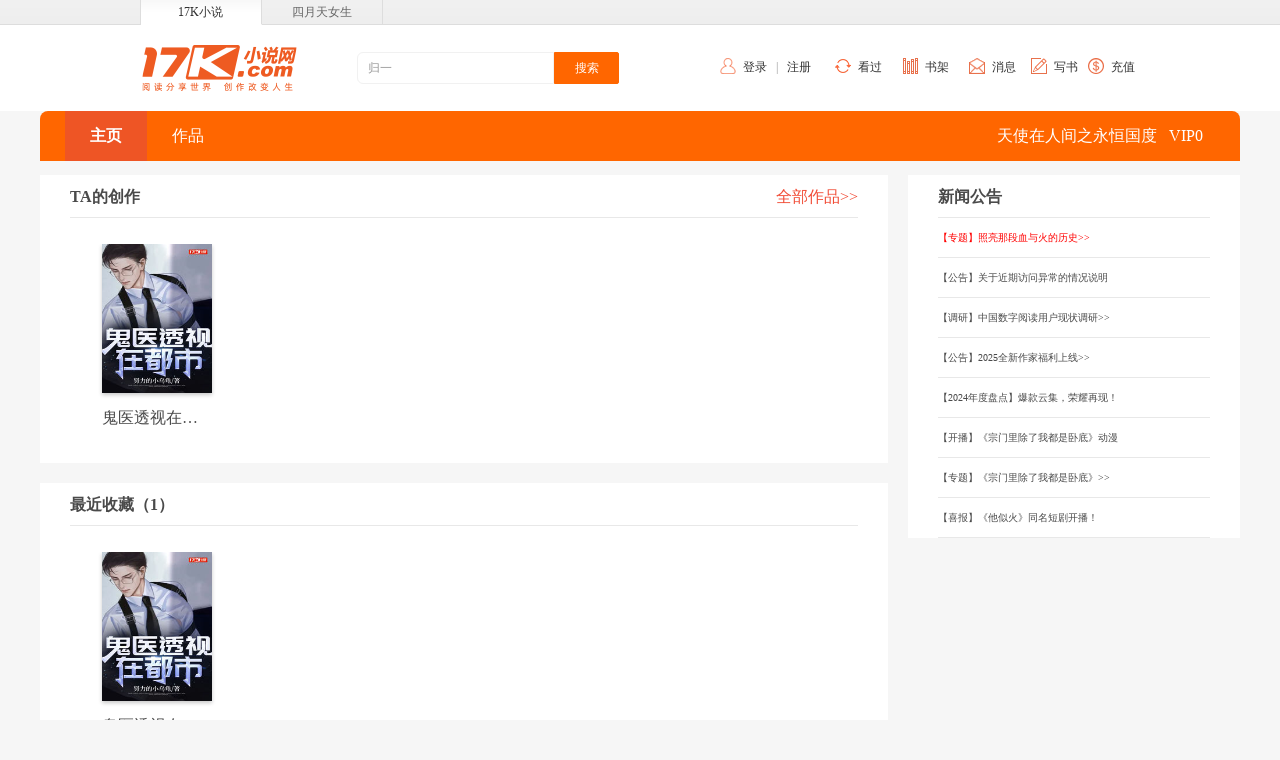

--- FILE ---
content_type: text/html; charset=UTF-8
request_url: https://user.17k.com/see/www/37212758.html
body_size: 4395
content:
<!DOCTYPE html>
<html lang="zh-CN">
<head>
	<meta charset="UTF-8">
	<meta content="width=device-width, initial-scale=1.0, user-scalable=no" name="viewport">
	<title>努力的小乌龟作品集_努力的小乌龟全部小说阅读_努力的小乌龟作家主页
		-17k小说网</title>
	<meta name="keywords"
	      content="努力的小乌龟,努力的小乌龟作品集,努力的小乌龟全部小说阅读,努力的小乌龟作家主页,17k小说网">
	<meta name="Description"
	      content="17k小说网提供努力的小乌龟作品集, 努力的小乌龟全部小说阅读, 努力的小乌龟全部小说作品,鬼医透视在都市在线阅读,努力的小乌龟作家主页，尽在17k小说网">

	<link rel="stylesheet"
	  href='//static.17k.com/skin/main.css?v=0925'>

<script type="text/javascript"
		src='//static.17k.com/lib/vConsole/vconsole.min.js?v=0925'></script>

<script type="text/javascript"
		src='//static.17k.com/js/main.js?v=0925'></script>

<script type="text/javascript" src="//static.17k.com/www/Q/Q.js"></script>
<!--<link href="//static.17k.com/www/skin/main_old.css" rel="stylesheet" type="text/css"/>-->
<!--重构-->
<link rel="stylesheet" href='//static.17k.com/www/skin/main.css?v=0922'/>
<script type="text/javascript" src='//static.17k.com/www/js/main.js?v=0922'></script>
	<link rel="stylesheet" href="//static.17k.com/users/www/skin/main.css">
	<script type="text/javascript" crossorigin defer src="//static.17k.com/users/www/js/see/main.js"></script>

	<link type="text/css" rel="stylesheet" href="//static.17k.com/users/www/skin/see/index.css">
	<script type="text/javascript" crossorigin defer src="//static.17k.com/users/www/js/see/index.js"></script>
</head>
<body>

<!--全站导航-->
<link rel="stylesheet" href="//static.17k.com/www/skin/17k_header.css">
<div class="Header">
	<div class="head_nav">
		<div class="head_box">
			<a class="now" href="//www.17k.com">17K小说</a>
			<a target="_blank" href="//www.4yt.net/">四月天女生</a>
		</div>
	</div>
	<div class="cont_box">
		<dl class="nav">
			<dd class="login" id="header_login_user">
				<span class="icon"></span>
				<a href="javascript:k.login('login')">登录</a> &nbsp;&nbsp;|&nbsp;&nbsp;
				<a href="javascript:k.login('register')">注册</a>
			</dd>
			<dd class="histroy">
				<div class="tit">
					<span class="icon"></span>
					<a target="_blank" href="//user.17k.com/www/bookshelf/read.html">看过</a>
				</div>
			</dd>
			<dd class="booklib">
				<div class="tit">
					<span class="icon"></span>
					<a target="_blank" href="//user.17k.com/www/bookshelf">书架</a>
				</div>
			</dd>
			<dd class="message" id="header_17k_message">
				<div class="tit">
					<span class="icon"></span>
					<a href="javascript:k.userMessage()">消息</a>
				</div>
			</dd>
			<dd class="write">
				<span class="icon"></span>
				<a href="javascript:k.login(function(){location.href='//author.17k.com/information/index.html'})">写书</a>
			</dd>
			<dd class="recharge">
				<span class="icon"></span>
				<a target="_blank" href="//pay.17k.com/">充值</a>
			</dd>
		</dl>

		<a class="logo" href="//www.17k.com/"></a>

		<form class="so" target="_blank" action="//search.17k.com/search.xhtml">
			<input type="hidden" name="c.st" value="0"/>
			<input value="近战狂兵" class="q" type="text" name="c.q"
				   onfocus="this.value==this.defaultValue&&this.select()"/>
			<input class="m" type="submit" value="搜索"/>
		</form>
	</div>
</div>
<script type="text/javascript" src='//static.17k.com/www/js/17k_header.js?v=22'></script>


<link href='//static.17k.com/users/www/skin/nav.css?v=0913'
      rel="stylesheet"
      type="text/css">
<div class="userNav QUI">
	<!--用户导航-->
	<div class="main">
		<div class="iconList">
			<a class="active" href="/see/www/37212758.html">主页</a>
									<a class="icon2" href="/see/www/works.html?userId=37212758">作品</a>
					</div>
		<div class="userinfo">
			<div>
				<div class="user-titles">
					<span class="userName">天使在人间之永恒国度</span>
					<span class="vipLv">VIP0</span>
									</div>
			</div>
		</div>
	</div>
</div>


<!--全局验证登录-->
<div class="isLogin">
	<!--内容-->
	<div class="main">
		<div class="content">
			<div class="fl">

								<!--TA的创作-->
				<div class="box">
					<h2 class="b-tit">
						<span class="con">TA的创作</span>
						<a class="more" href="/see/www/works.html?userId=37212758">全部作品>></a>
					</h2>
					<div class="b-con">
						<div class="booklist">

							<!--作品列表-->
														<a href="//www.17k.com/book/3481911.html" title="鬼医透视在都市" target="_blank">
								<img src="https://cdn.static.17k.com/book/189x272/11/19/3481911.jpg-189x272?v=1663842882000" alt="鬼医透视在都市">
								<p>鬼医透视在都市</p>
							</a>
							
						</div>
					</div>
				</div>
				
								<!--最近收藏-->
				<div class="box">
					<h2 class="b-tit">
						<span class="con">最近收藏（1）</span>
					</h2>
					<div class="b-con">
						<div class="booklist">
														<a href="//www.17k.com/book/3481911.html" target="_blank">
								<img src="https://cdn.static.17k.com/book/189x272/11/19/3481911.jpg-189x272?v=1663842882000" alt="鬼医透视在都市">
								<p>鬼医透视在都市</p>
							</a>
							
						</div>
					</div>
				</div>
				
				
								<!--热门推荐-->
								<div class="box">
					<h2 class="b-tit">
						<span class="con">热门推荐</span>
					</h2>
					<div class="b-con">
						<div class="booklist">
							<a href="//www.17k.com/book/493239.html" target="_blank"><img src="https://cdn.static.17k.com/book/189x272/39/32/493239.jpg-189x272" onerror="this.src='//static.17k.com/pic/default_cover.png'"><p>修罗武神</p></a>
<a href="//www.17k.com/book/2657640.html" target="_blank">
    <img src="//img.17k.com/images/bookcover/2017/13288/66/2657640-1505730925000_1.jpg"/>
    <p>太古魂帝</p>
</a>
<a href="//www.17k.com/book/1829091.html" target="_blank">
    <img src="//img.17k.com/images/bookcover/2016/9145/45/1829091-1463365293000_1.jpg"/>
    <p>三界仙缘</p>
</a>
<a href="//www.17k.com/book/1906906.html" target="_blank">
    <img src="//img.17k.com/images/bookcover/2016/9534/47/1906906-1465352441000_1.jpg"/>
    <p>陨神记</p>
</a>
<a href="//www.17k.com/book/1857676.html" target="_blank">
    <img src="//img.17k.com/images/bookcover/2016/9288/46/1857676-1462531241000_1.jpg"/>
    <p>妖圣传</p>
</a>
<a href="//www.17k.com/book/1869667.html" target="_blank">
    <img src="//img.17k.com/images/bookcover/2016/9348/46/1869667-1465188307000_1.jpg"/>
    <p>奇术之王</p>
</a>
<a href="//www.17k.com/book/2595170.html" target="_blank">
    <img src="//img.17k.com/images/bookcover/2017/12975/64/2595170-1502347479000_1.jpg"/>
    <p>田园小福妻</p>
</a>
						</div>
					</div>
				</div>
				
			</div>
			<div class="rl">
				<!--公告-->
				<div class="box">
					<h2 class="b-tit">
						<span class="con">新闻公告</span>
					</h2>
					<div class="b-con">
						<div class="news">
							<div id="newsType"></div>
							<script type="text/javascript">
								k.get((k.domain === '17k.com' ? '/inc/fragment/user/new.html' : '/inc/'+k.domain.split('.')[0]+'/user/index/news.html'), {}, function (DATA) {
											k('#newsType').html(DATA);
										}, 'xml'
								);
							</script>
						</div>
					</div>
				</div>
			</div>
		</div>
	</div>
</div>

<link rel="stylesheet" href='//static.17k.com/www/skin/17k_footer.css?v=0922'>

<div class="Footer">
	<div class="footer_nav">
		<a rel="nofollow" target="_blank" href="//www.17k.com/aboutus/">关于17k.com</a>&#12288;|&#12288;
		<a rel="nofollow" target="_blank" href="//www.17k.com/aboutus/Cooperation.html">商务合作</a>&#12288;|&#12288;
		<a target="_blank" href="//www.17k.com/aboutus/link.html">友情链接</a>&#12288;|&#12288;
		<a rel="nofollow" target="_blank" href="//www.17k.com/Simple/contents/helpCenter/index.html">帮助中心</a>&#12288;|&#12288;
		<a rel="nofollow" target="_blank" href="//www.17k.com/Simple/contents/login/Rdme.html">用户守则</a>&#12288;|&#12288;
		<a target="_blank" href="//www.17k.com/aboutus/sitemap.html">网站地图</a>&#12288;|&#12288;
		<a target="_blank" href="//www.17k.com/tags">小说标签</a>&#12288;|&#12288;
		<a target="_blank" href="//www.17k.com/Simple/contents/helpCenter/index.html?typeId=39">动漫专栏</a>&#12288;|&#12288;
		<a rel="nofollow" target="_blank" href="//www.17k.com/inc/agreement/pc/protectionuserinfo.html">隐私政策</a>&#12288;|&#12288;
		<a rel="nofollow" target="_blank" href="//www.17k.com/inc/agreement/users.html">用户协议</a>

	</div>
	<p>
		Copyright (C) 2006-2022 www.17k.com All Rights Reserved 中文在线版权所有，未经许可不得擅自转载本站内容。<br>
		17K小说网所收录免费小说作品、社区话题、书友评论、用户上传文字、图片等其他一切内容均属用户个人行为，与17K小说网无关。--17K权利声明。<br>
		京ICP证010590号　<a target="_blank" href="https://beian.miit.gov.cn">京ICP备09030667号-5</a>　　　京网文（2023)4750-133号　　 （署）网出证（京）字第400号
		　　<a target="_blank" href="https://cdn.static.17k.com/material_picture/2025/1756716975537.png">营业执照</a>
		　　<a target="_blank" href="https://cdn.static.17k.com/material_picture/2024/1715161246348.png">出版物经营许可证</a>
		<br>
		<img src="//cdn.static.17k.com/material_picture/2022/1654841315108.png" style="vertical-align: middle"/><a target="_blank" href="http://www.beian.gov.cn/portal/registerSystemInfo"  style="vertical-align: middle">京公安网备：11010102000012号</a><br>
		违法和不良信息举报电话： 188 6819 3136 侵权内容及未成年信息举报邮箱：17Kjubao@col.com
		<br/>
		公司名称：中文在线集团股份有限公司 地址：北京市东城区安定门东大街28号雍和大厦2号楼6层608
	</p>

	<p class="linkimg">
		<!--<a href="https://ss.knet.cn/verifyseal.dll?sn=e13062011010041317xgep000000&amp;ct=df&amp;a=1&amp;pa=0.9085826601367444"
		   target="_blank" kx_type="图标式">
			<img src="//rr.knet.cn/static/images/logo/cnnic.png" alt="可信网站">
		</a>
		<a href="http://v.pinpaibao.com.cn/authenticate/cert/?site=www.17k.com&at=business" target="_blank">
			<img src="//static.anquan.org/static/outer/image/hy_124x47.png" alt="安全联盟认证" width="124" height="47">
		</a>-->
		<a rel="nofollow" target="_blank" href="https://www.12377.cn/">
			<img src="//static.17k.com/www/pic/icon_not.jpg" alt="不良网站举报">
		</a>
		<a target="_blank" href="http://www.shdf.gov.cn/shdf/channels/740.html">
			<img src="//static.17k.com/www/pic/icon_not2.jpg" alt="扫黄打非举报入口">
		</a>
		<a target="_blank" href="https://www.12377.cn/jbxzxq/64d38691937611ebb858c9da04cf59d3_web.html">
			<img src="//static.17k.com/www/pic/icon_not3.jpg" alt="历史虚无主义">
		</a>
	</p>
</div>
<script>
	var _hmt = _hmt || [];
	(function () {
		var hm = document.createElement('script');
		hm.src = 'https://hm.baidu.com/hm.js?9793f42b498361373512340937deb2a0';
		var s = document.getElementsByTagName('script')[0];
		s.parentNode.insertBefore(hm, s);
	})();

	if(k.domain ==='sfmystern.com' || k.domain === 'mixiangjihua.com' || location.href.includes('xuanyi.chineseall.net')){
	  var headTitleDom = document.getElementsByTagName("title")[0]
      headTitleDom.innerText =  headTitleDom.innerText.replace("17K小说网","谜想计划")
	  k('.user-sign .box').style({display: 'none'})
  }

	if(k.domain ==='qixianghz.com' || location.href.includes('kehuan.chineseall.net')){
	  var headTitleDom  = document.getElementsByTagName("title")[0]
    headTitleDom.innerText =  headTitleDom.innerText.replace("17K小说网","奇想宇宙")
  }
</script>
<script type="text/javascript" src="https://zz.bdstatic.com/linksubmit/push.js"></script>

<script src='//static.17k.com/js/count.js?v=20200909'
		type="text/javascript"></script>


</body>
</html>


--- FILE ---
content_type: text/html
request_url: https://user.17k.com/inc/fragment/user/new.html
body_size: 648
content:
	
			<li><a href="https://h5.17k.com/86/378/" target="_blank"><font color="#ff0000">【专题】照亮那段血与火的历史>></font></a></li><li><a href="https://author.17k.com/ck/author/article/content/322.html" target="_blank">【公告】关于近期访问异常的情况说明</a></li><li><a href="https://www.wjx.cn/vm/h7i0nEk.aspx" target="_blank">【调研】中国数字阅读用户现状调研>></a></li><li><a href="https://zhuanti.17k.com/subject/2025/fuli/index.html" target="_blank">【公告】2025全新作家福利上线>></a></li><li><a href="https://zhuanti.17k.com/subject/2024/year-end/pc/index.html" target="_blank">【2024年度盘点】爆款云集，荣耀再现！</a></li><li><a href="https://www.bilibili.com/bangumi/play/ep833657?from_spmid=666.25.episode.0" target="_blank">【开播】《宗门里除了我都是卧底》动漫</a></li><li><a href="https://zhuanti.17k.com/subject/2024/10/dswd/index.html" target="_blank">【专题】《宗门里除了我都是卧底》>></a></li><li><a href="https://v.qq.com/x/cover/mzc002009hq9sxa/m4100eas5x2.html" target="_blank">【喜报】《他似火》同名短剧开播！</a></li>

--- FILE ---
content_type: text/css
request_url: https://static.17k.com/skin/main.css?v=0925
body_size: 587
content:
body{font:12px/1.5 'MicroSoft YaHei'}body,body dd,body dl,body dt{margin:0}img{border:0}a{text-decoration:none;color:#333}a:hover{text-decoration:underline}.nobr{white-space:nowrap}.ellipsis{white-space:nowrap;text-overflow:ellipsis;overflow:hidden}.hidden{display:none!important}.QUI{visibility:hidden;opacity:.3;transition:all .2s;position:relative}.QUI:before{content:'';display:block;background:url(//static.17k.com/pic/load.gif);width:16px;height:16px;position:absolute;top:50%;left:50%;z-index:1;visibility:visible;opacity:1}.QUIEND{transition:all .3s;opacity:1}.QUISTOP{visibility:hidden}.footer{text-align:center;font-size:12px;color:#333;padding:2em;margin-top:2em}.footer p{margin:.5em}img.cover_error{display:inline-block;transform:scale(1);content:'';color:transparent}img.cover_error::before{content:'';position:absolute;left:0;top:0;width:100%;height:100%;background:#f5f5f5 url(../pic/default_cover@2x.png) no-repeat center/auto 100%}img.cover_error::after{content:attr(alt);position:absolute;left:0;bottom:0;width:100%;line-height:2;background-color:rgba(0,0,0,.3);color:#fff;font-size:10px;text-align:center;white-space:nowrap;overflow:hidden;text-overflow:ellipsis}

--- FILE ---
content_type: text/css
request_url: https://static.17k.com/www/skin/main.css?v=0922
body_size: 3453
content:
body{font:12px/1.5 'MicroSoft YaHei';color:#333}body,body dd,body dl,body dt,body form{margin:0}img{border:0}a{text-decoration:none;color:#666}a.title{color:#333;font-size:18px}a.red{color:#f60}a.gray{color:#999}a:hover{color:#ee5525}.red{color:#f60}.green{color:#54A200}.blue{color:#598EB7}.gray{color:#999}.infoPath{border:1px solid #dedede;padding:10px 15px;color:#666;margin:15px auto;font-size:14px}.Pages{color:gray;line-height:2em;margin-top:2em;text-align:center}.Pages.left{text-align:left}.Pages.right{text-align:right}.Pages a,.Pages span{display:inline-block;margin:0 .5em}.Pages a{min-width:1em;padding:0 .5em;text-align:center;border-radius:2px;background:#eee;border:1px solid #ddd}.Pages a.now{background:#cd5c5c;border-color:#b22222;color:#fff}.Pages a.btn{padding:0 1em;line-height:2;border:inherit;width:auto}a.btn,span.btn{display:inline-block;text-align:center;padding:0 15px;border:1px solid #f60;line-height:30px;font-size:12px;border-radius:2px;cursor:pointer}a.btn.white,span.btn.white{color:#f60!important;background:#fff!important}a.btn.white:hover,span.btn.white:hover{border-color:#db5700}a.btn.red,span.btn.red{color:#fff!important;background:#f60!important;border-color:#db5700}a.btn.red:hover,span.btn.red:hover{border-color:#f60;background:red;text-decoration:none}.border{border:1px solid #E0E0E0}.Banner_ad{width:1000px;margin:15px auto;min-height:10px;overflow:hidden;text-align:center}.Tab_tit{font-size:12px;line-height:24px;color:#ddd;margin-bottom:10px}.Tab_tit a{color:#333;padding:0 5px;white-space:nowrap}.Tab_tit a:hover{color:#f60}.Tab_tit a.now{color:#f60}.Tab2_tit{border:1px solid #cecece;font-size:0;line-height:0;overflow:hidden}.Tab2_tit a{display:inline-block;text-align:center;float:left;width:50%;height:40px;line-height:40px;font-size:14px}.Tab2_tit a.now{background:#999;color:#fff}.Title1,.Title2{height:50px;line-height:50px;border-bottom:1px solid #E0E0E0;margin-bottom:20px}.Title1 .Tab_tit,.Title2 .Tab_tit{line-height:50px;font-size:12px;margin:0}.Title1 a.more,.Title2 a.more{width:43px;height:20px;float:right;background:url(all/more.png);margin-top:15px}.Title1 h2.tit,.Title2 h2.tit{font-size:26px;font-weight:400;margin:0;float:left}.Title1 h2.tit span.line,.Title2 h2.tit span.line{font-weight:400;color:#E0E0E0}.Title1 h2.tit a.now,.Title2 h2.tit a.now{color:#f60}.Title1 .box,.Title2 .box{float:left;height:100%;padding:0 10px}.Title1 .type,.Title2 .type{float:right;border:1px solid #E0E0E0;overflow:hidden;margin:15px 10px 0 0}.Title1 .type a,.Title2 .type a{line-height:20px;float:left;text-align:center;font-size:12px;width:24px;border-left:1px solid #E0E0E0;margin-left:-1px}.Title1 .type a.now,.Title2 .type a.now{background:#999;color:#fff}.Title2 h2.tit{line-height:30px;border-left:4px solid #f60;text-indent:.5em;margin-top:8px}.Title1{overflow:visible}.Title1 h2.tit{border-bottom:3px solid #f60;height:49px;padding-right:5px}.TABBOX .BOX,.TABBOX .TYPE{display:none}.Top1{margin:0;padding:0}.Top1 li,.Top1 ul{margin:0;padding:0;overflow:hidden}.Top1 li{line-height:18px;list-style:none;padding:5px 0;margin:0}.Top1 li a.t1{white-space:nowrap;display:inline-block;width:7em;overflow:hidden;text-overflow:ellipsis;vertical-align:text-top}.Top1 li a.book{overflow:hidden;zoom:1;background:#f7f7f7;border:1px solid #eee;display:block;clear:both;padding:10px;margin:10px 0;word-break:break-all}.Top1 li a.book img{float:left;width:76px;height:110px;margin-right:5px}.Top1 li a.more{width:43px;height:20px;float:right;background:url(all/more.png)}.Top1 li span.num{width:18px;height:18px;text-align:center;background:#999;color:#fff;margin:0 10px 0 0;display:inline-block;vertical-align:middle}.Top1 li span.num.r{background:#f60;color:#fff}.Top1 li span.click{float:right;color:#999}.Top1 li.more{color:#999;border-top:1px dotted #E0E0E0;margin-top:10px;padding-top:10px}.Top1 li.more a{float:right}.Top2{margin:0;padding:0}.Top2 li{list-style:none;margin:0;padding:0;border-bottom:1px dotted #E0E0E0;line-height:36px}.Top2 li a{font-size:12px}.Top2 li a.author{float:right;color:#999}.Top2 li a.title{color:#333}.Top2 li a.title:hover{color:#f60}.Top2 li a.sign{color:#999}.Top2 li a.more{width:43px;height:20px;float:right;background:url(all/more.png);margin-top:15px}.Top2 li a.page{float:left;line-height:20px;border:1px solid #E0E0E0;text-align:center;width:50px;margin-top:15px;margin-right:5px}.Top2 li a.page.hot{color:#f60;border-color:#f60}.Top2 li .click{float:right;color:#999}.NewList h3{font-size:18px;font-weight:400;margin:0;padding:0 5px}.NewList h3 a{color:#333}.NewList h3 a:hover{color:#f60}.NewList h3.hot{text-indent:35px;background:url(all/hot.png) no-repeat 5px center}.NewList h3.new{text-indent:35px;background:url(all/newbook.png) no-repeat 5px center}.NewList h3.duang{text-indent:35px;background:url(all/zhong.png) no-repeat 5px center}.NewList h3.vip{text-indent:35px;background:url(all/vip.png) no-repeat 5px center}.NewList p{margin:0 0 10px;font-size:12px;color:#999;padding:5px 5px 15px;line-height:20px;border-bottom:1px dotted #ddd}.BookList{overflow:hidden}.BookList dd{overflow:hidden;border-top:1px dotted #E0E0E0;padding:14px 0;margin-top:-1px}.BookList dd.one{float:left;border:1px solid #E0E0E0;width:190px;padding:15px;font-size:14px;margin-right:20px;margin-top:0;display:inline;background:url(all/bg2.png) no-repeat right bottom}.BookList dd.one .author{text-align:center}.BookList dd.one img{width:190px;height:270px;float:none}.BookList dd.one h3{margin-top:10px;font-size:18px;text-align:center}.BookList dd img{float:left;width:75px;height:110px;margin-right:10px}.BookList dd h3{margin:0;font-size:12px;font-weight:400}.BookList dd h3 a{color:#333}.BookList dd h3 a:hover{color:#f60}.BookList dd p{color:#999;margin:3px 0 0}.EYE{width:450px;height:250px;position:relative;background:#f1f1f1}.EYE div.nobr{position:absolute;bottom:15px;right:10px;text-align:right}.EYE div.nobr em{width:25px;height:6px;display:inline-block;overflow:hidden;background:#fff;cursor:default;margin:0 5px}.EYE div.nobr em.now{background:#f60}.EYE a{width:100%;height:100%;position:absolute}.EYE a img{width:100%;height:100%}.EYE a span{position:absolute;bottom:0;left:0;color:#fff;width:100%;font-weight:700;text-indent:1em;line-height:36px;background:rgba(0,0,0,.5)}.Main{width:1000px;margin:20px auto}.Main_good{width:1000px;margin:20px auto;overflow:hidden}.Main_good .XWGG{width:245px;float:right}.Main_good .XWGG .list{margin:0 0 0;padding:0 0 0 15px}.Main_good .XWGG .list li{border-bottom:1px dotted #ddd;line-height:18px;padding:7px 0;color:#999;text-indent:5px}.Main_good .XWGG .list li:hover{background:#f1f1f1}.Main_good .RBAD{width:250px;height:180px;background:#f1f1f1;margin-top:15px}.Main_good .BZZD{width:725px}.Main_good .RIGHT{width:250px;float:right}.Main_good .LEFT{width:450px}.Main_good .BZZD_TOP{width:100%;padding-top:5px;margin-top:15px}.Main_good .BZZD_TOP dt{height:45px;line-height:45px;border-bottom:1px solid #E0E0E0;float:left;display:inline;width:24.5%;text-align:center}.Main_good .BZZD_TOP dt a{padding:0 3px;font-size:16px}.Main_good .BZZD_TOP dt.now{box-shadow:1px -3px 5px rgba(0,0,0,.2);border:1px solid #E0E0E0;border-bottom:0;border-top:3px solid #f60;height:43px;line-height:40px}.Main_good .BZZD_TOP dt.now a{color:#f60}.Main_good .BZZD_TOP dd{margin:0;padding:0;overflow:hidden;zoom:1;clear:left}.Main_good .BZZD_TOP dd .Building{background:url(all/shigongzhong.gif) no-repeat center center;height:170px;text-indent:-200px;clear:left}.Main_good .BZZD_TOP dd ul{padding:10px 0 0;float:left;width:150px;margin:0}.Main_2{width:1000px;margin:auto;overflow:hidden}.Main_2 .QZZJ{width:450px;float:left}.Main_2 .QZZJ_CONT{overflow:hidden}.Main_2 .QZZJ_CONT dd{width:200px;float:left}.Main_2 .QZZJ_CONT dd.one{width:190px;height:400px}.Main_2 .HYDJB,.Main_2 .XSB{width:250px;float:right;display:inline;margin-left:25px}.Main_2 .HYDJB .HYDJB_CONT,.Main_2 .HYDJB .XSB_CONT,.Main_2 .XSB .HYDJB_CONT,.Main_2 .XSB .XSB_CONT{padding-top:20px}.Main_2 .HYDJB{float:right}.Main_2 .Top2 li{zoom:1}.Main_2 .Top2 li:nth-last-of-type(1){border-bottom:1px dotted #fff}.Main_2 .Top2 li:after{content:".";display:block;height:0;visibility:hidden;clear:both}.Main_2 .Top2 li a.author{width:48px;text-overflow:ellipsis;overflow:hidden;white-space:nowrap}.Main_2 .Top2 li a.title{float:left;margin-left:5px;width:140px;text-overflow:ellipsis;overflow:hidden;white-space:nowrap}.Main_2 .Top2 li a.sign{float:left}.Main_3{width:1000px;margin:auto;overflow:hidden}.Main_3 .BJTJ{width:180px;float:left}.Main_3 .GX,.Main_3 .NS,.Main_3 .VS{width:250px;float:left;margin-left:23px}.Main_3 .Top1{margin:5px}.Main_4{width:1000px;margin:15px auto 0;overflow:hidden}.Main_4 .DYB,.Main_4 .LSDYB,.Main_4 .MFXSB{width:245px;float:right}.Main_4 .LSZQ,.Main_4 .QYZP,.Main_4 .VIPZQ{width:725px}.Main_4 .LSZQ .LSZQ_CONT .LEFT,.Main_4 .LSZQ .QYZP_CONT .LEFT,.Main_4 .LSZQ .VIPZQ_CONT .LEFT,.Main_4 .QYZP .LSZQ_CONT .LEFT,.Main_4 .QYZP .QYZP_CONT .LEFT,.Main_4 .QYZP .VIPZQ_CONT .LEFT,.Main_4 .VIPZQ .LSZQ_CONT .LEFT,.Main_4 .VIPZQ .QYZP_CONT .LEFT,.Main_4 .VIPZQ .VIPZQ_CONT .LEFT{float:left;width:450px;margin-left:25px}.Main_4 .LSZQ .LSZQ_CONT .LEFT .BookList,.Main_4 .LSZQ .QYZP_CONT .LEFT .BookList,.Main_4 .LSZQ .VIPZQ_CONT .LEFT .BookList,.Main_4 .QYZP .LSZQ_CONT .LEFT .BookList,.Main_4 .QYZP .QYZP_CONT .LEFT .BookList,.Main_4 .QYZP .VIPZQ_CONT .LEFT .BookList,.Main_4 .VIPZQ .LSZQ_CONT .LEFT .BookList,.Main_4 .VIPZQ .QYZP_CONT .LEFT .BookList,.Main_4 .VIPZQ .VIPZQ_CONT .LEFT .BookList{margin:10px 0 0;padding:0}.Main_4 .LSZQ .LSZQ_CONT .LEFT .BookList li,.Main_4 .LSZQ .QYZP_CONT .LEFT .BookList li,.Main_4 .LSZQ .VIPZQ_CONT .LEFT .BookList li,.Main_4 .QYZP .LSZQ_CONT .LEFT .BookList li,.Main_4 .QYZP .QYZP_CONT .LEFT .BookList li,.Main_4 .QYZP .VIPZQ_CONT .LEFT .BookList li,.Main_4 .VIPZQ .LSZQ_CONT .LEFT .BookList li,.Main_4 .VIPZQ .QYZP_CONT .LEFT .BookList li,.Main_4 .VIPZQ .VIPZQ_CONT .LEFT .BookList li{margin:0;padding:0;float:left;list-style:none;width:220px;font-size:14px;line-height:40px}.Main_4 .LSZQ .LSZQ_CONT .LEFT .BookList li .gray,.Main_4 .LSZQ .QYZP_CONT .LEFT .BookList li .gray,.Main_4 .LSZQ .VIPZQ_CONT .LEFT .BookList li .gray,.Main_4 .QYZP .LSZQ_CONT .LEFT .BookList li .gray,.Main_4 .QYZP .QYZP_CONT .LEFT .BookList li .gray,.Main_4 .QYZP .VIPZQ_CONT .LEFT .BookList li .gray,.Main_4 .VIPZQ .LSZQ_CONT .LEFT .BookList li .gray,.Main_4 .VIPZQ .QYZP_CONT .LEFT .BookList li .gray,.Main_4 .VIPZQ .VIPZQ_CONT .LEFT .BookList li .gray{margin-right:5px}.Main_4 .LSZQ .LSZQ_CONT .LEFT .BookList dd,.Main_4 .LSZQ .QYZP_CONT .LEFT .BookList dd,.Main_4 .LSZQ .VIPZQ_CONT .LEFT .BookList dd,.Main_4 .QYZP .LSZQ_CONT .LEFT .BookList dd,.Main_4 .QYZP .QYZP_CONT .LEFT .BookList dd,.Main_4 .QYZP .VIPZQ_CONT .LEFT .BookList dd,.Main_4 .VIPZQ .LSZQ_CONT .LEFT .BookList dd,.Main_4 .VIPZQ .QYZP_CONT .LEFT .BookList dd,.Main_4 .VIPZQ .VIPZQ_CONT .LEFT .BookList dd{float:left;width:210px;padding-right:10px;margin-top:10px}.Main_4 .LSZQ .LSZQ_CONT .LEFT .BookList dd img,.Main_4 .LSZQ .QYZP_CONT .LEFT .BookList dd img,.Main_4 .LSZQ .VIPZQ_CONT .LEFT .BookList dd img,.Main_4 .QYZP .LSZQ_CONT .LEFT .BookList dd img,.Main_4 .QYZP .QYZP_CONT .LEFT .BookList dd img,.Main_4 .QYZP .VIPZQ_CONT .LEFT .BookList dd img,.Main_4 .VIPZQ .LSZQ_CONT .LEFT .BookList dd img,.Main_4 .VIPZQ .QYZP_CONT .LEFT .BookList dd img,.Main_4 .VIPZQ .VIPZQ_CONT .LEFT .BookList dd img{width:100px;height:145px}.Main_4 .LSZQ .LSZQ_CONT .RIGHT,.Main_4 .LSZQ .QYZP_CONT .RIGHT,.Main_4 .LSZQ .VIPZQ_CONT .RIGHT,.Main_4 .QYZP .LSZQ_CONT .RIGHT,.Main_4 .QYZP .QYZP_CONT .RIGHT,.Main_4 .QYZP .VIPZQ_CONT .RIGHT,.Main_4 .VIPZQ .LSZQ_CONT .RIGHT,.Main_4 .VIPZQ .QYZP_CONT .RIGHT,.Main_4 .VIPZQ .VIPZQ_CONT .RIGHT{float:left;width:250px}.JPZQ{width:1000px;margin:auto;overflow:hidden}.JPZQ .book{width:165px;border:1px solid #E0E0E0;padding:15px 15px 55px;text-align:center;background:url(all/bg2.png) no-repeat right bottom;float:left}.JPZQ .book img{width:165px;height:237px}.JPZQ .book h3{font-size:18px;font-weight:400;margin:15px}.JPZQ .book span{display:inline-block;line-height:24px;padding:0 15px;border-radius:10px;background:#ebebeb}.JPZQ .list{margin-left:20px;width:247px;float:left}.JPZQ .BookList{margin-top:-9px}.JPZQ .TLTJ{float:left;margin:60px 0 0;position:relative;padding:15px 0 10px;width:240px;border:1px solid #E0E0E0;background:url(all/bg3.png) no-repeat right bottom}.JPZQ .TLTJ dt{position:absolute;top:-13px;left:10px;background:#fff;padding:0 5px;font-size:16px;font-weight:700}.JPZQ .TLTJ dd{margin-left:10px;float:left;width:110px;line-height:24px}.LSZQ .NewList h3,.QYZP_CONT .NewList h3,.VIPZQ_CONT .NewList h3{margin-bottom:9px}.LSZQ .NewList p,.QYZP_CONT .NewList p,.VIPZQ_CONT .NewList p{margin-bottom:21px;padding-bottom:24px;line-height:23px}.LSZQ .NewList p:last-child,.QYZP_CONT .NewList p:last-child,.VIPZQ_CONT .NewList p:last-child{margin-bottom:0;padding-bottom:0;border:0}.LSZQ .NewList p.end,.QYZP_CONT .NewList p.end,.VIPZQ_CONT .NewList p.end{margin-bottom:0;padding-bottom:0;border:0}.LSZQ .BookList,.QYZP_CONT .BookList,.VIPZQ_CONT .BookList{margin-top:20px}.VIPZQ_CONT .BookList{margin-top:20px}.QYZP_CONT .BookList{margin-top:10px}.QZZJ_CONT dd{padding:15px 0}.JPZQ_CONT .NewList p{margin-bottom:25px;padding-bottom:25px}.JPZQ_CONT .NewList p:last-child{margin-bottom:0;padding-bottom:0;border:0}.JPZQ_CONT .NewList p.end{margin-bottom:0;padding-bottom:0;border:0}.PHB{width:1000px;margin:auto;overflow:hidden}.PHB .Top1{float:left;width:303px;padding-right:30px}.PHB .Top1 img{vertical-align:middle}.Link{width:1000px;margin:30px auto 50px}.Link .Link_cont a{margin-right:25px;white-space:nowrap;font-size:14px;line-height:30px}#cnzz_stat_icon_5647345{display:none;width:50px;margin:auto}.Topinfo{width:978px;background:#ededed;border:1px solid #cecece;padding:10px;overflow:hidden;zoom:1}.Topinfo img{width:290px;height:90px;float:left;margin-right:20px;display:inline}.Topinfo ul{padding:0;margin:0;float:left;width:660px}.Topinfo ul li{width:200px;padding:0;margin:0 0 0 20px;list-style:none;float:left;display:inline;color:#999;line-height:30px}.Topinfo ul li a{color:#000}.Topinfo ul li a:hover{color:#f60}.Topinfo ul li strong{color:#c80505}.Top100{overflow:hidden}.Top100 .list{float:left;width:180px}.Top100 .list ul{margin:0;padding:0;margin-bottom:20px}.Top100 .list li{padding:0;margin:0 0 0 15px;color:#999;border-bottom:1px dotted #E0E0E0}.Top100 .list li a{font-size:14px;line-height:40px}.Top100 .list li a.now{color:#ee5525}.Top100 .content{margin-left:18px;float:left;width:800px;border:1px solid #E0E0E0}.Top100 .content .Title1{padding:10px 15px;margin:0}.Top100 .content .Title1 h2.tit{border:0;padding-right:10px}.Top100 .content .Title1 .boxMiniTitle p{margin:0;font-size:16px;vertical-align:text-bottom;line-height:59px;display:none;color:#666}.Top100 .content .Title1 .boxMiniTitle p.now{display:block}.Top100 .content .Title1 .box{padding:0}.Top100 .content .BOX th{background:#f3f3f3;text-align:left;line-height:35px;border-bottom:1px solid #E0E0E0}.Top100 .content .BOX td{line-height:1.5}.Top100 .content .BOX tr.bg{background:#f8f8f8}.Top100 .content .BOX ul.LIST{margin:0;padding:30px;overflow:auto}.Top100 .content .BOX ul.LIST li{margin:20px 10px 0 0;padding:0;float:left;width:175px;list-style:none;display:inline;line-height:18px}.Top100 .content .BOX ul.LIST li span{display:inline-block;margin-right:5px;width:18px;height:18px;text-align:center;background:#999;color:#fff}.Top100 .content .BOX ul.LIST li span.r{background:#f60}.Top100 .top_list{float:left;width:820px}.Top100 .top_list .TABBOX{width:245px;float:left;margin-left:27px;margin-bottom:30px;display:inline}.Top100 .top_list .Top1 li:nth-of-type(1){height:171px}.Top100 .top_list .Top1 li:nth-of-type(10),.Top100 .top_list .Top1 li:nth-of-type(2),.Top100 .top_list .Top1 li:nth-of-type(3),.Top100 .top_list .Top1 li:nth-of-type(4),.Top100 .top_list .Top1 li:nth-of-type(5),.Top100 .top_list .Top1 li:nth-of-type(6),.Top100 .top_list .Top1 li:nth-of-type(7),.Top100 .top_list .Top1 li:nth-of-type(8),.Top100 .top_list .Top1 li:nth-of-type(9){height:18px}

--- FILE ---
content_type: text/css
request_url: https://static.17k.com/users/www/skin/main.css
body_size: 1284
content:
h2,h3,li,p,ul{margin:0}img{image-rendering:-webkit-optimize-contrast}ul{padding:0}ul li{list-style:none}a:hover{opacity:.8;text-decoration:none}.red{color:#F14C36!important}body{background:#f6f6f6}.main{width:1200px;margin:0 auto}table{width:100%;border:none;padding-bottom:10px}table thead{background:#FAFAFA}table thead tr{line-height:37px}table thead tr td{font-weight:700;font-size:12px;padding-left:10px}table tbody tr td{border-top:1px solid #E8E8E8;padding:7px 10px;font-size:12px}table tbody tr td.gray{color:#9B9B9B;font-weight:400}table tbody tr td.bookName,table tbody tr td.catalog,table tbody tr td.lastest{font-size:14px}table tr{color:rgba(0,0,0,.85)}table tr.workList .bookCon{margin:16px 0;overflow:hidden}table tr.workList .bookCon>.cover{float:left;margin-right:26px;line-height:1}table tr.workList .bookCon>.cover img{width:74px;height:98px}table tr.workList .bookCon>div{text-align:left}table tr.workList p{line-height:33px;font-size:10px;color:#979797}table tr.workList p.bookName{font-size:14px;color:#4a4a4a}table tr td{font-size:10px;color:rgba(0,0,0,.65)}table tr td input{vertical-align:middle}.content{overflow:hidden;padding-top:14px}.content .fl,.content .rl{float:left}.content .fl{width:848px;margin-right:20px;background:#fff;padding-bottom:20px}.content .fl .tit-con{padding:0 30px 20px;font-size:14px;color:#4A4A4A;letter-spacing:1px;line-height:22px}.content .fl .tit-con span span{color:#F14C36}.content .fl .tit-con span#year select{width:71px;height:32px;margin-right:10px}.content .rl{width:332px}.box{background:#fff;margin-bottom:20px;padding:0 30px}.box .b-tit{height:42px;font-weight:400;border-bottom:1px solid #E8E8E8}.box .b-tit .con{line-height:44px;font-weight:700;color:#4A4A4A;font-size:16px}.box .b-tit .more{font-size:16px;color:#F14C36;float:right;line-height:44px}.box .b-con{font-size:0}.box .b-con .minWidth{width:55px}.box .b-con .booklist{overflow:hidden;padding-left:10px;padding-bottom:20px;margin-top:26px}.box .b-con .booklist a{width:110px;text-align:center;float:left;margin:0 22px 10px}.box .b-con .booklist a img{width:110px;height:149px;margin-bottom:10px;box-shadow:0 2px 4px 0 rgba(0,0,0,.22)}.box .b-con .booklist a p{font-size:16px;color:#4A4A4A;line-height:30px;text-overflow:ellipsis;overflow:hidden;white-space:nowrap}.box .b-con .news a{font-size:10px;text-align:left;border-bottom:1px solid #E8E8E8;line-height:39px;display:block;color:#4A4A4A;text-overflow:ellipsis;overflow:hidden;white-space:nowrap}.tab{background:#fff;padding:10px 30px 0;margin-bottom:20px}.tab div{border-bottom:1px solid #E8E8E8;padding:0 10px;height:36px}.tab div a{float:left;font-size:16px;color:#4a4a4a;margin-right:28px;padding-bottom:10px}.tab div a.active,.tab div a:hover{color:#F14C36;border-bottom:2px solid #F14C36}#page_bar{text-align:center;color:#000;font-size:14px;line-height:32px}#page_bar a{color:#000;font-size:14px;line-height:32px;margin-right:8px;display:inline-block;min-width:32px;height:32px}#page_bar a.active,#page_bar a:hover{color:#F14C36}.lr-box{font-size:14px;color:#4A4A4A;overflow:hidden;background:#fff;position:relative}.lr-box h2{background:#FFF6F6;line-height:56px;font-size:14px;color:#4A4A4A;font-weight:400;padding:0 18px}.lr-box .com-fl{float:left;width:203px;border-right:1px solid #E9E9E9;margin-left:30px}.lr-box .com-fl ul li{padding:0 18px;height:60px;border-bottom:1px solid #E9E9E9;cursor:pointer}.lr-box .com-fl ul li.active{background:#FFF6F6}.lr-box .com-fl ul li p{text-overflow:ellipsis;overflow:hidden;white-space:nowrap}.lr-box .com-fl ul li p.com-l-tit{font-size:12px;padding-top:11px;padding-bottom:6px}.lr-box .com-fl ul li p.com-l-time{font-size:10px;color:#979797}.lr-box .com-fl #page_bar{font-size:0}.lr-box .com-fl #page_bar a{display:inline}.lr-box .com-rl{float:left;width:452px}.lr-box .com-rl .com-r-tit{line-height:44px;font-size:12px;color:#4A4A4A;font-weight:400;overflow:hidden;margin-left:15px;padding-right:15px;border-bottom:1px solid #E9E9E9}.lr-box .com-rl .com-r-tit span{float:right}.lr-box .com-rl .com-r-com p{font-size:11px;line-height:21px;color:#4A4A4A;padding:16px 20px;word-wrap:break-word}.lr-box .com-rl .goComment{color:#F14C36;font-size:12px;text-align:center;padding:14px;display:block}.notDate{text-align:center;padding:30px}.notDate p{font-size:12px;color:#ababab;line-height:4}

--- FILE ---
content_type: text/css
request_url: https://static.17k.com/users/www/skin/see/index.css
body_size: 28
content:
.content .fl{background:0 0}

--- FILE ---
content_type: text/css
request_url: https://static.17k.com/www/skin/17k_header.css
body_size: 949
content:
.Header{z-index:10;font-family:"microsoft yahei",serif;background:#fff}.Header .head_nav{background:linear-gradient(180deg,#F1F1F1,#eee);border-bottom:1px solid #ddd}.Header .head_nav .head_box{width:1000px;margin:0 auto;border-left:1px solid #ddd;height:2em}.Header .head_nav .head_box a{line-height:2;float:left;text-align:center;min-width:10em;border-right:1px solid #ddd}.Header .head_nav .head_box a.now,.Header .head_nav .head_box a:hover{background:linear-gradient(180deg,#f8f8f8,#fff,#fff);text-decoration:none;color:#333;border-bottom:1px solid #fff}.Header .cont_box{line-height:46px;height:46px;padding:20px 0;margin:auto;position:relative;width:1000px}.Header .logo{float:left;margin-right:50px;display:inline;background:url(../../www/pic/logo/logo_index.png) no-repeat;width:160px;height:46px}.Header .logo.syt{background-image:url(../../pic/4yt_logo.png)}.Header .so{float:left;padding:7px}.Header .so input{font-size:12px;float:left;padding:0 10px;border:1px solid #f1f1f1;line-height:2.5;height:2.5em;color:#999}.Header .so .q,.Header .so .text{width:175px;border-radius:6px 0 0 6px;outline:0}.Header .so .btn,.Header .so .m{background:#f60;color:#fff;width:65px;border-color:#f60;border-radius:0 2px 2px 0;height:2.7em;outline:0}.Header .so .btn:hover,.Header .so .m:hover{background:#ee5525}.Header .nav{float:right}.Header .nav dd{line-height:45px;height:45px;float:left;margin:0 5px;display:inline;color:#999}.Header .nav dd .icon{display:inline-block;background:url(17k_header/icon_nav.png) no-repeat;width:20px;height:20px;vertical-align:middle}.Header .nav dd a{display:inline-block;color:#333;font-size:12px}.Header .nav dd a:hover{color:#f60}.Header .nav .login{position:relative;min-width:100px}.Header .nav .login .tit{text-align:center}.Header .nav .login .tit img{width:25px;height:25px;border-radius:50%;vertical-align:middle;margin-right:5px}.Header .nav .login .tit a{max-width:100px;vertical-align:middle;text-overflow:ellipsis;overflow:hidden;white-space:nowrap}.Header .nav .login .exit{display:none;position:absolute;z-index:2;top:0;left:0;padding-top:45px;right:0;line-height:1;background:#fff;padding-bottom:.5em;border-radius:0 0 6px 6px;box-shadow:0 5px 6px rgba(0,0,0,.1)}.Header .nav .login .exit a{text-align:center;display:block;position:relative;z-index:1;line-height:2}.Header .nav .login:hover{background:#fff}.Header .nav .login:hover .exit{display:block}.Header .nav .histroy span.icon{background-position:0 -52px}.Header .nav .booklib span.icon{background-position:0 -105px}.Header .nav .message a.new{background:url(17k_header/icon_new.png) no-repeat right center;padding-right:22px}.Header .nav .message span.icon{background-position:0 -158px}.Header .nav .write span.icon{background-position:0 -211px}.Header .nav .recharge span.icon{background-position:0 -264px}.Header .nav .tit{position:relative;z-index:3;padding:0 5px;border-bottom:none;display:block;white-space:nowrap}

--- FILE ---
content_type: text/css
request_url: https://static.17k.com/users/www/skin/nav.css?v=0913
body_size: 529
content:
.userNav .main{border-radius:8px 8px 0 0;background:#f60;height:50px;position:relative}.userNav .iconList{float:left;margin-left:25px}.userNav .iconList a{width:82px;display:inline;text-align:center;float:left;line-height:50px;font-size:16px;color:#fff;position:relative}.userNav .iconList a:hover{color:#fff;opacity:1}.userNav .iconList a.active{background:#ee5525;font-weight:700}.userNav .userinfo{float:right;margin-right:25px}.userNav .userinfo .user-titles span{line-height:50px;font-size:16px;color:#fff;margin-right:12px}

--- FILE ---
content_type: application/javascript
request_url: https://static.17k.com/js/mod/WXShare.js?v=0925
body_size: 768
content:
/**------------- 17K小说网 阅读改变人生 ----------------
 -
 -      _~~````````````~_    _~````````````~~_
 -    -/                 \  /                 \-
 -   //                   ||                   \\
 -  //__~====````====~__  || __~====````====~___\\
 - /_==~~~***````***~~--__||__--~~***````***~~~==_\
 -
 * @author LiYang
 * @date  2021/2/19 18:08
 * @license ChineseAll.com
 * Description: 微信自定义分享
 * @param config {object}
 */
new Object(function(e){function n(){e=i.objMerge(i.WXShareConfig,e),i.api("/ck/wechat/sign").get().send(function(n){wx.config({debug:!1,appId:n.appid,timestamp:n.timestamp,nonceStr:n.noncestr,signature:n.sign,jsApiList:["updateTimelineShareData","updateAppMessageShareData"]}),wx.ready(function(){wx.updateTimelineShareData({title:e.title,link:e.link,imgUrl:e.imgUrl,success:function(){console.log("设置成功")}}),wx.updateAppMessageShareData({title:e.title,desc:e.desc,link:e.link,imgUrl:e.imgUrl,success:function(){console.log("设置成功")}}),wx.error(function(e){console.log(e.errMsg)})})})}var i=this;return{init:function(){i.browser().wx&&i.loadJs("//res.wx.qq.com/open/js/jweixin-1.6.0.js",function(){location.pathname.match(/^\/book\/(\d+)\.html/)?i.api("/ck/book/"+Book.id).get().send(function(e){i.WXShareConfig.title="《"+e.bookName+"》"+e.authorPenName+"_17K小说网",i.WXShareConfig.desc=e.introduction,i.WXShareConfig.imgUrl=e.coverImg,n()}):n()})}}});

--- FILE ---
content_type: application/javascript
request_url: https://static.17k.com/users/www/js/see/index.js
body_size: 848
content:
/**------------- 17K小说网 阅读改变人生 ----------------
 -
 -      _~~````````````~_    _~````````````~~_
 -    -/                 \  /                 \-
 -   //                   ||                   \\
 -  //__~====````====~__  || __~====````====~___\\
 - /_==~~~***````***~~--__||__--~~***````***~~~==_\
 -
 * @author ZhangChangYu
 * @date 2019-1-5
 * @license ChineseAll.com
 * @fileOverview PC Ta个人中心 首页 独立js
 */
k.api("/ck/otheruser?userId="+k.userTaApi.userId).get().send(function(o){var t,e={recentFavorites:{totalNum:0,lists:[]},readList:{lists:[]},authorBookList:{lists:[]},fansHonorList:{lists:[]}};for(t in e)o[t]&&(e[t]=o[t]);var r={userId:k.userTaApi.userId,authorBookList:k.userTaApi.pushData(e.authorBookList.lists,function(o){return{bookId:o.bookId||"--",bookName:o.bookName||"--",cover:'<img src="'+o.coverImg+'" onerror="this.src=\'//static.17k.com/pic/default_cover.png\'">'}}),recentFavoritesNum:e.recentFavorites.othersData?e.recentFavorites.othersData.totalNum:0,recentFavorites:k.userTaApi.pushData(e.recentFavorites.lists,function(o){return{bookId:o.bookId||"--",bookName:o.bookName||"--",cover:'<img src="'+o.coverImg+'" onerror="this.src=\'//static.17k.com/pic/default_cover.png\'">'}}),readList:k.userTaApi.pushData(e.readList.lists,function(o){return{bookId:o.bookId||"--",bookName:o.bookName||"--",cover:'<img src="'+o.coverImg+'" onerror="this.src=\'//static.17k.com/pic/default_cover.png\'">'}}),fansHonorList:k.userTaApi.pushData(e.fansHonorList.lists,function(o){return{bookName:o.bookName?'<a href="//www.17k.com/book/'+o.bookId+'.html" target="_blank">'+o.bookName+"</a>":"--",fansLevel:o.fansLevel?o.fansLevel.name:"--",bookUpdateTime:k.date(o.lastChapterPublishTime).format("$yyyy-$mm-$dd $hh:$ii:$ss"),category:o.category.name||"--",categoryId:o.category.id,author:o.author?o.author.name:"--",bookStatus:o.bookStatus.name||"--",authorId:o.author?o.author.id:"--"}})};k(".fl").render(r)},function(o){1146===o.status.code&&k(".fl").render({recentFavorites:{},readList:{},authorBookList:{},fansHonorList:{}})});

--- FILE ---
content_type: application/javascript
request_url: https://static.17k.com/www/Q/Q.js
body_size: 7036
content:
window.Q||(Q=function(e,n){n=n||document;var t=function(e){if(this.author="Zhang Yongfeng",this[0]=document.body,e&&e.substr){var t;if(e.match(/^<.+>$/)){if(e.match(/^<[a-zA-Z]+>$/)){var o=e.replace(/^<(.+)>$/,"$1");this[0]=n.createElement(o)}else if(e.match(/^<([a-zA-Z]+)((.*?>.*?<\/\1>)|(.+>))$/)){var i=n.createElement("div");i.innerHTML="$nbsp;"+e,this[0]=i.childNodes[1]}this.length=1}else if(e.match(/^#.+/))this[0]=n.getElementById(e.substr(1)),this.length=1;else if(e.match(/^\..+/)){t=n.getElementsByTagName("*"),this.length=0;for(var a,c=0,r=new RegExp("\\b"+e.substr(1)+"\\b");a=t[c];c++)String(a.className).match(r)&&(this[this.length++]=a)}else e.match(/[a-z]+/)&&(t=n.getElementsByTagName(e),Q.each(t,function(e,n){this[n]=e},this),this.length=t.length)}else if(e.nodeType&&1===e.nodeType||e===window)this[0]=e;else if(e.author===this.author){var s=this;e.each(function(e,n){s[n]=e})}return this};return t.prototype={each:function(e){for(var n,t=0;(n=this[t])&&e.call(this,n,t)!==!1;t++);return this},html:function(e){if(e===undefined){var n=[];return this.each(function(e){n.push(e.innerHTML)}),n.join("")}return e=e.toString(),e.match(/<script/i)&&(e="&nbsp;"+e),this.each(function(n){n.innerHTML=e}),this},text:function(e){if(e===undefined){var n=[];return this.each(function(e){n.push(e.innerText||e.textContent)}),n.join("")}return e=e.toString(),this.each(function(n){n.innerText?n.innerText=e:n.textContent=e}),this},append:function(e){if("function"==typeof e&&(e=e()),"string"==typeof e){var n=document.createElement("div");return n.innerHTML=e,this.each(function(e){Q.each(n.childNodes,function(n){e.appendChild(n.cloneNode(!0))},this)}),n.innerHTML="",n=null,this}return e.author===this.author?this.each(function(n){e.each(function(e){n.appendChild(e)})}):e.appendChild&&this.each(function(n){n.appendChild(e.cloneNode(!0))}),this},appendto:function(e){return this.each(function(n){e.appendChild(n)}),this},remove:function(){return this.each(function(e){e.parentNode&&e.parentNode.removeChild(e)}),this},clear:function(){for(;this[0];)this[0].parentNode&&this[0].parentNode.removeChild(this[0]),[].shift.call(this);return this.length=0,this},add:function(e){if("string"==typeof e)this.each(function(n){n.innerHTML=e});else if(e.appendChild)this.each(function(n){n.appendChild(e)});else if("object"==typeof e)for(var n in e)this.each(function(t){e.hasOwnProperty(n)&&t.setAttribute(n,e[n])});return this},className:function(e,n){if(null===e)this.each(function(e){e.className=""});else{if(e===undefined){var t=[];return this.each(function(e){t.push(e.className)}),t}this.each(function(t){n?t.className=e:t.className+=" "+e})}return this},css:function(e,n){if("string"==typeof e)this.className(e,n);else{var t="";for(var o in e)e.hasOwnProperty(o)&&(t+=";"+o+":"+e[o]);n?this.each(function(e){e.style.cssText=t}):this.each(function(e){e.style.cssText+=t})}return this},addTo:function(e,n){return"body"===e?e=document.body:"head"===e&&(e=document.getElementsByTagName("head")[0]),e.appendChild&&(n&&e.contains(n)?this.each(function(t){e.insertBefore(t,n)}):this.each(function(n){e.appendChild(n)})),this},onload:function(e){return e&&this.each(function(n,t){[].map?n.onload=function(){e.call(n,t)}:n.onreadystatechange=function(){"loaded"!==this.readyState&&"complete"!==this.readyState||e.call(n,t)}}),this},event:function(e,n){return e=e.replace(/^on/i,""),window.addEventListener?this.each(function(t,o){t.addEventListener(e,function(e){n&&n.call(t,e,o)},!1)}):window.attachEvent&&this.each(function(t,o){t.attachEvent("on"+e,function(){var e=window.event;e.target=e.srcElement,e.stopPropagation=function(){e.cancelBubble=!0},e.preventDefault=function(){e.returnValue=!1},n&&n.call(t,e,o)})}),this},getStyle:function(e){var n=this[0];return window.getComputedStyle?getComputedStyle(n)[e]:n.currentStyle[e]}},new t(e)},Q.version=2017.06281535,Q.fileExt="js",Q.appkey={cdn:3362611833,dev:2406394919},Q.isDebug=location.search.indexOf("debug")>=0,Q.isEmpty=function(e){if(""===e)return!0;if(e===undefined)return!0;if("object"==typeof e){if(e instanceof Array&&0===e.length)return!0;for(var n in e)if(e.hasOwnProperty(n))return!1;return!0}return!1},Q.getURI=function(e){for(var n,t=location.search.substr(1).split("&"),o=0,i={};n=t[o++];){var a=n.split("=");i[a[0]]=a[1]}return e===undefined?i:i[e]},Q.path=function(){for(var e,n=document.getElementsByTagName("script"),t=n.length-1;e=n[t];){t--;var o=e.src.match(/(.*?)Q\.(js|jsrc)$/);if(o){if(Q.fileExt=Q.isDebug?"jsrc":o[2],"jsrc"===Q.fileExt){Q.isDebug=!0;break}return o[1]}}return"//img.17k.com/2015/Q/"}(),Q.each=function(e,n,t){var o,i;if(t){for(o=0;i=e[o];o++)if(n.call(t,i,o)===!1)return!1}else for(o=0;i=e[o];o++)if(n(i,o)===!1)return!1;return!0},Q.map=function(e,n){for(var t,o=[],i=0;e[i];i++)(t=n(e[i],i))!==undefined&&o.push(t);return o},Q.lastTag=function(e){var n=document.getElementsByTagName(e);return n[n.length-1]},Q.ext=function(e,n){Q.loadJs(Q.path+"Q."+e+"."+Q.fileExt,function(t){Q[e].apply(Q[e],n),Q(t).remove()})},Q.onLogined=function(){},Q.isLogin=function(){return!(!Q.cookie("accessToken")&&!Q.cookie("c_u"))},Q.setIndexLoginInfo=function(e){Q.isLogin()&&(e=e||"Q_loginBar1",Q.when(function(){return!!document.getElementById(e)},function(){Q.ext("setIndexLoginInfo",arguments)})),Q.isLogin()&&Q.ext("setIndexLoginInfo",arguments)},Q.setLoginInfo=Q.setIndexLoginInfo,Q.login=function(e){"passport.17k.com"===location.host&&(location.href="//passport.17k.com"),Q.login.startInit||(Q.login.startInit=!0,Q.ext("login",arguments))},Q.loginPost=function(e,n){Q.post("//passport.17k.com/login.action?jsonp=true",function(n){e(n)},n)},Q.logout=function(){window.location.href="//passport.17k.com/logout?url="+encodeURIComponent(window.location)},Q.loadCss=function(e,n){return Q.loadCss.files=Q.loadCss.files||[],Q.each(Q.loadCss.files,function(n){return n!==e})===!0?(Q.loadCss.files.push(e),Q("<link>").add({text:"text/css",rel:"stylesheet",href:e}).onload(n).addTo("head")):n(),Q},Q.loadJs=function(e,n,t){var o=Q("<script>").add({type:"text/javascript",src:e}).addTo(t||"head"),i=[].map?"onload":"onreadystatechange";return o[0][i]=function(){var e=this.readyState||"";e&&"loaded"!==e.toString()&&"complete"!==e.toString()||n&&n(o)},Q},Q.pop=function(e,n,t){return Q.ext("pop",arguments),{close:function(){Q.pop.close()}}},Q.layout=function(e,n,t){Q.loadCss(Q.path+"skin/pop/pop.css",function(){var o=document.createElement("div");o.className="Q_POP",o.innerHTML='<div class="title">'+e+'</div><div class="content">'+n+"</div>";var i=Q.pop({content:o,theme:{closeHtml:'<div class="Q_POP_CLOSE"></div>'}},function(){t&&t.call(i)})})},Q.alert=function(e,n){var t=document.createElement("div");t.style.cssText="background:#fafafa;color:#333;text-align:center;padding:30px;width:260px;border:1px solid #ccc;",t.innerHTML=e;var o=document.createElement("input");o.type="button",o.value="确定",o.style.cssText="background:#EF5400;color:white;width:60px;height:30px;border:0;text-align:center;margin:20px auto 0;display:block",t.appendChild(o);var i=Q.pop({content:t,isClose:!1,bgColor:"#fff"});o.onclick=function(){n&&n(),i.close()},n&&Q("<div>").className("close_bar").event("click",i.close).appendto(t)},Q.warning=function(e,n){Q.loadCss(Q.path+"skin/warning/warning.css",function(){var t=document.createElement("span");t.className="close",t.onclick=function(){n&&n(),document.body.removeChild(i)};var o=document.createElement("span");o.innerHTML=e;var i=document.createElement("div");i.className="Q_artwc_warning";var a=document.createElement("div");a.className="context",a.appendChild(t),a.appendChild(o),i.appendChild(a),document.body.insertBefore(i,document.body.firstChild)})},Q.scrollX=function(e){Q.ext("scrollX",arguments)},Q.loading=function(e){var n=document.createElement("div");return n.style.cssText="background:#eee;color:#333;text-align:center;padding:30px;width:300px;border:6px solid #666;",n.innerHTML=e,Q.pop({content:n,isClose:!1})},Q.ajax=function(e,n,t,o){if(null===e)return null;n=n||new Function,e+=(e.match(/\?/)?"&r=":"?r=")+(new Date).getTime().toString().substr(0,8);var i=window.XMLHttpRequest?new XMLHttpRequest:new ActiveXObject("Microsoft.XMLHTTP");if(i.onreadystatechange=function(){4===this.readyState&&(200===this.status||304===this.status?n.call(this,this.responseText.match(/^[\[{].+[}\]]$/)?new Function("return "+this.responseText)():this.responseText,this.responseXML):n())},t){i.open("POST",e,!o),i.setRequestHeader("CONTENT-TYPE","application/x-www-form-urlencoded");var a=[];t=t||{};for(var c in t)t.hasOwnProperty(c)&&a.push(c+"="+encodeURIComponent(t[c]));i.send(a.join("&"))}else i.open("GET",e,!o),i.send();return i},Q.ajaxCdn=function(e,n,t,o){n=n||new Function;var i=window.XMLHttpRequest?new XMLHttpRequest:new ActiveXObject("Microsoft.XMLHTTP");if(i.onreadystatechange=function(){4===this.readyState&&200===this.status&&n.call(this,this.responseText.match(/^[\[{].+[}\]]$/)?new Function("return "+this.responseText)():this.responseText,this.responseXML)},t){i.open("POST",e,!o),i.setRequestHeader("CONTENT-TYPE","application/x-www-form-urlencoded");var a=[];t=t||{};for(var c in t)t.hasOwnProperty(c)&&a.push(c+"="+encodeURIComponent(t[c]));i.send(a.join("&"))}else i.open("GET",e,!o),i.send();return i},Q.jsonp=function(e,n,t){n&&n.prototype&&(n=[t,t=n][0]);var o=[],i="";if(n)for(i in n)o.push(encodeURIComponent(i)+"="+encodeURIComponent(n[i]));if(e+=(e.indexOf("?")===-1?"?":"&")+o.join("&"),e.indexOf("callback=")===-1){var a="jsonp"+Math.floor(1e4*Math.random());e+="&callback=Q."+a+"&jsonp=Q."+a,Q[a]=function(e){t&&t(e)}}else{var c=e.match(/callback=([^&]+)/);c&&(window[c[1]]=function(e){t&&t(e)})}e=e.replace("?&","?");var r=document.getElementsByTagName("head")[0],s=document.createElement("script");return s.src=e,r.appendChild(s),{abort:function(){Q[a]=new Function}}},Q.post=function(e,n,t){e+=e.match(/\?/)?"":"?&r="+Math.random(),Q.post_artwc_callback=n;var o,i="Q_post_artwc_iframe";document.getElementById(i)||([].map?(o=document.createElement("iframe"),o.name=i,o.id=i):o=document.createElement('<iframe name="'+i+'" id="'+i+'">'),document.body.appendChild(o),o.style.display="none");var a,c=document.createElement("form");c.target=i,c.action=e,c.method="post",t=t||{},t.postCallback="parent.Q.post_artwc_callback";for(var r in t)t.hasOwnProperty(r)&&(a=document.createElement("input"),a.type="hidden",a.name=r,a.value=t[r],c.appendChild(a));document.body.appendChild(c),c.submit(),document.body.removeChild(c),document.domain="17k.com"},Q.cookie=function(e,n,t,o,i){o="domain="+(o||"17k.com")+";",i="path="+(i||"/")+";";var a,c=new Date,r=new RegExp(e+"=(.*?)(;|$)","i");switch(n){case undefined:a=document.cookie.match(r),a=null===a?"":decodeURIComponent(a[1]);break;case null:a=Q.cookie(e),c.setTime(c.getTime()-1e9),document.cookie=e+"=;"+o+i+"expires="+c.toUTCString();break;default:t="number"==typeof t?t:30,c.setTime(c.getTime()+864e5*t);var s=0===t?"":"expires="+c.toUTCString();document.cookie=e+"="+encodeURIComponent(n)+";"+o+i+s,a=n}return a},Q.substr=function(e,n,t){t=t||"…",n=n||10;for(var o=new RegExp("[一-龥]"),i=0,a=-1;i<e.length;i++,a++)if(o.test(e[i])&&a++,a>=2*n)return e.substr(0,i-2)+t;return e},Q.printNum=function(e){return e=e||0,e<1e4?e:(e/1e4).toFixed(1)+"万"},Q.range=function(e,n){Q.ext("range",arguments)},Q.updateUserInfo=function(e){Q.jsonp("//passport.17k.com/get_info_cookie",function(n){e&&e(n)})},Q.userInfo=Q.loginInfo=function(){var e={},n=Q.cookie("c_u");if(!n)return e;n=n.replace('"',"").split("&"),e.nickName=function(e){var n=[];e=e.split("l");for(var t=0;t<e.length;t++)n.push(String.fromCharCode(e[t]));return n.join("")}(n[0]),e.userId=String(n[1]||""),e.type=String(Q.cookie("c_status")||"");var t=+new Date,o=Q.cookie("info_cookie_last_time");(!o||t-o>36e5)&&(Q.jsonp("//passport.17k.com/info_cookie",{type:4},function(){}),Q.cookie("info_cookie_last_time",t));var i=Q.cookie("c_i").toString().split("&")||new Array(6);return e.flower=i[0],e.isAuthor="true"===i[1],e.pkVote=i[2],e.replay=i[3],e.at=i[4],e.isPay="0"!==i[5],e},Q.getUserInfo=function(e,n,t){Q.jsonp("//userapi.17k.com/user/getUserInfo.action?size="+(t||50)+"&userId="+n,function(n){e(n)})},Q.bookid=function(){var e=location.pathname.match(/^\/(?:book|list)\/(\d+)\.html/i);return e?Number(e[1]):0}(),Q.chapterid=function(){var e=location.pathname.match(/^\/chapter\/(\d+)\/(\d+)\.html/i);return e?(Q.bookid=Number(e[1]),Number(e[2])):0}(),Q.bookBigData=function(e){!Q.bookBigData.fn&&(Q.bookBigData.fn=[]),e&&Q.bookBigData.fn.push(e),Q.bookBigData.json?Q.bookBigData.next():Q.loadJs("//www.17k.com/book/"+Q.bookid+".js?r="+(new Date).getTime().toString().substr(0,8)),Q.bookBigData.load=function(e){var n=e.client_first;if(n&&n.chapter_first){var t=n.chapter_first[Q.chapterid];t&&(e.appTime=1e3*(t+n.second_first),e.appTime<(new Date).getTime()&&(e.appTime=0))}Q.bookBigData.json=e,Q.bookBigData()},Q.bookBigData.next=function(){if(!Q.bookBigData.isRuning&&Q.bookBigData.fn.length&&!Q.isEmpty(Q.bookBigData.json)){Q.bookBigData.isRuning=!0;var e=Q.bookBigData.fn[0](Q.bookBigData.json);Q.bookBigData.fn.shift(),Q.bookBigData.isRuning=!1,e?(Q.bookBigData.json=null,Q.bookBigData()):e===!1?Q.bookBigData.fn=[]:Q.bookBigData.next()}}},Q.bookmark=function(e){e=e||Q.bookid,Q.login(function(){Q.ajax("/book/continueRead.action",function(n){if(n){var t=parseInt(n.bookMarkId);switch(t){case-1:Q.alert("请先登录!");break;case 0:Q.alert("很抱歉，您还没有为此书添加书签。<br><br>如何添加书签：在章节阅读页面，点击“加入书签”，即可保存您的阅读记录.");break;default:window.location="/chapter/"+e+"/"+t+".html"}}},{bookid:e})})},Q.bookshelf=function(e,n){e=e||Q.bookid,n=n||Q.chapterid;var t={bookId:e};n&&(t.chapterId=n),Q.login(function(){Q.ajax("/bookShelf/bookshelf.action",function(n){if(n){var t=["收藏成功！","收藏失败。","书签加入成功！","本书已经收藏过了！"],o=Number(n.status);Q.alert(t[o]),window.sa&&sa.track("Favorites",{task:"www",guid:Q.guid,bookid:e,userid:Q.loginInfo().userId,username:Q.loginInfo().nickName,isauthor:Q.loginInfo().isAuthor?"是":"否",bookname:"",favstatus:t[o]})}},t)})},Q.guid=function(){var e=function(){return(65536*(1+Math.random())|0).toString(16).substring(1)},n=Q.cookie("GUID");return n||(n=e()+e()+"-"+e()+"-"+e()+"-"+e()+"-"+e()+e()+e(),Q.cookie("GUID",n,365,"17k.com","/")),n}(),Q.reward=function(e,n){Q.ext("reward",arguments)},Q.comment=function(e,n,t,o){Q.ext("comment",arguments)},Q.topic=function(e,n,t,o,i){Q.ext("topic",arguments)},Q.ppt=function(e,n){Q.ext("ppt",arguments)},Q.topPage=function(e,n){n=n||10;for(var t,o=e.getElementsByTagName("li"),i=o.length-1,a=o[i],c=[],r=0;r<i;)t=document.createElement("a"),t.href="javascript:void(0)",t.className="page",t.innerHTML=1+r+"-"+(r+=n),a.appendChild(t),t.onmouseover=function(){for(var e=this.innerHTML.split("-"),n=1;n<=i;n++)n<e[0]||n>e[1]?o[n-1].style.display="none":o[n-1].style.display="block";n=0;for(var t;t=c[n++];)t.className="page";this.className="page hot"},c.push(t);c[0].onmouseover()},Q.tabCall=function(e,n,t,o){t=t||"onclick",o=o||0,n=n||new Function,Q.each(e,function(i,a){i.rel=a,i.className="",i[t]=function(){e[o].className="",this.className="now",n.call(this,a),o=this.rel},""===i.getAttribute("href")&&(i.href="javascript:void(0)")}),e[o].className="now",n.call(e[o],o)},Q.tab=function(e,n,t,o){t=t||"onmouseover",o=o||0,Q.each(e,function(i,a){n[a].style.display="none",i.setAttribute("rel",a),i.className="",i[t]=function(){e[o].className="",n[o].style.display="none",n[this.getAttribute("rel")].style.display="block",this.className="now",o=this.getAttribute("rel")},""===i.getAttribute("href")&&(i.href="javascript:void(0)")}),n[o].style.display="block",e[o].className="now"},Q.TABBOX=function(){Q(".TABBOX").each(function(e){var n=Q("a",Q(".type",e)[0]),t=Q(".TYPE",e),o=Q("a",Q(".box",e)[0]);n.each(function(e,i){e.href="javascript:void(0)",e.rel=i,e.onmouseover=function(){t.each(function(e){e.style.display="none"}),n.each(function(e){e.className=""});var e=this.rel;n[e].className="now",t[e].style.display="block",o.each(function(n,i){n.href="javascript:void(0)",n.rel=i,n.onmouseover=function(){var n=Q(".BOX",t[e]);n.each(function(e){e.style.display="none"}),o.each(function(e){e.className=""});var i=this.rel;o[i].className="now",n[i].style.display="block"},n.className.indexOf("now")!==-1&&n.onmouseover()})},e.className.indexOf("now")!==-1&&e.onmouseover()})})},Q.scrollTo=function(e){var n=0,t=Math.max(document.documentElement.scrollTop,document.body.scrollTop);e&&e.tagName?n=e.offsetTop:e>0&&(n=e);var o=0,i=n-t,a=function(){o<10&&(o++,window.scrollTo(0,t+i*Math.pow(o/10,2.2)),setTimeout(a,10))};a()},Q.floatBar=function(){window.XMLHttpRequest&&Q("<div>").className("FloatBar").html('<a class="wx" href="javascript:;"><img src="//img.17k.com/2015/skin/img/app.png" srcset="//img.17k.com/2015/skin/img/app@2x.png 2x"></a>').append(Q('<a class="kf_a" title="客服" href="javascript:;">').event("click",function(){var e=this.nextSibling;e.style.display=e.clientHeight?"none":"block"})).append(Q('<dl class="Kefu">').append(Q("<dd>").html("<p>电话(9:00-24:00)<br><strong>400 6175 217</strong></p>").append(Q('<a href="javascript:;">在线客服</a>').event("click",function(){this.parentNode.parentNode.style.display="none",window.easemobim?easemobim.bind({tenantId:24961,visitor:{trueName:Q.loginInfo().userId,userNickname:Q.loginInfo().nickName}}):(window.easemobim={config:{onready:function(){var e=Q.cookie("24961"),n=new Date;n.setTime(n.getTime()-1e9),document.cookie="24961=;expires="+n.toUTCString(),Q.cookie("24961",e)},tenantId:24961,hide:!0,autoConnect:!1,satisfaction:!0}},Q.loadJs("http://kefu.easemob.com/webim/easemob.js",function(){easemobim.bind({tenantId:24961,visitor:{trueName:Q.loginInfo().userId,userNickname:Q.loginInfo().nickName}})}))})).append(Q('<a href="//www.17k.com/Simple/contents/helpCenter/index.html?typeId=22" target="_blank">帮助/反馈</a>').event("click",function(){this.parentNode.parentNode.style.display="none"})))).append(Q('<a class="to" href="javascript:Q.scrollTo()">')).appendto(document.body)},Q.floatNav=function(e){for(var n,t=e.getElementsByTagName("a"),o=0;n=t[o++];)if(location.href===n.href){n.className="now";break}if(window.XMLHttpRequest){var i=document.createElement("div");i.innerHTML="<div>"+e.innerHTML+"</div>",i.className="Nav FloatNav",[].map?document.body.appendChild(i):window.attachEvent("onload",function(){document.body.insertBefore(i,e.nextSibling)}),window.onscroll=function(){var n=Math.max(e.scrollTop,e.offsetTop),t=document.documentElement.scrollTop||document.body.scrollTop;i.style.display=t>n?"block":"none"}}},Q.notification=function(e,n,t,o){if(window.Notification){var i=encodeURI(e+n),a=function(){if(!Q.cookie(i)){var a=new Notification(e,{body:n,icon:"favicon.ico"});a.reset=function(){Q.cookie(i,null)},a.onclick=function(){a.close(),t&&t.call(a)},a.onclose=function(){o&&o.call(a)},a.onshow=function(){Q.cookie(i,1,0)}}};"granted"===Notification.permission?a():"denied"!==Notification.permission&&Notification.requestPermission(function(e){"granted"===e&&a()})}else Q.Notification=new Function},Q.onDomLoaded=function(e){if(document.addEventListener)document.addEventListener("DOMContentLoaded",e);else{Q.isEmpty(Q.onDomLoaded.fn)&&(Q.onDomLoaded.fn=[]),Q.onDomLoaded.fn.push(e);var n=function(){try{for(document.documentElement.doScroll("left");Q.onDomLoaded.fn.length;)Q.onDomLoaded.fn.shift()()}catch(e){setTimeout(n,100)}};n()}},Q.onLoaded=function(e){Q(window).event("load",e)},Q.when=function(e,n,t){var o=0,i=function(){e()===!0?n():++o<30?setTimeout(i,100):t&&t()};i()},Q.isCPS=function(e){var n=Q.cookie("c_csc"),t=Q.cookie("c_channel");return"url"===e&&(n=Q.getURI("hmsr"),t=Q.getURI("c_channel")),!(!n||!t||0!==t.indexOf("CPS-")||0!==n.indexOf(t))&&(!e||0!==e.indexOf("CPS-")||(t===e||!Q.isLogin()&&Q.getURI("c_channel")===e))}),Q.loadReactComponent=function(e,n){var t=function(){Q.loadJs(e.url,function(){"use strict";ReactDOM.render(React.createElement(window[e.name],e.props||null),e.box,e.callback||new Function)})};window.React&&window.ReactDOM?t():Q.loadJs("//img.17k.com/react/16.2/react.production.min.js",function(){Q.loadJs("//img.17k.com/react/16.2/react-dom.production.min.js",function(){t()})})};

--- FILE ---
content_type: application/javascript
request_url: https://static.17k.com/www/js/17k_header.js?v=22
body_size: 954
content:
function set17kHeaderInfo(e){(k("#header_login_user").html('<div class="tit"><img src="'+e.avatarUrl+'" onerror="this.src=\'//static.17k.com/pic/default_user_avatar.jpg\'"><a href="//user.17k.com">'+e.nickname+'</a></div><div class="exit"><a href="javascript:k.logout();">退出登录</a></div>'),k.isLogin())&&k.createGetMsgApiPoller((function(a){k.api("/ck/user/"+e.id+"/get/new/msg").get().send((function(e){(e.platformNum||e.systemNum||e.interactionNum||e.authorNum||e.giftNum)&&k("#header_17k_message a").className("new"),a()}))})).checkAndCallAPI()}k.isLogin()?set17kHeaderInfo(k.loginInfo()):k.loginCallbacks.push(set17kHeaderInfo),0===location.pathname.indexOf("/mm")&&k(".Header .head_nav a").forEach((function(e){e.href.indexOf("/mm")>0?e.className="now":e.className=""})),k.api("/ck/book/search/merge?_versions=990").get().send((function(e){var a=e.lists.preSearch.lists;k(".so .q").item(0).value=a[Math.floor(Math.random()*a.length)].key}));


--- FILE ---
content_type: application/javascript
request_url: https://static.17k.com/lib/vConsole/vconsole.min.js?v=0925
body_size: 33939
content:
/*!
 * vConsole v3.7.0 (https://github.com/Tencent/vConsole)
 *
 * Tencent is pleased to support the open source community by making vConsole available.
 * Copyright (C) 2017 THL A29 Limited, a Tencent company. All rights reserved.
 * Licensed under the MIT License (the "License"); you may not use this file except in compliance with the License. You may obtain a copy of the License at
 * http://opensource.org/licenses/MIT
 * Unless required by applicable law or agreed to in writing, software distributed under the License is distributed on an "AS IS" BASIS, WITHOUT WARRANTIES OR CONDITIONS OF ANY KIND, either express or implied. See the License for the specific language governing permissions and limitations under the License.
 */
!function(e,t){"object"==typeof exports&&"object"==typeof module?module.exports=t():"function"==typeof define&&define.amd?define("VConsole",[],t):"object"==typeof exports?exports.VConsole=t():e.VConsole=t()}(self,(function(){return(()=>{var __webpack_modules__={2582:(e,t,n)=>{n(1646),n(6394),n(2004),n(462),n(8407),n(2429),n(1172),n(8288),n(1274),n(8201),n(6626),n(3211),n(9952),n(15),n(9831),n(7521),n(2972),n(6956),n(5222),n(2257);var o=n(1287);e.exports=o.Symbol},6163:e=>{e.exports=function(e){if("function"!=typeof e)throw TypeError(String(e)+" is not a function");return e}},2569:(e,t,n)=>{var o=n(794);e.exports=function(e){if(!o(e))throw TypeError(String(e)+" is not an object");return e}},5766:(e,t,n)=>{var o=n(2977),r=n(97),i=n(6782),a=function(e){return function(t,n,a){var c,s=o(t),l=r(s.length),d=i(a,l);if(e&&n!=n){for(;l>d;)if((c=s[d++])!=c)return!0}else for(;l>d;d++)if((e||d in s)&&s[d]===n)return e||d||0;return!e&&-1}};e.exports={includes:a(!0),indexOf:a(!1)}},4805:(e,t,n)=>{var o=n(2938),r=n(5044),i=n(1324),a=n(97),c=n(4822),s=[].push,l=function(e){var t=1==e,n=2==e,l=3==e,d=4==e,v=6==e,u=7==e,f=5==e||v;return function(p,h,g,m){for(var b,_,y=i(p),w=r(y),C=o(h,g,3),x=a(w.length),E=0,O=m||c,T=t?O(p,x):n||u?O(p,0):void 0;x>E;E++)if((f||E in w)&&(_=C(b=w[E],E,y),e))if(t)T[E]=_;else if(_)switch(e){case 3:return!0;case 5:return b;case 6:return E;case 2:s.call(T,b)}else switch(e){case 4:return!1;case 7:s.call(T,b)}return v?-1:l||d?d:T}};e.exports={forEach:l(0),map:l(1),filter:l(2),some:l(3),every:l(4),find:l(5),findIndex:l(6),filterOut:l(7)}},9269:(e,t,n)=>{var o=n(6544),r=n(3649),i=n(4061),a=r("species");e.exports=function(e){return i>=51||!o((function(){var t=[];return(t.constructor={})[a]=function(){return{foo:1}},1!==t[e](Boolean).foo}))}},4822:(e,t,n)=>{var o=n(794),r=n(4521),i=n(3649)("species");e.exports=function(e,t){var n;return r(e)&&("function"!=typeof(n=e.constructor)||n!==Array&&!r(n.prototype)?o(n)&&null===(n=n[i])&&(n=void 0):n=void 0),new(void 0===n?Array:n)(0===t?0:t)}},9624:e=>{var t={}.toString;e.exports=function(e){return t.call(e).slice(8,-1)}},3058:(e,t,n)=>{var o=n(8191),r=n(9624),i=n(3649)("toStringTag"),a="Arguments"==r(function(){return arguments}());e.exports=o?r:function(e){var t,n,o;return void 0===e?"Undefined":null===e?"Null":"string"==typeof(n=function(e,t){try{return e[t]}catch(e){}}(t=Object(e),i))?n:a?r(t):"Object"==(o=r(t))&&"function"==typeof t.callee?"Arguments":o}},3478:(e,t,n)=>{var o=n(4402),r=n(929),i=n(6683),a=n(4615);e.exports=function(e,t){for(var n=r(t),c=a.f,s=i.f,l=0;l<n.length;l++){var d=n[l];o(e,d)||c(e,d,s(t,d))}}},57:(e,t,n)=>{var o=n(8494),r=n(4615),i=n(4677);e.exports=o?function(e,t,n){return r.f(e,t,i(1,n))}:function(e,t,n){return e[t]=n,e}},4677:e=>{e.exports=function(e,t){return{enumerable:!(1&e),configurable:!(2&e),writable:!(4&e),value:t}}},5999:(e,t,n)=>{"use strict";var o=n(2670),r=n(4615),i=n(4677);e.exports=function(e,t,n){var a=o(t);a in e?r.f(e,a,i(0,n)):e[a]=n}},2219:(e,t,n)=>{var o=n(1287),r=n(4402),i=n(491),a=n(4615).f;e.exports=function(e){var t=o.Symbol||(o.Symbol={});r(t,e)||a(t,e,{value:i.f(e)})}},8494:(e,t,n)=>{var o=n(6544);e.exports=!o((function(){return 7!=Object.defineProperty({},1,{get:function(){return 7}})[1]}))},6668:(e,t,n)=>{var o=n(7583),r=n(794),i=o.document,a=r(i)&&r(i.createElement);e.exports=function(e){return a?i.createElement(e):{}}},6918:(e,t,n)=>{var o=n(5897);e.exports=o("navigator","userAgent")||""},4061:(e,t,n)=>{var o,r,i=n(7583),a=n(6918),c=i.process,s=c&&c.versions,l=s&&s.v8;l?r=(o=l.split("."))[0]<4?1:o[0]+o[1]:a&&(!(o=a.match(/Edge\/(\d+)/))||o[1]>=74)&&(o=a.match(/Chrome\/(\d+)/))&&(r=o[1]),e.exports=r&&+r},5690:e=>{e.exports=["constructor","hasOwnProperty","isPrototypeOf","propertyIsEnumerable","toLocaleString","toString","valueOf"]},7263:(e,t,n)=>{var o=n(7583),r=n(6683).f,i=n(57),a=n(1270),c=n(460),s=n(3478),l=n(4451);e.exports=function(e,t){var n,d,v,u,f,p=e.target,h=e.global,g=e.stat;if(n=h?o:g?o[p]||c(p,{}):(o[p]||{}).prototype)for(d in t){if(u=t[d],v=e.noTargetGet?(f=r(n,d))&&f.value:n[d],!l(h?d:p+(g?".":"#")+d,e.forced)&&void 0!==v){if(typeof u==typeof v)continue;s(u,v)}(e.sham||v&&v.sham)&&i(u,"sham",!0),a(n,d,u,e)}}},6544:e=>{e.exports=function(e){try{return!!e()}catch(e){return!0}}},2938:(e,t,n)=>{var o=n(6163);e.exports=function(e,t,n){if(o(e),void 0===t)return e;switch(n){case 0:return function(){return e.call(t)};case 1:return function(n){return e.call(t,n)};case 2:return function(n,o){return e.call(t,n,o)};case 3:return function(n,o,r){return e.call(t,n,o,r)}}return function(){return e.apply(t,arguments)}}},5897:(e,t,n)=>{var o=n(1287),r=n(7583),i=function(e){return"function"==typeof e?e:void 0};e.exports=function(e,t){return arguments.length<2?i(o[e])||i(r[e]):o[e]&&o[e][t]||r[e]&&r[e][t]}},7583:(e,t,n)=>{var o=function(e){return e&&e.Math==Math&&e};e.exports=o("object"==typeof globalThis&&globalThis)||o("object"==typeof window&&window)||o("object"==typeof self&&self)||o("object"==typeof n.g&&n.g)||function(){return this}()||Function("return this")()},4402:(e,t,n)=>{var o=n(1324),r={}.hasOwnProperty;e.exports=function(e,t){return r.call(o(e),t)}},4639:e=>{e.exports={}},482:(e,t,n)=>{var o=n(5897);e.exports=o("document","documentElement")},275:(e,t,n)=>{var o=n(8494),r=n(6544),i=n(6668);e.exports=!o&&!r((function(){return 7!=Object.defineProperty(i("div"),"a",{get:function(){return 7}}).a}))},5044:(e,t,n)=>{var o=n(6544),r=n(9624),i="".split;e.exports=o((function(){return!Object("z").propertyIsEnumerable(0)}))?function(e){return"String"==r(e)?i.call(e,""):Object(e)}:Object},9734:(e,t,n)=>{var o=n(1314),r=Function.toString;"function"!=typeof o.inspectSource&&(o.inspectSource=function(e){return r.call(e)}),e.exports=o.inspectSource},2743:(e,t,n)=>{var o,r,i,a=n(9491),c=n(7583),s=n(794),l=n(57),d=n(4402),v=n(1314),u=n(9137),f=n(4639),p="Object already initialized",h=c.WeakMap;if(a||v.state){var g=v.state||(v.state=new h),m=g.get,b=g.has,_=g.set;o=function(e,t){if(b.call(g,e))throw new TypeError(p);return t.facade=e,_.call(g,e,t),t},r=function(e){return m.call(g,e)||{}},i=function(e){return b.call(g,e)}}else{var y=u("state");f[y]=!0,o=function(e,t){if(d(e,y))throw new TypeError(p);return t.facade=e,l(e,y,t),t},r=function(e){return d(e,y)?e[y]:{}},i=function(e){return d(e,y)}}e.exports={set:o,get:r,has:i,enforce:function(e){return i(e)?r(e):o(e,{})},getterFor:function(e){return function(t){var n;if(!s(t)||(n=r(t)).type!==e)throw TypeError("Incompatible receiver, "+e+" required");return n}}}},4521:(e,t,n)=>{var o=n(9624);e.exports=Array.isArray||function(e){return"Array"==o(e)}},4451:(e,t,n)=>{var o=n(6544),r=/#|\.prototype\./,i=function(e,t){var n=c[a(e)];return n==l||n!=s&&("function"==typeof t?o(t):!!t)},a=i.normalize=function(e){return String(e).replace(r,".").toLowerCase()},c=i.data={},s=i.NATIVE="N",l=i.POLYFILL="P";e.exports=i},794:e=>{e.exports=function(e){return"object"==typeof e?null!==e:"function"==typeof e}},6268:e=>{e.exports=!1},8640:(e,t,n)=>{var o=n(4061),r=n(6544);e.exports=!!Object.getOwnPropertySymbols&&!r((function(){return!String(Symbol())||!Symbol.sham&&o&&o<41}))},9491:(e,t,n)=>{var o=n(7583),r=n(9734),i=o.WeakMap;e.exports="function"==typeof i&&/native code/.test(r(i))},3590:(e,t,n)=>{var o,r=n(2569),i=n(8728),a=n(5690),c=n(4639),s=n(482),l=n(6668),d=n(9137),v=d("IE_PROTO"),u=function(){},f=function(e){return"<script>"+e+"</"+"script>"},p=function(){try{o=document.domain&&new ActiveXObject("htmlfile")}catch(e){}var e,t;p=o?function(e){e.write(f("")),e.close();var t=e.parentWindow.Object;return e=null,t}(o):((t=l("iframe")).style.display="none",s.appendChild(t),t.src=String("javascript:"),(e=t.contentWindow.document).open(),e.write(f("document.F=Object")),e.close(),e.F);for(var n=a.length;n--;)delete p.prototype[a[n]];return p()};c[v]=!0,e.exports=Object.create||function(e,t){var n;return null!==e?(u.prototype=r(e),n=new u,u.prototype=null,n[v]=e):n=p(),void 0===t?n:i(n,t)}},8728:(e,t,n)=>{var o=n(8494),r=n(4615),i=n(2569),a=n(5432);e.exports=o?Object.defineProperties:function(e,t){i(e);for(var n,o=a(t),c=o.length,s=0;c>s;)r.f(e,n=o[s++],t[n]);return e}},4615:(e,t,n)=>{var o=n(8494),r=n(275),i=n(2569),a=n(2670),c=Object.defineProperty;t.f=o?c:function(e,t,n){if(i(e),t=a(t,!0),i(n),r)try{return c(e,t,n)}catch(e){}if("get"in n||"set"in n)throw TypeError("Accessors not supported");return"value"in n&&(e[t]=n.value),e}},6683:(e,t,n)=>{var o=n(8494),r=n(112),i=n(4677),a=n(2977),c=n(2670),s=n(4402),l=n(275),d=Object.getOwnPropertyDescriptor;t.f=o?d:function(e,t){if(e=a(e),t=c(t,!0),l)try{return d(e,t)}catch(e){}if(s(e,t))return i(!r.f.call(e,t),e[t])}},3130:(e,t,n)=>{var o=n(2977),r=n(9275).f,i={}.toString,a="object"==typeof window&&window&&Object.getOwnPropertyNames?Object.getOwnPropertyNames(window):[];e.exports.f=function(e){return a&&"[object Window]"==i.call(e)?function(e){try{return r(e)}catch(e){return a.slice()}}(e):r(o(e))}},9275:(e,t,n)=>{var o=n(8356),r=n(5690).concat("length","prototype");t.f=Object.getOwnPropertyNames||function(e){return o(e,r)}},4012:(e,t)=>{t.f=Object.getOwnPropertySymbols},8356:(e,t,n)=>{var o=n(4402),r=n(2977),i=n(5766).indexOf,a=n(4639);e.exports=function(e,t){var n,c=r(e),s=0,l=[];for(n in c)!o(a,n)&&o(c,n)&&l.push(n);for(;t.length>s;)o(c,n=t[s++])&&(~i(l,n)||l.push(n));return l}},5432:(e,t,n)=>{var o=n(8356),r=n(5690);e.exports=Object.keys||function(e){return o(e,r)}},112:(e,t)=>{"use strict";var n={}.propertyIsEnumerable,o=Object.getOwnPropertyDescriptor,r=o&&!n.call({1:2},1);t.f=r?function(e){var t=o(this,e);return!!t&&t.enumerable}:n},3060:(e,t,n)=>{"use strict";var o=n(8191),r=n(3058);e.exports=o?{}.toString:function(){return"[object "+r(this)+"]"}},929:(e,t,n)=>{var o=n(5897),r=n(9275),i=n(4012),a=n(2569);e.exports=o("Reflect","ownKeys")||function(e){var t=r.f(a(e)),n=i.f;return n?t.concat(n(e)):t}},1287:(e,t,n)=>{var o=n(7583);e.exports=o},1270:(e,t,n)=>{var o=n(7583),r=n(57),i=n(4402),a=n(460),c=n(9734),s=n(2743),l=s.get,d=s.enforce,v=String(String).split("String");(e.exports=function(e,t,n,c){var s,l=!!c&&!!c.unsafe,u=!!c&&!!c.enumerable,f=!!c&&!!c.noTargetGet;"function"==typeof n&&("string"!=typeof t||i(n,"name")||r(n,"name",t),(s=d(n)).source||(s.source=v.join("string"==typeof t?t:""))),e!==o?(l?!f&&e[t]&&(u=!0):delete e[t],u?e[t]=n:r(e,t,n)):u?e[t]=n:a(t,n)})(Function.prototype,"toString",(function(){return"function"==typeof this&&l(this).source||c(this)}))},3955:e=>{e.exports=function(e){if(null==e)throw TypeError("Can't call method on "+e);return e}},460:(e,t,n)=>{var o=n(7583),r=n(57);e.exports=function(e,t){try{r(o,e,t)}catch(n){o[e]=t}return t}},8821:(e,t,n)=>{var o=n(4615).f,r=n(4402),i=n(3649)("toStringTag");e.exports=function(e,t,n){e&&!r(e=n?e:e.prototype,i)&&o(e,i,{configurable:!0,value:t})}},9137:(e,t,n)=>{var o=n(7836),r=n(8284),i=o("keys");e.exports=function(e){return i[e]||(i[e]=r(e))}},1314:(e,t,n)=>{var o=n(7583),r=n(460),i="__core-js_shared__",a=o[i]||r(i,{});e.exports=a},7836:(e,t,n)=>{var o=n(6268),r=n(1314);(e.exports=function(e,t){return r[e]||(r[e]=void 0!==t?t:{})})("versions",[]).push({version:"3.12.1",mode:o?"pure":"global",copyright:"© 2021 Denis Pushkarev (zloirock.ru)"})},6782:(e,t,n)=>{var o=n(5089),r=Math.max,i=Math.min;e.exports=function(e,t){var n=o(e);return n<0?r(n+t,0):i(n,t)}},2977:(e,t,n)=>{var o=n(5044),r=n(3955);e.exports=function(e){return o(r(e))}},5089:e=>{var t=Math.ceil,n=Math.floor;e.exports=function(e){return isNaN(e=+e)?0:(e>0?n:t)(e)}},97:(e,t,n)=>{var o=n(5089),r=Math.min;e.exports=function(e){return e>0?r(o(e),9007199254740991):0}},1324:(e,t,n)=>{var o=n(3955);e.exports=function(e){return Object(o(e))}},2670:(e,t,n)=>{var o=n(794);e.exports=function(e,t){if(!o(e))return e;var n,r;if(t&&"function"==typeof(n=e.toString)&&!o(r=n.call(e)))return r;if("function"==typeof(n=e.valueOf)&&!o(r=n.call(e)))return r;if(!t&&"function"==typeof(n=e.toString)&&!o(r=n.call(e)))return r;throw TypeError("Can't convert object to primitive value")}},8191:(e,t,n)=>{var o={};o[n(3649)("toStringTag")]="z",e.exports="[object z]"===String(o)},8284:e=>{var t=0,n=Math.random();e.exports=function(e){return"Symbol("+String(void 0===e?"":e)+")_"+(++t+n).toString(36)}},7786:(e,t,n)=>{var o=n(8640);e.exports=o&&!Symbol.sham&&"symbol"==typeof Symbol.iterator},491:(e,t,n)=>{var o=n(3649);t.f=o},3649:(e,t,n)=>{var o=n(7583),r=n(7836),i=n(4402),a=n(8284),c=n(8640),s=n(7786),l=r("wks"),d=o.Symbol,v=s?d:d&&d.withoutSetter||a;e.exports=function(e){return i(l,e)&&(c||"string"==typeof l[e])||(c&&i(d,e)?l[e]=d[e]:l[e]=v("Symbol."+e)),l[e]}},1646:(e,t,n)=>{"use strict";var o=n(7263),r=n(6544),i=n(4521),a=n(794),c=n(1324),s=n(97),l=n(5999),d=n(4822),v=n(9269),u=n(3649),f=n(4061),p=u("isConcatSpreadable"),h=9007199254740991,g="Maximum allowed index exceeded",m=f>=51||!r((function(){var e=[];return e[p]=!1,e.concat()[0]!==e})),b=v("concat"),_=function(e){if(!a(e))return!1;var t=e[p];return void 0!==t?!!t:i(e)};o({target:"Array",proto:!0,forced:!m||!b},{concat:function(e){var t,n,o,r,i,a=c(this),v=d(a,0),u=0;for(t=-1,o=arguments.length;t<o;t++)if(_(i=-1===t?a:arguments[t])){if(u+(r=s(i.length))>h)throw TypeError(g);for(n=0;n<r;n++,u++)n in i&&l(v,u,i[n])}else{if(u>=h)throw TypeError(g);l(v,u++,i)}return v.length=u,v}})},6956:(e,t,n)=>{var o=n(7583);n(8821)(o.JSON,"JSON",!0)},5222:(e,t,n)=>{n(8821)(Math,"Math",!0)},6394:(e,t,n)=>{var o=n(8191),r=n(1270),i=n(3060);o||r(Object.prototype,"toString",i,{unsafe:!0})},2257:(e,t,n)=>{var o=n(7263),r=n(7583),i=n(8821);o({global:!0},{Reflect:{}}),i(r.Reflect,"Reflect",!0)},462:(e,t,n)=>{n(2219)("asyncIterator")},8407:(e,t,n)=>{"use strict";var o=n(7263),r=n(8494),i=n(7583),a=n(4402),c=n(794),s=n(4615).f,l=n(3478),d=i.Symbol;if(r&&"function"==typeof d&&(!("description"in d.prototype)||void 0!==d().description)){var v={},u=function(){var e=arguments.length<1||void 0===arguments[0]?void 0:String(arguments[0]),t=this instanceof u?new d(e):void 0===e?d():d(e);return""===e&&(v[t]=!0),t};l(u,d);var f=u.prototype=d.prototype;f.constructor=u;var p=f.toString,h="Symbol(test)"==String(d("test")),g=/^Symbol\((.*)\)[^)]+$/;s(f,"description",{configurable:!0,get:function(){var e=c(this)?this.valueOf():this,t=p.call(e);if(a(v,e))return"";var n=h?t.slice(7,-1):t.replace(g,"$1");return""===n?void 0:n}}),o({global:!0,forced:!0},{Symbol:u})}},2429:(e,t,n)=>{n(2219)("hasInstance")},1172:(e,t,n)=>{n(2219)("isConcatSpreadable")},8288:(e,t,n)=>{n(2219)("iterator")},2004:(e,t,n)=>{"use strict";var o=n(7263),r=n(7583),i=n(5897),a=n(6268),c=n(8494),s=n(8640),l=n(7786),d=n(6544),v=n(4402),u=n(4521),f=n(794),p=n(2569),h=n(1324),g=n(2977),m=n(2670),b=n(4677),_=n(3590),y=n(5432),w=n(9275),C=n(3130),x=n(4012),E=n(6683),O=n(4615),T=n(112),k=n(57),L=n(1270),S=n(7836),D=n(9137),R=n(4639),V=n(8284),N=n(3649),M=n(491),Z=n(2219),P=n(8821),A=n(2743),B=n(4805).forEach,j=D("hidden"),I="Symbol",G=N("toPrimitive"),F=A.set,$=A.getterFor(I),U=Object.prototype,q=r.Symbol,H=i("JSON","stringify"),W=E.f,K=O.f,z=C.f,X=T.f,Y=S("symbols"),J=S("op-symbols"),Q=S("string-to-symbol-registry"),ee=S("symbol-to-string-registry"),te=S("wks"),ne=r.QObject,oe=!ne||!ne.prototype||!ne.prototype.findChild,re=c&&d((function(){return 7!=_(K({},"a",{get:function(){return K(this,"a",{value:7}).a}})).a}))?function(e,t,n){var o=W(U,t);o&&delete U[t],K(e,t,n),o&&e!==U&&K(U,t,o)}:K,ie=function(e,t){var n=Y[e]=_(q.prototype);return F(n,{type:I,tag:e,description:t}),c||(n.description=t),n},ae=l?function(e){return"symbol"==typeof e}:function(e){return Object(e)instanceof q},ce=function(e,t,n){e===U&&ce(J,t,n),p(e);var o=m(t,!0);return p(n),v(Y,o)?(n.enumerable?(v(e,j)&&e[j][o]&&(e[j][o]=!1),n=_(n,{enumerable:b(0,!1)})):(v(e,j)||K(e,j,b(1,{})),e[j][o]=!0),re(e,o,n)):K(e,o,n)},se=function(e,t){p(e);var n=g(t),o=y(n).concat(ue(n));return B(o,(function(t){c&&!le.call(n,t)||ce(e,t,n[t])})),e},le=function(e){var t=m(e,!0),n=X.call(this,t);return!(this===U&&v(Y,t)&&!v(J,t))&&(!(n||!v(this,t)||!v(Y,t)||v(this,j)&&this[j][t])||n)},de=function(e,t){var n=g(e),o=m(t,!0);if(n!==U||!v(Y,o)||v(J,o)){var r=W(n,o);return!r||!v(Y,o)||v(n,j)&&n[j][o]||(r.enumerable=!0),r}},ve=function(e){var t=z(g(e)),n=[];return B(t,(function(e){v(Y,e)||v(R,e)||n.push(e)})),n},ue=function(e){var t=e===U,n=z(t?J:g(e)),o=[];return B(n,(function(e){!v(Y,e)||t&&!v(U,e)||o.push(Y[e])})),o};(s||(L((q=function(){if(this instanceof q)throw TypeError("Symbol is not a constructor");var e=arguments.length&&void 0!==arguments[0]?String(arguments[0]):void 0,t=V(e),n=function e(n){this===U&&e.call(J,n),v(this,j)&&v(this[j],t)&&(this[j][t]=!1),re(this,t,b(1,n))};return c&&oe&&re(U,t,{configurable:!0,set:n}),ie(t,e)}).prototype,"toString",(function(){return $(this).tag})),L(q,"withoutSetter",(function(e){return ie(V(e),e)})),T.f=le,O.f=ce,E.f=de,w.f=C.f=ve,x.f=ue,M.f=function(e){return ie(N(e),e)},c&&(K(q.prototype,"description",{configurable:!0,get:function(){return $(this).description}}),a||L(U,"propertyIsEnumerable",le,{unsafe:!0}))),o({global:!0,wrap:!0,forced:!s,sham:!s},{Symbol:q}),B(y(te),(function(e){Z(e)})),o({target:I,stat:!0,forced:!s},{for:function(e){var t=String(e);if(v(Q,t))return Q[t];var n=q(t);return Q[t]=n,ee[n]=t,n},keyFor:function(e){if(!ae(e))throw TypeError(e+" is not a symbol");if(v(ee,e))return ee[e]},useSetter:function(){oe=!0},useSimple:function(){oe=!1}}),o({target:"Object",stat:!0,forced:!s,sham:!c},{create:function(e,t){return void 0===t?_(e):se(_(e),t)},defineProperty:ce,defineProperties:se,getOwnPropertyDescriptor:de}),o({target:"Object",stat:!0,forced:!s},{getOwnPropertyNames:ve,getOwnPropertySymbols:ue}),o({target:"Object",stat:!0,forced:d((function(){x.f(1)}))},{getOwnPropertySymbols:function(e){return x.f(h(e))}}),H)&&o({target:"JSON",stat:!0,forced:!s||d((function(){var e=q();return"[null]"!=H([e])||"{}"!=H({a:e})||"{}"!=H(Object(e))}))},{stringify:function(e,t,n){for(var o,r=[e],i=1;arguments.length>i;)r.push(arguments[i++]);if(o=t,(f(t)||void 0!==e)&&!ae(e))return u(t)||(t=function(e,t){if("function"==typeof o&&(t=o.call(this,e,t)),!ae(t))return t}),r[1]=t,H.apply(null,r)}});q.prototype[G]||k(q.prototype,G,q.prototype.valueOf),P(q,I),R[j]=!0},8201:(e,t,n)=>{n(2219)("matchAll")},1274:(e,t,n)=>{n(2219)("match")},6626:(e,t,n)=>{n(2219)("replace")},3211:(e,t,n)=>{n(2219)("search")},9952:(e,t,n)=>{n(2219)("species")},15:(e,t,n)=>{n(2219)("split")},9831:(e,t,n)=>{n(2219)("toPrimitive")},7521:(e,t,n)=>{n(2219)("toStringTag")},2972:(e,t,n)=>{n(2219)("unscopables")},5441:(e,t,n)=>{var o=n(2582);e.exports=o},7705:e=>{"use strict";e.exports=function(e){var t=[];return t.toString=function(){return this.map((function(t){var n=e(t);return t[2]?"@media ".concat(t[2]," {").concat(n,"}"):n})).join("")},t.i=function(e,n,o){"string"==typeof e&&(e=[[null,e,""]]);var r={};if(o)for(var i=0;i<this.length;i++){var a=this[i][0];null!=a&&(r[a]=!0)}for(var c=0;c<e.length;c++){var s=[].concat(e[c]);o&&r[s[0]]||(n&&(s[2]?s[2]="".concat(n," and ").concat(s[2]):s[2]=n),t.push(s))}},t}},8679:e=>{var t=window.MutationObserver||window.WebKitMutationObserver||window.MozMutationObserver,n=window.WeakMap;if(void 0===n){var o=Object.defineProperty,r=Date.now()%1e9;(n=function(){this.name="__st"+(1e9*Math.random()>>>0)+r+++"__"}).prototype={set:function(e,t){var n=e[this.name];return n&&n[0]===e?n[1]=t:o(e,this.name,{value:[e,t],writable:!0}),this},get:function(e){var t;return(t=e[this.name])&&t[0]===e?t[1]:void 0},delete:function(e){var t=e[this.name];if(!t)return!1;var n=t[0]===e;return t[0]=t[1]=void 0,n},has:function(e){var t=e[this.name];return!!t&&t[0]===e}}}var i=new n,a=window.msSetImmediate;if(!a){var c=[],s=String(Math.random());window.addEventListener("message",(function(e){if(e.data===s){var t=c;c=[],t.forEach((function(e){e()}))}})),a=function(e){c.push(e),window.postMessage(s,"*")}}var l=!1,d=[];function v(){l=!1;var e=d;d=[],e.sort((function(e,t){return e.uid_-t.uid_}));var t=!1;e.forEach((function(e){var n=e.takeRecords();!function(e){e.nodes_.forEach((function(t){var n=i.get(t);n&&n.forEach((function(t){t.observer===e&&t.removeTransientObservers()}))}))}(e),n.length&&(e.callback_(n,e),t=!0)})),t&&v()}function u(e,t){for(var n=e;n;n=n.parentNode){var o=i.get(n);if(o)for(var r=0;r<o.length;r++){var a=o[r],c=a.options;if(n===e||c.subtree){var s=t(c);s&&a.enqueue(s)}}}}var f,p,h=0;function g(e){this.callback_=e,this.nodes_=[],this.records_=[],this.uid_=++h}function m(e,t){this.type=e,this.target=t,this.addedNodes=[],this.removedNodes=[],this.previousSibling=null,this.nextSibling=null,this.attributeName=null,this.attributeNamespace=null,this.oldValue=null}function b(e,t){return f=new m(e,t)}function _(e){return p||((n=new m((t=f).type,t.target)).addedNodes=t.addedNodes.slice(),n.removedNodes=t.removedNodes.slice(),n.previousSibling=t.previousSibling,n.nextSibling=t.nextSibling,n.attributeName=t.attributeName,n.attributeNamespace=t.attributeNamespace,n.oldValue=t.oldValue,(p=n).oldValue=e,p);var t,n}function y(e,t){return e===t?e:p&&((n=e)===p||n===f)?p:null;var n}function w(e,t,n){this.observer=e,this.target=t,this.options=n,this.transientObservedNodes=[]}g.prototype={observe:function(e,t){var n;if(n=e,e=window.ShadowDOMPolyfill&&window.ShadowDOMPolyfill.wrapIfNeeded(n)||n,!t.childList&&!t.attributes&&!t.characterData||t.attributeOldValue&&!t.attributes||t.attributeFilter&&t.attributeFilter.length&&!t.attributes||t.characterDataOldValue&&!t.characterData)throw new SyntaxError;var o,r=i.get(e);r||i.set(e,r=[]);for(var a=0;a<r.length;a++)if(r[a].observer===this){(o=r[a]).removeListeners(),o.options=t;break}o||(o=new w(this,e,t),r.push(o),this.nodes_.push(e)),o.addListeners()},disconnect:function(){this.nodes_.forEach((function(e){for(var t=i.get(e),n=0;n<t.length;n++){var o=t[n];if(o.observer===this){o.removeListeners(),t.splice(n,1);break}}}),this),this.records_=[]},takeRecords:function(){var e=this.records_;return this.records_=[],e}},w.prototype={enqueue:function(e){var t,n=this.observer.records_,o=n.length;if(n.length>0){var r=y(n[o-1],e);if(r)return void(n[o-1]=r)}else t=this.observer,d.push(t),l||(l=!0,a(v));n[o]=e},addListeners:function(){this.addListeners_(this.target)},addListeners_:function(e){var t=this.options;t.attributes&&e.addEventListener("DOMAttrModified",this,!0),t.characterData&&e.addEventListener("DOMCharacterDataModified",this,!0),t.childList&&e.addEventListener("DOMNodeInserted",this,!0),(t.childList||t.subtree)&&e.addEventListener("DOMNodeRemoved",this,!0)},removeListeners:function(){this.removeListeners_(this.target)},removeListeners_:function(e){var t=this.options;t.attributes&&e.removeEventListener("DOMAttrModified",this,!0),t.characterData&&e.removeEventListener("DOMCharacterDataModified",this,!0),t.childList&&e.removeEventListener("DOMNodeInserted",this,!0),(t.childList||t.subtree)&&e.removeEventListener("DOMNodeRemoved",this,!0)},addTransientObserver:function(e){if(e!==this.target){this.addListeners_(e),this.transientObservedNodes.push(e);var t=i.get(e);t||i.set(e,t=[]),t.push(this)}},removeTransientObservers:function(){var e=this.transientObservedNodes;this.transientObservedNodes=[],e.forEach((function(e){this.removeListeners_(e);for(var t=i.get(e),n=0;n<t.length;n++)if(t[n]===this){t.splice(n,1);break}}),this)},handleEvent:function(e){switch(e.stopImmediatePropagation(),e.type){case"DOMAttrModified":var t=e.attrName,n=e.relatedNode.namespaceURI,o=e.target;(i=new b("attributes",o)).attributeName=t,i.attributeNamespace=n;var r=null;"undefined"!=typeof MutationEvent&&e.attrChange===MutationEvent.ADDITION||(r=e.prevValue),u(o,(function(e){if(e.attributes&&(!e.attributeFilter||!e.attributeFilter.length||-1!==e.attributeFilter.indexOf(t)||-1!==e.attributeFilter.indexOf(n)))return e.attributeOldValue?_(r):i}));break;case"DOMCharacterDataModified":var i=b("characterData",o=e.target);r=e.prevValue;u(o,(function(e){if(e.characterData)return e.characterDataOldValue?_(r):i}));break;case"DOMNodeRemoved":this.addTransientObserver(e.target);case"DOMNodeInserted":o=e.relatedNode;var a,c,s=e.target;"DOMNodeInserted"===e.type?(a=[s],c=[]):(a=[],c=[s]);var l=s.previousSibling,d=s.nextSibling;(i=b("childList",o)).addedNodes=a,i.removedNodes=c,i.previousSibling=l,i.nextSibling=d,u(o,(function(e){if(e.childList)return i}))}f=p=void 0}},t||(t=g),e.exports=t},9127:(e,t,n)=>{"use strict";n.d(t,{Z:()=>r});var o=n(3818),r=function(){function e(){}return e.delegate=function(e,t){var n=this;o.Z.delegate(e,"click",".vc-item-copy",(function(e){var o=e.target.closest(".vc-item-copy"),r=o.closest(".vc-item-id").id,i=t(r);null!==i&&n.copy(i)&&(o.classList.add("vc-item-copy-success"),setTimeout((function(){o.classList.remove("vc-item-copy-success")}),600))}))},e.copy=function(e){return function(e,t){var n=(void 0===t?{}:t).target,o=void 0===n?document.body:n,r=document.createElement("textarea"),i=document.activeElement;r.value=e,r.setAttribute("readonly",""),r.style.contain="strict",r.style.position="absolute",r.style.left="-9999px",r.style.fontSize="12pt";var a=document.getSelection(),c=!1;a.rangeCount>0&&(c=a.getRangeAt(0)),o.append(r),r.select(),r.selectionStart=0,r.selectionEnd=e.length;var s=!1;try{s=document.execCommand("copy")}catch(e){}return r.remove(),c&&(a.removeAllRanges(),a.addRange(c)),i&&i.focus(),s}(e,{target:document.documentElement})},e}();r.html='<i class="vc-item-copy"><svg class="vc-icon-clippy" viewBox="0 0 16 16"><path fill-rule="evenodd" d="M5.75 1a.75.75 0 00-.75.75v3c0 .414.336.75.75.75h4.5a.75.75 0 00.75-.75v-3a.75.75 0 00-.75-.75h-4.5zm.75 3V2.5h3V4h-3zm-2.874-.467a.75.75 0 00-.752-1.298A1.75 1.75 0 002 3.75v9.5c0 .966.784 1.75 1.75 1.75h8.5A1.75 1.75 0 0014 13.25v-9.5a1.75 1.75 0 00-.874-1.515.75.75 0 10-.752 1.298.25.25 0 01.126.217v9.5a.25.25 0 01-.25.25h-8.5a.25.25 0 01-.25-.25v-9.5a.25.25 0 01.126-.217z"></path></svg><svg class="vc-icon-check" viewBox="0 0 16 16"><path fill-rule="evenodd" d="M13.78 4.22a.75.75 0 010 1.06l-7.25 7.25a.75.75 0 01-1.06 0L2.22 9.28a.75.75 0 011.06-1.06L6 10.94l6.72-6.72a.75.75 0 011.06 0z"></path></svg></i>'},291:(e,t,n)=>{"use strict";function o(e,t){for(var n=0;n<t.length;n++){var o=t[n];o.enumerable=o.enumerable||!1,o.configurable=!0,"value"in o&&(o.writable=!0),Object.defineProperty(e,o.key,o)}}n.d(t,{Z:()=>r});const r=function(){function e(e,t){void 0===t&&(t="newPlugin"),this.isReady=!1,this.eventList=void 0,this._id=void 0,this._name=void 0,this._vConsole=void 0,this.id=e,this.name=t,this.isReady=!1,this.eventList={}}var t,n,r,i=e.prototype;return i.on=function(e,t){return this.eventList[e]=t,this},i.trigger=function(e,t){if("function"==typeof this.eventList[e])this.eventList[e].call(this,t);else{var n="on"+e.charAt(0).toUpperCase()+e.slice(1);"function"==typeof this[n]&&this[n].call(this,t)}return this},i.getUniqueID=function(e){return void 0===e&&(e=""),"__vc_"+e+Math.random().toString(36).substring(2,8)},t=e,(n=[{key:"id",get:function(){return this._id},set:function(e){if(!e)throw"Plugin ID cannot be empty";this._id=e.toLowerCase()}},{key:"name",get:function(){return this._name},set:function(e){if(!e)throw"Plugin name cannot be empty";this._name=e}},{key:"vConsole",get:function(){return this._vConsole||void 0},set:function(e){if(!e)throw"vConsole cannot be empty";this._vConsole=e}}])&&o(t.prototype,n),r&&o(t,r),e}()},3818:(e,t,n)=>{"use strict";n.d(t,{Z:()=>i});var o=n(5103),r={one:function(e,t){void 0===t&&(t=document);try{return t.querySelector(e)||void 0}catch(e){return}},all:function(e,t){void 0===t&&(t=document);try{var n=t.querySelectorAll(e);return[].slice.call(n)}catch(e){return[]}},addClass:function(e,t){if(e)for(var n=(0,o.isArray)(e)?e:[e],r=0;r<n.length;r++){var i=(n[r].className||"").split(" ");i.indexOf(t)>-1||(i.push(t),n[r].className=i.join(" "))}},removeClass:function(e,t){if(e)for(var n=(0,o.isArray)(e)?e:[e],r=0;r<n.length;r++){for(var i=n[r].className.split(" "),a=0;a<i.length;a++)i[a]==t&&(i[a]="");n[r].className=i.join(" ").trim()}},hasClass:function(e,t){return!(!e||!e.classList)&&e.classList.contains(t)},bind:function(e,t,n,r){(void 0===r&&(r=!1),e)&&((0,o.isArray)(e)?e:[e]).forEach((function(e){e.addEventListener(t,n,!!r)}))},delegate:function(e,t,n,o){e&&e.addEventListener(t,(function(t){var i=r.all(n,e);if(i)e:for(var a=0;a<i.length;a++)for(var c=t.target;c;){if(c==i[a]){o.call(c,t,c);break e}if((c=c.parentNode)==e)break}}),!1)},removeChildren:function(e){for(;e.firstChild;)e.removeChild(e.lastChild);return e},render:(new(function(){function e(){}return e.prototype.render=function(e,t,n){var o,r=/\{\{([^\}]+)\}\}/g,i="",a="",c=0,s={text:function(e){return"string"!=typeof e&&"number"!=typeof e?e:String(e).replace(/[<>&" ]/g,(function(e){return{"<":"&lt;",">":"&gt;","&":"&amp;",'"':"&quot;"," ":"&nbsp;"}[e]}))},visibleText:function(e){return"string"!=typeof e?e:String(e).replace(/[\n\t]/g,(function(e){return{"\n":"\\n","\t":"\\t"}[e]}))}},l=function(e,t){""!==e&&(t?e.match(/^ ?else/g)?i+="} "+e+" {\n":e.match(/\/(if|for|switch)/g)?i+="}\n":e.match(/^ ?if|for|switch/g)?i+=e+" {\n":e.match(/^ ?(break|continue) ?$/g)?i+=e+";\n":e.match(/^ ?(case|default)/g)?i+=e+":\n":i+="arr.push("+e+");\n":i+='arr.push("'+e.replace(/"/g,'\\"')+'");\n')};for(var d in window.__mito_data=t,window.__mito_code="",window.__mito_result="",e=(e=e.replace(/(\{\{ ?switch(.+?)\}\})[\r\n\t ]+\{\{/g,"$1{{")).replace(/^[\r\n]/,"").replace(/\n/g,"\\\n").replace(/\r/g,"\\\r"),a="(function(){\n",i="var arr = [];\n",s)i+="var "+d+" = "+s[d].toString()+";\n";for(;o=r.exec(e);)l(e.slice(c,o.index),!1),l(o[1],!0),c=o.index+o[0].length;l(e.substr(c,e.length-c),!1),a+=i="with (__mito_data) {\n"+(i+='__mito_result = arr.join("");')+"\n}",a+="})();";for(var v=document.getElementsByTagName("script"),u="",f=0;f<v.length;f++)if(v[f].nonce){u=v[f].nonce;break}var p=document.createElement("SCRIPT");p.innerHTML=a,p.setAttribute("nonce",u),document.documentElement.appendChild(p);var h=window.__mito_result;if(document.documentElement.removeChild(p),!n){var g=document.createElement("DIV");return g.innerHTML=h,g.children[0]}return h},e}())).render};const i=r},5103:(e,t,n)=>{"use strict";function o(e){var t=e>0?new Date(e):new Date,n=t.getDate()<10?"0"+t.getDate():t.getDate(),o=t.getMonth()<9?"0"+(t.getMonth()+1):t.getMonth()+1,r=t.getFullYear(),i=t.getHours()<10?"0"+t.getHours():t.getHours(),a=t.getMinutes()<10?"0"+t.getMinutes():t.getMinutes(),c=t.getSeconds()<10?"0"+t.getSeconds():t.getSeconds(),s=t.getMilliseconds()<10?"0"+t.getMilliseconds():t.getMilliseconds();return s<100&&(s="0"+s),{time:+t,year:r,month:o,day:n,hour:i,minute:a,second:c,millisecond:s}}function r(e){return"[object Number]"==Object.prototype.toString.call(e)}function i(e){return"[object String]"==Object.prototype.toString.call(e)}function a(e){return"[object Array]"==Object.prototype.toString.call(e)}function c(e){return"[object Boolean]"==Object.prototype.toString.call(e)}function s(e){return void 0===e}function l(e){return null===e}function d(e){return"[object Symbol]"==Object.prototype.toString.call(e)}function v(e){return!("[object Object]"!=Object.prototype.toString.call(e)&&(r(e)||i(e)||c(e)||a(e)||l(e)||u(e)||s(e)||d(e)))}function u(e){return"[object Function]"==Object.prototype.toString.call(e)}function f(e){return"object"==typeof HTMLElement?e instanceof HTMLElement:e&&"object"==typeof e&&null!==e&&1===e.nodeType&&"string"==typeof e.nodeName}function p(e){var t=Object.prototype.toString.call(e);return"[object global]"==t||"[object Window]"==t||"[object DOMWindow]"==t}function h(e){return Object.prototype.toString.call(e).replace(/\[object (.*)\]/,"$1")}function g(e){var t,n=Object.prototype.hasOwnProperty;if(!e||"object"!=typeof e||e.nodeType||p(e))return!1;try{if(e.constructor&&!n.call(e,"constructor")&&!n.call(e.constructor.prototype,"isPrototypeOf"))return!1}catch(e){return!1}for(t in e);return void 0===t||n.call(e,t)}function m(e){return String(e).replace(/[<>&" ]/g,(function(e){return{"<":"&lt;",">":"&gt;","&":"&amp;",'"':"&quot;"," ":"&nbsp;"}[e]}))}function b(e){return String(e).replace(/[\n\t]/g,(function(e){return{"\n":"\\n","\t":"\\t"}[e]}))}function _(e){if(!v(e)&&!a(e))return JSON.stringify(e);var t="{",n="}";a(e)&&(t="[",n="]");for(var o=t,r=E(e),i=0;i<r.length;i++){var c=r[i],s=e[c];try{a(e)||(v(c)||a(c)||d(c)?o+=Object.prototype.toString.call(c):o+=c,o+=": "),a(s)?o+="Array("+s.length+")":v(s)||d(s)||u(s)?o+=Object.prototype.toString.call(s):o+=JSON.stringify(s),i<r.length-1&&(o+=", ")}catch(e){continue}}return o+=n}function y(e){try{return encodeURI(e).split(/%(?:u[0-9A-F]{2})?[0-9A-F]{2}|./).length-1}catch(e){return 0}}function w(e){return e<=0?"":e>=1048576?(e/1024/1024).toFixed(1)+" MB":e>=1024?(e/1024).toFixed(1)+" KB":e+" B"}function C(e,t){var n=/[^\x00-\xff]/g;if(e.replace(n,"**").length>t)for(var o=Math.floor(t/2),r=e.length;o<r;o++){var i=e.substr(0,o);if(i.replace(n,"**").length>=t)return i}return e}function x(){var e=[];return function(t,n){if("object"==typeof n&&null!==n){if(e.indexOf(n)>=0)return"[Circular]";e.push(n)}return n}}function E(e){if(!v(e)&&!a(e))return[];var t=[];for(var n in e)t.push(n);return t.sort((function(e,t){return e.localeCompare(t,void 0,{numeric:!0,sensitivity:"base"})}))}function O(e){return Object.prototype.toString.call(e).replace("[object ","").replace("]","")}function T(e,t){window.localStorage&&(e="vConsole_"+e,localStorage.setItem(e,t))}function k(e){if(window.localStorage)return e="vConsole_"+e,localStorage.getItem(e)}n.r(t),n.d(t,{getDate:()=>o,isNumber:()=>r,isString:()=>i,isArray:()=>a,isBoolean:()=>c,isUndefined:()=>s,isNull:()=>l,isSymbol:()=>d,isObject:()=>v,isFunction:()=>u,isElement:()=>f,isWindow:()=>p,getPrototypeName:()=>h,isPlainObject:()=>g,htmlEncode:()=>m,invisibleTextEncode:()=>b,JSONStringify:()=>_,getStringBytes:()=>y,getBytesText:()=>w,subString:()=>C,circularReplacer:()=>x,getObjAllKeys:()=>E,getObjName:()=>O,setStorage:()=>T,getStorage:()=>k})},7799:(__unused_webpack_module,__webpack_exports__,__webpack_require__)=>{"use strict";__webpack_require__.d(__webpack_exports__,{Z:()=>__WEBPACK_DEFAULT_EXPORT__});var _lib_query_ts__WEBPACK_IMPORTED_MODULE_0__=__webpack_require__(3818),_lib_tool_ts__WEBPACK_IMPORTED_MODULE_3__=__webpack_require__(5103),_log_js__WEBPACK_IMPORTED_MODULE_1__=__webpack_require__(9803),_tabbox_default_html__WEBPACK_IMPORTED_MODULE_2__=__webpack_require__(8598),_item_code_html__WEBPACK_IMPORTED_MODULE_4__=__webpack_require__(6980);function _createForOfIteratorHelperLoose(e,t){var n="undefined"!=typeof Symbol&&e[Symbol.iterator]||e["@@iterator"];if(n)return(n=n.call(e)).next.bind(n);if(Array.isArray(e)||(n=_unsupportedIterableToArray(e))||t&&e&&"number"==typeof e.length){n&&(e=n);var o=0;return function(){return o>=e.length?{done:!0}:{done:!1,value:e[o++]}}}throw new TypeError("Invalid attempt to iterate non-iterable instance.\nIn order to be iterable, non-array objects must have a [Symbol.iterator]() method.")}function _unsupportedIterableToArray(e,t){if(e){if("string"==typeof e)return _arrayLikeToArray(e,t);var n=Object.prototype.toString.call(e).slice(8,-1);return"Object"===n&&e.constructor&&(n=e.constructor.name),"Map"===n||"Set"===n?Array.from(e):"Arguments"===n||/^(?:Ui|I)nt(?:8|16|32)(?:Clamped)?Array$/.test(n)?_arrayLikeToArray(e,t):void 0}}function _arrayLikeToArray(e,t){(null==t||t>e.length)&&(t=e.length);for(var n=0,o=new Array(t);n<t;n++)o[n]=e[n];return o}function _inheritsLoose(e,t){e.prototype=Object.create(t.prototype),e.prototype.constructor=e,_setPrototypeOf(e,t)}function _setPrototypeOf(e,t){return(_setPrototypeOf=Object.setPrototypeOf||function(e,t){return e.__proto__=t,e})(e,t)}var filterText="",checkFilterInLine=function(e){return-1===e.innerHTML.toUpperCase().indexOf(filterText.toUpperCase())},VConsoleDefaultTab=function(_VConsoleLogTab){function VConsoleDefaultTab(){for(var e,t=arguments.length,n=new Array(t),o=0;o<t;o++)n[o]=arguments[o];return(e=_VConsoleLogTab.call.apply(_VConsoleLogTab,[this].concat(n))||this).tplTabbox=_tabbox_default_html__WEBPACK_IMPORTED_MODULE_2__.Z,e}_inheritsLoose(VConsoleDefaultTab,_VConsoleLogTab);var _proto=VConsoleDefaultTab.prototype;return _proto.formatLine=function(e){return checkFilterInLine(e)?_lib_query_ts__WEBPACK_IMPORTED_MODULE_0__.Z.addClass(e,"hide"):_lib_query_ts__WEBPACK_IMPORTED_MODULE_0__.Z.removeClass(e,"hide"),e},_proto.onReady=function onReady(){var that=this;_VConsoleLogTab.prototype.onReady.call(this);var keyBlackList=["webkitStorageInfo"];window.winKeys=Object.getOwnPropertyNames(window).sort(),window.keyTypes={};for(var i=0;i<winKeys.length;i++)keyBlackList.indexOf(winKeys[i])>-1||(keyTypes[winKeys[i]]=typeof window[winKeys[i]]);var cacheObj={},ID_REGEX=/[a-zA-Z_0-9\$\-\u00A2-\uFFFF]/,retrievePrecedingIdentifier=function(e,t,n){n=n||ID_REGEX;for(var o=[],r=t-1;r>=0&&n.test(e[r]);r--)o.push(e[r]);if(0==o.length){n=/\./;for(var i=t-1;i>=0&&n.test(e[i]);i--)o.push(e[i])}if(0===o.length){var a=e.match(/[\(\)\[\]\{\}]/gi)||[];return a[a.length-1]}return o.reverse().join("")},moveCursorToPos=function(e,t){e.setSelectionRange&&e.setSelectionRange(t,t)},$input=_lib_query_ts__WEBPACK_IMPORTED_MODULE_0__.Z.one(".vc-cmd-input");_lib_query_ts__WEBPACK_IMPORTED_MODULE_0__.Z.bind($input,"keyup",(function(e){var isDeleteKeyCode=8===e.keyCode||46===e.keyCode,$prompted=_lib_query_ts__WEBPACK_IMPORTED_MODULE_0__.Z.one(".vc-cmd-prompted");$prompted.style.display="none",$prompted.innerHTML="";var tempValue=this.value,value=retrievePrecedingIdentifier(this.value,this.value.length);if(value&&value.length>0){if(/\(/.test(value)&&!isDeleteKeyCode)return $input.value+=")",void moveCursorToPos($input,$input.value.length-1);if(/\[/.test(value)&&!isDeleteKeyCode)return $input.value+="]",void moveCursorToPos($input,$input.value.length-1);if(/\{/.test(value)&&!isDeleteKeyCode)return $input.value+="}",void moveCursorToPos($input,$input.value.length-1);if("."===value){var key=retrievePrecedingIdentifier(tempValue,tempValue.length-1);if(!cacheObj[key])try{cacheObj[key]=Object.getOwnPropertyNames(eval("("+key+")")).sort()}catch(e){}try{for(var _i3=0;_i3<cacheObj[key].length;_i3++){var $li=document.createElement("li"),_key=cacheObj[key][_i3];$li.innerHTML=_key,$li.onclick=function(){$input.value="",$input.value=tempValue+this.innerHTML,$prompted.style.display="none"},$prompted.appendChild($li)}}catch(e){}}else if("."!==value.substring(value.length-1)&&value.indexOf(".")<0){for(var _i4=0;_i4<winKeys.length;_i4++)if(winKeys[_i4].toLowerCase().indexOf(value.toLowerCase())>=0){var _$li=document.createElement("li");_$li.innerHTML=winKeys[_i4],_$li.onclick=function(){$input.value="",$input.value=this.innerHTML,"function"==keyTypes[this.innerHTML]&&($input.value+="()"),$prompted.style.display="none"},$prompted.appendChild(_$li)}}else{var arr=value.split(".");if(cacheObj[arr[0]]){cacheObj[arr[0]].sort();for(var _i5=0;_i5<cacheObj[arr[0]].length;_i5++){var _$li2=document.createElement("li"),_key3=cacheObj[arr[0]][_i5];_key3.indexOf(arr[1])>=0&&(_$li2.innerHTML=_key3,_$li2.onclick=function(){$input.value="",$input.value=tempValue+this.innerHTML,$prompted.style.display="none"},$prompted.appendChild(_$li2))}}}if($prompted.children.length>0){var m=Math.min(200,31*$prompted.children.length);$prompted.style.display="block",$prompted.style.height=m+"px",$prompted.style.marginTop=-m+"px"}}else $prompted.style.display="none"})),_lib_query_ts__WEBPACK_IMPORTED_MODULE_0__.Z.bind(_lib_query_ts__WEBPACK_IMPORTED_MODULE_0__.Z.one(".vc-cmd",this.$tabbox),"submit",(function(e){e.preventDefault();var t=_lib_query_ts__WEBPACK_IMPORTED_MODULE_0__.Z.one(".vc-cmd-input",e.target),n=t.value;t.value="",""!==n&&that.evalCommand(n);var o=_lib_query_ts__WEBPACK_IMPORTED_MODULE_0__.Z.one(".vc-cmd-prompted");o&&(o.style.display="none")})),_lib_query_ts__WEBPACK_IMPORTED_MODULE_0__.Z.bind(_lib_query_ts__WEBPACK_IMPORTED_MODULE_0__.Z.one(".vc-cmd.vc-filter",this.$tabbox),"submit",(function(e){e.preventDefault();var t=_lib_query_ts__WEBPACK_IMPORTED_MODULE_0__.Z.one(".vc-cmd.vc-filter .vc-cmd-input",e.target);filterText=t.value,_lib_query_ts__WEBPACK_IMPORTED_MODULE_0__.Z.all(".vc-log>.vc-item").forEach((function(e){checkFilterInLine(e)?_lib_query_ts__WEBPACK_IMPORTED_MODULE_0__.Z.addClass(e,"hide"):_lib_query_ts__WEBPACK_IMPORTED_MODULE_0__.Z.removeClass(e,"hide")}))}));var code="";code+="if (!!window) {",code+="window.__vConsole_cmd_result = undefined;",code+="window.__vConsole_cmd_error = false;",code+="}";for(var scriptList=document.getElementsByTagName("script"),nonce="",_iterator=_createForOfIteratorHelperLoose(scriptList),_step;!(_step=_iterator()).done;){var _script=_step.value;if(_script.nonce){nonce=_script.nonce;break}}var script=document.createElement("SCRIPT");script.innerHTML=code,script.setAttribute("nonce",nonce),document.documentElement.appendChild(script),document.documentElement.removeChild(script)},_proto.mockConsole=function(){_VConsoleLogTab.prototype.mockConsole.call(this),this.cacheWindowOnError(),this.catchUnhandledRejection()},_proto.cacheWindowOnError=function(){var e=this;window.addEventListener("error",(function(t){var n=t.message;t.filename&&(n+="\n"+t.filename.replace(location.origin,"")),(t.lineno||t.colno)&&(n+=":"+t.lineno+":"+t.colno);var o=!!t.error&&!!t.error.stack&&t.error.stack.toString()||"";e.printLog({logType:"error",logs:[n,o],noOrigin:!0})}))},_proto.catchUnhandledRejection=function(){if(_lib_tool_ts__WEBPACK_IMPORTED_MODULE_3__.isWindow(window)&&_lib_tool_ts__WEBPACK_IMPORTED_MODULE_3__.isFunction(window.addEventListener)){var e=this;window.addEventListener("unhandledrejection",(function(t){var n=t&&t.reason,o="Uncaught (in promise) ",r=[o,n];n instanceof Error&&(r=[o,{name:n.name,message:n.message,stack:n.stack}]),e.printLog({logType:"error",logs:r,noOrigin:!0})}))}},_proto.evalCommand=function(e){this.printLog({logType:"log",content:_lib_query_ts__WEBPACK_IMPORTED_MODULE_0__.Z.render(_item_code_html__WEBPACK_IMPORTED_MODULE_4__.Z,{content:e,type:"input"}),style:""});var t,n=void 0;try{n=eval.call(window,"("+e+")")}catch(t){try{n=eval.call(window,e)}catch(e){}}_lib_tool_ts__WEBPACK_IMPORTED_MODULE_3__.isArray(n)||_lib_tool_ts__WEBPACK_IMPORTED_MODULE_3__.isObject(n)?t=this.getFoldedLine(n):(_lib_tool_ts__WEBPACK_IMPORTED_MODULE_3__.isNull(n)?n="null":_lib_tool_ts__WEBPACK_IMPORTED_MODULE_3__.isUndefined(n)?n="undefined":_lib_tool_ts__WEBPACK_IMPORTED_MODULE_3__.isFunction(n)?n="function()":_lib_tool_ts__WEBPACK_IMPORTED_MODULE_3__.isString(n)&&(n='"'+n+'"'),t=_lib_query_ts__WEBPACK_IMPORTED_MODULE_0__.Z.render(_item_code_html__WEBPACK_IMPORTED_MODULE_4__.Z,{content:n,type:"output"})),this.printLog({logType:"log",content:t,style:""}),window.winKeys=Object.getOwnPropertyNames(window).sort()},VConsoleDefaultTab}(_log_js__WEBPACK_IMPORTED_MODULE_1__.Z);const __WEBPACK_DEFAULT_EXPORT__=VConsoleDefaultTab},9803:(e,t,n)=>{"use strict";n.d(t,{Z:()=>p});var o=n(5103),r=n(3818),i=n(291);const a='<i{{if (logStyle)}} style="{{logStyle}}"{{/if}}> {{text(log)}}</i>';const c='<div class="vc-fold">\n  {{if (lineType == \'obj\')}}\n    <i class="vc-fold-outer">{{outer}}</i>\n    <div class="vc-fold-inner"></div>\n  {{else if (lineType == \'value\')}}\n    <i class="vc-code-{{valueType}}">{{visibleText(text(value))}}</i>\n  {{else if (lineType == \'kv\')}}\n    <i class="vc-code-key{{if (keyType)}} vc-code-{{keyType}}-key{{/if}}">{{visibleText(text(key))}}</i>: <i class="vc-code-{{valueType}}">{{visibleText(text(value))}}</i>\n  {{/if}}\n</div>';const s='<i>\n  <i class="vc-code-key{{if (keyType)}} vc-code-{{keyType}}-key{{/if}}">{{text(key)}}</i>: <i class="vc-code-{{valueType}}">{{text(value)}}</i>\n</i>';var l=n(9127);function d(e,t){return(d=Object.setPrototypeOf||function(e,t){return e.__proto__=t,e})(e,t)}var v=1e3,u=[],f=function(e){var t,n;function i(){for(var t,n=arguments.length,o=new Array(n),r=0;r<n;r++)o[r]=arguments[r];return t=e.call.apply(e,[this].concat(o))||this,u.push(t.id),t.tplTabbox="",t.allowUnformattedLog=!0,t.isReady=!1,t.isShow=!1,t.$tabbox=null,t.console={},t.logList=[],t.cachedLogs={},t.previousLog={},t.isInBottom=!0,t.maxLogNumber=v,t.logNumber=0,t.mockConsole(),t}n=e,(t=i).prototype=Object.create(n.prototype),t.prototype.constructor=t,d(t,n);var f=i.prototype;return f.onInit=function(){this.$tabbox=r.Z.render(this.tplTabbox,{}),this.updateMaxLogNumber()},f.onRenderTab=function(e){e(this.$tabbox)},f.onAddTopBar=function(e){for(var t=this,n=["All","Log","Info","Warn","Error"],o=[],i=0;i<n.length;i++)o.push({name:n[i],data:{type:n[i].toLowerCase()},className:"",onClick:function(){if(r.Z.hasClass(this,"vc-actived"))return!1;t.showLogType(this.dataset.type||"all")}});o[0].className="vc-actived",e(o)},f.onAddTool=function(e){var t=this;e([{name:"Clear",global:!1,onClick:function(){t.clearLog(),t.vConsole.triggerEvent("clearLog")}}])},f.onReady=function(){var e=this;e.isReady=!0;var t=r.Z.all(".vc-subtab",e.$tabbox);r.Z.bind(t,"click",(function(n){if(n.preventDefault(),r.Z.hasClass(this,"vc-actived"))return!1;r.Z.removeClass(t,"vc-actived"),r.Z.addClass(this,"vc-actived");var o=this.dataset.type,i=r.Z.one(".vc-log",e.$tabbox);r.Z.removeClass(i,"vc-log-partly-log"),r.Z.removeClass(i,"vc-log-partly-info"),r.Z.removeClass(i,"vc-log-partly-warn"),r.Z.removeClass(i,"vc-log-partly-error"),"all"==o?r.Z.removeClass(i,"vc-log-partly"):(r.Z.addClass(i,"vc-log-partly"),r.Z.addClass(i,"vc-log-partly-"+o))}));var n=r.Z.one(".vc-content");r.Z.bind(n,"scroll",(function(t){e.isShow&&(n.scrollTop+n.offsetHeight>=n.scrollHeight?e.isInBottom=!0:e.isInBottom=!1)}));for(var o=0;o<e.logList.length;o++)e.printLog(e.logList[o]);e.logList=[],l.Z.delegate(this.$tabbox,(function(t){return e.cachedLogs[t]}))},f.onRemove=function(){window.console.log=this.console.log,window.console.info=this.console.info,window.console.warn=this.console.warn,window.console.debug=this.console.debug,window.console.error=this.console.error,window.console.time=this.console.time,window.console.timeEnd=this.console.timeEnd,window.console.clear=this.console.clear,this.console={};var e=u.indexOf(this.id);e>-1&&u.splice(e,1),this.cachedLogs={}},f.onShow=function(){this.isShow=!0,1==this.isInBottom&&this.autoScrollToBottom()},f.onHide=function(){this.isShow=!1},f.onShowConsole=function(){1==this.isInBottom&&this.autoScrollToBottom()},f.onUpdateOption=function(){this.vConsole.option.maxLogNumber!=this.maxLogNumber&&(this.updateMaxLogNumber(),this.limitMaxLogs())},f.updateMaxLogNumber=function(){this.maxLogNumber=this.vConsole.option.maxLogNumber||v,this.maxLogNumber=Math.max(1,this.maxLogNumber)},f.limitMaxLogs=function(){if(this.isReady)for(;this.logNumber>this.maxLogNumber;){var e=r.Z.one(".vc-item",this.$tabbox);if(!e)break;void 0!==this.cachedLogs[e.id]&&delete this.cachedLogs[e.id],e.parentNode.removeChild(e),this.logNumber--}},f.showLogType=function(e){var t=r.Z.one(".vc-log",this.$tabbox);r.Z.removeClass(t,"vc-log-partly-log"),r.Z.removeClass(t,"vc-log-partly-info"),r.Z.removeClass(t,"vc-log-partly-warn"),r.Z.removeClass(t,"vc-log-partly-error"),"all"==e?r.Z.removeClass(t,"vc-log-partly"):(r.Z.addClass(t,"vc-log-partly"),r.Z.addClass(t,"vc-log-partly-"+e))},f.autoScrollToBottom=function(){this.vConsole.option.disableLogScrolling||this.scrollToBottom()},f.scrollToBottom=function(){var e=r.Z.one(".vc-content");e&&(e.scrollTop=e.scrollHeight-e.offsetHeight)},f.mockConsole=function(){var e=this,t=this,n=["log","info","warn","debug","error"];window.console?(n.map((function(e){t.console[e]=window.console[e]})),t.console.time=window.console.time,t.console.timeEnd=window.console.timeEnd,t.console.clear=window.console.clear):window.console={},n.map((function(t){window.console[t]=function(){for(var n=arguments.length,o=new Array(n),r=0;r<n;r++)o[r]=arguments[r];e.printLog({logType:t,logs:o})}}));var o={};window.console.time=function(e){o[e]=Date.now()},window.console.timeEnd=function(e){var t=o[e];t?(console.log(e+":",Date.now()-t+"ms"),delete o[e]):console.log(e+": 0ms")},window.console.clear=function(){t.clearLog();for(var e=arguments.length,n=new Array(e),o=0;o<e;o++)n[o]=arguments[o];t.console.clear.apply(window.console,n)}},f.clearLog=function(){r.Z.one(".vc-log",this.$tabbox).innerHTML="",this.logNumber=0,this.previousLog={},this.cachedLogs={}},f.printOriginLog=function(e){"function"==typeof this.console[e.logType]&&this.console[e.logType].apply(window.console,e.logs)},f.printLog=function(e){var t=e.logs||[];if(t.length||e.content){t=[].slice.call(t||[]);var n=/^\[(\w+)\]$/i,r="",i=!1;if(o.isString(t[0])){var a=t[0].match(n);null!==a&&a.length>0&&(r=a[1].toLowerCase(),i=u.indexOf(r)>-1)}if(r===this.id||!0!==i&&"default"===this.id)if(e._id||(e._id=this.getUniqueID()),e.date||(e.date=+new Date),this.isReady){o.isString(t[0])&&i&&(t[0]=t[0].replace(n,""),""===t[0]&&t.shift());for(var c={_id:e._id,logType:e.logType,logText:[],hasContent:!!e.content,count:1},s=0;s<t.length;s++)o.isFunction(t[s])?c.logText.push(t[s].toString()):o.isObject(t[s])||o.isArray(t[s])?c.logText.push(o.JSONStringify(t[s])):c.logText.push(t[s]);c.logText=c.logText.join(" "),c.hasContent||this.previousLog.logType!==c.logType||this.previousLog.logText!==c.logText?(this.printNewLog(e,t),this.previousLog=c):this.printRepeatLog(),this.isInBottom&&this.isShow&&this.autoScrollToBottom(),e.noOrigin||this.printOriginLog(e)}else this.logList.push(e);else e.noOrigin||this.printOriginLog(e)}},f.printRepeatLog=function(){var e=r.Z.one("#"+this.previousLog._id),t=r.Z.one(".vc-item-repeat",e);t||((t=document.createElement("i")).className="vc-item-repeat",e.insertBefore(t,e.lastChild)),this.previousLog.count++,t.innerHTML=this.previousLog.count},f.printNewLog=function(e,t){var n=r.Z.render('<div id="{{_id}}" class="vc-item vc-item-id vc-item-{{logType}} {{style}}">\n  {{btnCopy}}\n  <div class="vc-item-content"></div>\n</div>\n',{_id:e._id,logType:e.logType,style:e.style||"",btnCopy:l.Z.html}),i=/(\%c )|( \%c)/g,c=[];if(o.isString(t[0])&&i.test(t[0])){for(var s=t[0].split(i).filter((function(e){return void 0!==e&&""!==e&&!/ ?\%c ?/.test(e)})),d=t[0].match(i),v=0;v<d.length;v++)o.isString(t[v+1])&&c.push(t[v+1]);for(var u=d.length+1;u<t.length;u++)s.push(t[u]);t=s}for(var f=r.Z.one(".vc-item-content",n),p=[],h=0;h<t.length;h++){var g=t[h],m=void 0,b=void 0;try{if(""===g)continue;o.isFunction(g)?(m=g.toString(),b=r.Z.render(a,{log:m,logStyle:""})):o.isObject(g)||o.isArray(g)?(m=JSON.stringify(g,o.circularReplacer(),2),b=this.getFoldedLine(g)):(m=g,b=r.Z.render(a,{log:g,logStyle:c[h]}))}catch(e){m=typeof g,b=r.Z.render(a,{log:" ["+m+"]",logStyle:""})}b&&(p.push(m),"string"==typeof b?f.insertAdjacentHTML("beforeend",b):f.insertAdjacentElement("beforeend",b))}this.cachedLogs[e._id]=p.join(" "),o.isObject(e.content)&&f.insertAdjacentElement("beforeend",e.content),this.formatLine&&(n=this.formatLine(n)),r.Z.one(".vc-log",this.$tabbox).insertAdjacentElement("beforeend",n),this.logNumber++,this.limitMaxLogs()},f.getFoldedLine=function(e,t){var n=this;if(!t){var i=o.JSONStringify(e),a=i.substr(0,36);t=o.getObjName(e),i.length>36&&(a+="..."),t=o.invisibleTextEncode(o.htmlEncode(t+" "+a))}var l=r.Z.render(c,{outer:t,lineType:"obj"});return r.Z.bind(r.Z.one(".vc-fold-outer",l),"click",(function(t){t.preventDefault(),t.stopPropagation(),r.Z.hasClass(l,"vc-toggle")?(r.Z.removeClass(l,"vc-toggle"),r.Z.removeClass(r.Z.one(".vc-fold-inner",l),"vc-toggle"),r.Z.removeClass(r.Z.one(".vc-fold-outer",l),"vc-toggle")):(r.Z.addClass(l,"vc-toggle"),r.Z.addClass(r.Z.one(".vc-fold-inner",l),"vc-toggle"),r.Z.addClass(r.Z.one(".vc-fold-outer",l),"vc-toggle"));var i=r.Z.one(".vc-fold-inner",l);return setTimeout((function(){if(0==i.children.length&&e){for(var t=o.getObjAllKeys(e),a=0;a<t.length;a++){var l=void 0,d="undefined",v="";try{l=e[t[a]]}catch(e){continue}o.isString(l)?(d="string",l='"'+o.invisibleTextEncode(l)+'"'):o.isNumber(l)?d="number":o.isBoolean(l)?d="boolean":o.isNull(l)?(d="null",l="null"):o.isUndefined(l)?(d="undefined",l="undefined"):o.isFunction(l)?(d="function",l="function()"):o.isSymbol(l)&&(d="symbol");var u=void 0;if(o.isArray(l)){var f=o.getObjName(l)+"("+l.length+")";u=n.getFoldedLine(l,r.Z.render(s,{key:t[a],keyType:v,value:f,valueType:"array"},!0))}else if(o.isObject(l)){var p=o.getObjName(l);u=n.getFoldedLine(l,r.Z.render(s,{key:t[a],keyType:v,value:p,valueType:"object"},!0))}else{e.hasOwnProperty&&!e.hasOwnProperty(t[a])&&(v="private");var h={lineType:"kv",key:t[a],keyType:v,value:l,valueType:d};u=r.Z.render(c,h)}i.insertAdjacentElement("beforeend",u)}if(o.isObject(e)){var g,m=e.__proto__;g=o.isObject(m)?n.getFoldedLine(m,r.Z.render(s,{key:"__proto__",keyType:"private",value:o.getObjName(m),valueType:"object"},!0)):r.Z.render(s,{key:"__proto__",keyType:"private",value:"null",valueType:"null"}),i.insertAdjacentElement("beforeend",g)}}})),!1})),l},i}(i.Z);f.AddedLogID=[];const p=f},4684:(e,t,n)=>{"use strict";n.d(t,{default:()=>B});n(5441);const o="3.7.0";var r=n(5103),i=n(3818),a=n(3379),c=n.n(a),s=n(5398),l={insert:"head",singleton:!1};c()(s.Z,l);s.Z.locals;var d=n(291),v=n(9803),u=n(7799);const f='<div>\n  <div class="vc-log"></div>\n</div>';function p(e,t){return(p=Object.setPrototypeOf||function(e,t){return e.__proto__=t,e})(e,t)}const h=function(e){var t,n;function o(){for(var t,n=arguments.length,o=new Array(n),r=0;r<n;r++)o[r]=arguments[r];return(t=e.call.apply(e,[this].concat(o))||this).tplTabbox=f,t.allowUnformattedLog=!1,t}n=e,(t=o).prototype=Object.create(n.prototype),t.prototype.constructor=t,p(t,n);var r=o.prototype;return r.onInit=function(){e.prototype.onInit.call(this),this.printSystemInfo()},r.printSystemInfo=function(){var e=navigator.userAgent,t=[],n=e.match(/MicroMessenger\/([\d\.]+)/i);n=n&&n[1]?n[1]:null,"servicewechat.com"===location.host||console.info("[system]","Location:",location.href);var o=e.match(/(ipod).*\s([\d_]+)/i),r=e.match(/(ipad).*\s([\d_]+)/i),i=e.match(/(iphone)\sos\s([\d_]+)/i),a=e.match(/(android)\s([\d\.]+)/i),c=e.match(/(Mac OS X)\s([\d_]+)/i);t=[],a?t.push("Android "+a[2]):i?t.push("iPhone, iOS "+i[2].replace(/_/g,".")):r?t.push("iPad, iOS "+r[2].replace(/_/g,".")):o?t.push("iPod, iOS "+o[2].replace(/_/g,".")):c&&t.push("Mac, MacOS "+c[2].replace(/_/g,".")),n&&t.push("WeChat "+n),console.info("[system]","Client:",t.length?t.join(", "):"Unknown");var s=e.toLowerCase().match(/ nettype\/([^ ]+)/g);s&&s[0]&&(t=[(s=s[0].split("/"))[1]],console.info("[system]","Network:",t.length?t.join(", "):"Unknown")),console.info("[system]","UA:",e),setTimeout((function(){var e=window.performance||window.msPerformance||window.webkitPerformance;if(e&&e.timing){var t=e.timing;t.navigationStart&&console.info("[system]","navigationStart:",t.navigationStart),t.navigationStart&&t.domainLookupStart&&console.info("[system]","navigation:",t.domainLookupStart-t.navigationStart+"ms"),t.domainLookupEnd&&t.domainLookupStart&&console.info("[system]","dns:",t.domainLookupEnd-t.domainLookupStart+"ms"),t.connectEnd&&t.connectStart&&(t.connectEnd&&t.secureConnectionStart?console.info("[system]","tcp (ssl):",t.connectEnd-t.connectStart+"ms ("+(t.connectEnd-t.secureConnectionStart)+"ms)"):console.info("[system]","tcp:",t.connectEnd-t.connectStart+"ms")),t.responseStart&&t.requestStart&&console.info("[system]","request:",t.responseStart-t.requestStart+"ms"),t.responseEnd&&t.responseStart&&console.info("[system]","response:",t.responseEnd-t.responseStart+"ms"),t.domComplete&&t.domLoading&&(t.domContentLoadedEventStart&&t.domLoading?console.info("[system]","domComplete (domLoaded):",t.domComplete-t.domLoading+"ms ("+(t.domContentLoadedEventStart-t.domLoading)+"ms)"):console.info("[system]","domComplete:",t.domComplete-t.domLoading+"ms")),t.loadEventEnd&&t.loadEventStart&&console.info("[system]","loadEvent:",t.loadEventEnd-t.loadEventStart+"ms"),t.navigationStart&&t.loadEventEnd&&console.info("[system]","total (DOM):",t.loadEventEnd-t.navigationStart+"ms ("+(t.domComplete-t.navigationStart)+"ms)")}}),0)},o}(v.Z);const g='<div class="vc-table">\n  <div class="vc-log"></div>\n</div>';function m(e,t){var n="undefined"!=typeof Symbol&&e[Symbol.iterator]||e["@@iterator"];if(n)return(n=n.call(e)).next.bind(n);if(Array.isArray(e)||(n=function(e,t){if(!e)return;if("string"==typeof e)return b(e,t);var n=Object.prototype.toString.call(e).slice(8,-1);"Object"===n&&e.constructor&&(n=e.constructor.name);if("Map"===n||"Set"===n)return Array.from(e);if("Arguments"===n||/^(?:Ui|I)nt(?:8|16|32)(?:Clamped)?Array$/.test(n))return b(e,t)}(e))||t&&e&&"number"==typeof e.length){n&&(e=n);var o=0;return function(){return o>=e.length?{done:!0}:{done:!1,value:e[o++]}}}throw new TypeError("Invalid attempt to iterate non-iterable instance.\nIn order to be iterable, non-array objects must have a [Symbol.iterator]() method.")}function b(e,t){(null==t||t>e.length)&&(t=e.length);for(var n=0,o=new Array(t);n<t;n++)o[n]=e[n];return o}function _(e,t){return(_=Object.setPrototypeOf||function(e,t){return e.__proto__=t,e})(e,t)}var y=function(e){this.id="",this.name="",this.method="",this.url="",this.status=0,this.statusText="",this.readyState=0,this.header=null,this.responseType=void 0,this.requestType=void 0,this.requestHeader=null,this.response=void 0,this.startTime=0,this.endTime=0,this.costTime=0,this.getData=null,this.postData=null,this.actived=!1,this.id=e};const w=function(e){var t,n;function o(){for(var t,n=arguments.length,o=new Array(n),r=0;r<n;r++)o[r]=arguments[r];return(t=e.call.apply(e,[this].concat(o))||this).$tabbox=i.Z.render(g,{}),t.$header=null,t.reqList={},t.domList={},t.isShow=!1,t.isInBottom=!0,t._xhrOpen=void 0,t._xhrSend=void 0,t._xhrSetRequestHeader=void 0,t._fetch=void 0,t._sendBeacon=void 0,t.mockXHR(),t.mockFetch(),t.mockSendBeacon(),t}n=e,(t=o).prototype=Object.create(n.prototype),t.prototype.constructor=t,_(t,n);var a=o.prototype;return a.onRenderTab=function(e){e(this.$tabbox)},a.onAddTool=function(e){var t=this;e([{name:"Clear",global:!1,onClick:function(e){t.clearLog()}}])},a.onReady=function(){var e=this;this.isReady=!0,this.renderHeader(),i.Z.delegate(i.Z.one(".vc-log",this.$tabbox),"click",".vc-group-preview",(function(t,n){var o=n.dataset.reqid,r=n.parentElement;i.Z.hasClass(r,"vc-actived")?(i.Z.removeClass(r,"vc-actived"),e.updateRequest(o,{actived:!1})):(i.Z.addClass(r,"vc-actived"),e.updateRequest(o,{actived:!0})),t.preventDefault()}));var t=i.Z.one(".vc-content");for(var n in i.Z.bind(t,"scroll",(function(n){e.isShow&&(t.scrollTop+t.offsetHeight>=t.scrollHeight?e.isInBottom=!0:e.isInBottom=!1)})),this.reqList)this.updateRequest(n,{})},a.onRemove=function(){window.XMLHttpRequest&&(window.XMLHttpRequest.prototype.open=this._xhrOpen,window.XMLHttpRequest.prototype.send=this._xhrSend,window.XMLHttpRequest.prototype.setRequestHeader=this._xhrSetRequestHeader,this._xhrOpen=void 0,this._xhrSend=void 0,this._xhrSetRequestHeader=void 0),window.fetch&&(window.fetch=this._fetch,this._fetch=void 0),window.navigator.sendBeacon&&(window.navigator.sendBeacon=this._sendBeacon,this._sendBeacon=void 0)},a.onShow=function(){this.isShow=!0,1==this.isInBottom&&this.autoScrollToBottom()},a.onHide=function(){this.isShow=!1},a.onShowConsole=function(){1==this.isInBottom&&this.autoScrollToBottom()},a.autoScrollToBottom=function(){this.vConsole.option.disableLogScrolling||this.scrollToBottom()},a.scrollToBottom=function(){var e=i.Z.one(".vc-content");e.scrollTop=e.scrollHeight-e.offsetHeight},a.clearLog=function(){for(var e in this.reqList={},this.domList)this.domList[e].parentNode.removeChild(this.domList[e]),this.domList[e]=void 0;this.domList={},this.renderHeader()},a.renderHeader=function(){var e=Object.keys(this.reqList).length,t=i.Z.render('<dl class="vc-table-row">\n  <dd class="vc-table-col vc-table-col-4">Name {{if (count > 0)}}({{count}}){{/if}}</dd>\n  <dd class="vc-table-col">Method</dd>\n  <dd class="vc-table-col">Status</dd>\n  <dd class="vc-table-col">Time</dd>\n</dl>',{count:e}),n=i.Z.one(".vc-log",this.$tabbox);this.$header?this.$header.parentNode.replaceChild(t,this.$header):n.parentNode.insertBefore(t,n),this.$header=t},a.updateRequest=function(e,t){var n=Object.keys(this.reqList).length,o=this.reqList[e]||new y(e);for(var r in t)o[r]=t[r];if(this.reqList[e]=o,this.isReady){var a=i.Z.render('<div class="vc-group {{actived ? \'vc-actived\' : \'\'}}">\n  <dl class="vc-table-row vc-group-preview" data-reqid="{{id}}">\n    <dd class="vc-table-col vc-table-col-4">{{text(name)}}</dd>\n    <dd class="vc-table-col">{{method}}</dd>\n    <dd class="vc-table-col">{{statusText}}</dd>\n    <dd class="vc-table-col">{{costTime}}</dd>\n  </dl>\n  <div class="vc-group-detail">\n    <div>\n      <dl class="vc-table-row vc-left-border">\n        <dt class="vc-table-col vc-table-col-title">General</dt>\n      </dl>\n      <div class="vc-table-row vc-left-border vc-small">\n        <div class="vc-table-col vc-table-col-2">URL</div>\n        <div class="vc-table-col vc-table-col-4 vc-max-height-line">{{text(url)}}</div>\n      </div>\n      <div class="vc-table-row vc-left-border vc-small">\n        <div class="vc-table-col vc-table-col-2">Method</div>\n        <div class="vc-table-col vc-table-col-4 vc-max-height-line">{{method}}</div>\n      </div>\n      <div class="vc-table-row vc-left-border vc-small">\n        <div class="vc-table-col vc-table-col-2">Type</div>\n        <div class="vc-table-col vc-table-col-4 vc-max-height-line">{{requestType}}</div>\n      </div>\n    </div>\n    {{if (header !== null)}}\n    <div>\n      <dl class="vc-table-row vc-left-border">\n        <dt class="vc-table-col vc-table-col-title">Response Headers</dt>\n      </dl>\n      {{for (var key in header)}}\n      <div class="vc-table-row vc-left-border vc-small">\n        <div class="vc-table-col vc-table-col-2">{{text(key)}}</div>\n        <div class="vc-table-col vc-table-col-4 vc-max-height-line">{{text(header[key])}}</div>\n      </div>\n      {{/for}}\n    </div>\n    {{/if}}\n    {{if (requestHeader !== null)}}\n    <div>\n      <dl class="vc-table-row vc-left-border">\n        <dt class="vc-table-col vc-table-col-title">Request Headers</dt>\n      </dl>\n      {{for (var key in requestHeader)}}\n      <div class="vc-table-row vc-left-border vc-small">\n        <div class="vc-table-col vc-table-col-2">{{text(key)}}</div>\n        <div class="vc-table-col vc-table-col-4 vc-max-height-line">{{text(requestHeader[key])}}</div>\n      </div>\n      {{/for}}\n    </div>\n    {{/if}}\n    {{if (getData !== null)}}\n    <div>\n      <dl class="vc-table-row vc-left-border">\n        <dt class="vc-table-col vc-table-col-title">Query String Parameters</dt>\n      </dl>\n      {{for (var key in getData)}}\n      <div class="vc-table-row vc-left-border vc-small">\n        <div class="vc-table-col vc-table-col-2">{{text(key)}}</div>\n        <div class="vc-table-col vc-table-col-4 vc-max-height-line">{{text(getData[key])}}</div>\n      </div>\n      {{/for}}\n    </div>\n    {{/if}}\n    {{if (postData !== null)}}\n    <div>\n      <dl class="vc-table-row vc-left-border">\n        <dt class="vc-table-col vc-table-col-title">Request Payload</dt>\n      </dl>\n      {{if (typeof postData === \'string\')}}\n        <div class="vc-table-row vc-left-border vc-small">\n          <pre class="vc-table-col">{{text(postData)}}</pre>\n        </div>\n      {{else}}\n        {{for (var key in postData)}}\n        <div class="vc-table-row vc-left-border vc-small">\n          <div class="vc-table-col vc-table-col-2">{{text(key)}}</div>\n          <div class="vc-table-col vc-table-col-4 vc-max-height-line">{{text(postData[key])}}</div>\n        </div>\n        {{/for}}\n      {{/if}}\n    </div>\n    {{/if}}\n    <div>\n      <dl class="vc-table-row vc-left-border">\n        <dt class="vc-table-col vc-table-col-title">Response</dt>\n      </dl>\n      <div class="vc-table-row vc-left-border vc-small">\n        <pre class="vc-table-col vc-max-height vc-min-height">{{text(response || \'\')}}</pre>\n      </div>\n    </div>\n  </div>\n</div>',o),c=this.domList[e];o.status>=400&&i.Z.addClass(i.Z.one(".vc-group-preview",a),"vc-table-row-error"),c?c.parentNode.replaceChild(a,c):i.Z.one(".vc-log",this.$tabbox).insertAdjacentElement("beforeend",a),this.domList[e]=a,Object.keys(this.reqList).length!==n&&this.renderHeader(),this.isInBottom&&this.isShow&&this.autoScrollToBottom()}},a.mockXHR=function(){if(window.XMLHttpRequest){var e=this,t=window.XMLHttpRequest.prototype.open,n=window.XMLHttpRequest.prototype.send,o=window.XMLHttpRequest.prototype.setRequestHeader;e._xhrOpen=t,e._xhrSend=n,e._xhrSetRequestHeader=o,window.XMLHttpRequest.prototype.open=function(){var n=this,o=[].slice.call(arguments),i=o[0],a=o[1],c=e.getUniqueID(),s=null;n._requestID=c,n._method=i,n._url=a;var l=n.onreadystatechange||function(){},d=function(){var t=e.reqList[c]||new y(c);switch(t.readyState=n.readyState,t.responseType=n.responseType,t.requestType="xhr",n.readyState){case 0:case 1:t.status=0,t.statusText="Pending",t.startTime||(t.startTime=+new Date);break;case 2:t.status=n.status,t.statusText="Loading",t.header={};for(var o=n.getAllResponseHeaders()||"",i=o.split("\n"),a=0;a<i.length;a++){var d=i[a];if(d){var v=d.split(": "),u=v[0],f=v.slice(1).join(": ");t.header[u]=f}}break;case 3:t.status=n.status,t.statusText="Loading";break;case 4:clearInterval(s),t.status=n.status,t.statusText=String(n.status),t.endTime=+new Date,t.costTime=t.endTime-(t.startTime||t.endTime),t.response=n.response;break;default:clearInterval(s),t.status=n.status,t.statusText="Unknown"}switch(n.responseType){case"":case"text":if(r.isString(n.response))try{t.response=JSON.parse(n.response),t.response=JSON.stringify(t.response,null,1)}catch(e){t.response=n.response}else void 0!==n.response&&(t.response=Object.prototype.toString.call(n.response));break;case"json":void 0!==n.response&&(t.response=JSON.stringify(n.response,null,1));break;case"blob":case"document":case"arraybuffer":default:void 0!==n.response&&(t.response=Object.prototype.toString.call(n.response))}return n._noVConsole||e.updateRequest(c,t),l.apply(n,arguments)};n.onreadystatechange=d;var v=-1;return s=setInterval((function(){v!=n.readyState&&(v=n.readyState,d.call(n))}),10),t.apply(n,o)},window.XMLHttpRequest.prototype.setRequestHeader=function(){var t=this,n=[].slice.call(arguments),r=e.reqList[t._requestID];return r&&(r.requestHeader||(r.requestHeader={}),r.requestHeader[n[0]]=n[1]),o.apply(t,n)},window.XMLHttpRequest.prototype.send=function(){var t=this,o=[].slice.call(arguments),i=o[0],a=t,c=a._requestID,s=void 0===c?e.getUniqueID():c,l=a._url,d=a._method,v=e.reqList[s]||new y(s);v.method=d?d.toUpperCase():"GET";var u=l?l.split("?"):[];if(v.url=l||"",v.name=u.shift()||"",v.name=v.name.replace(new RegExp("[/]*$"),"").split("/").pop()||"",u.length>0){v.name+="?"+u,v.getData={};for(var f,p=m(u=(u=u.join("?")).split("&"));!(f=p()).done;){var h=f.value;h=h.split("="),v.getData[h[0]]=decodeURIComponent(h[1])}}if("POST"==v.method)if(r.isString(i)){var g=i.split("&");v.postData={};for(var b,_=m(g);!(b=_()).done;){var w=b.value;w=w.split("="),v.postData[w[0]]=w[1]}}else r.isPlainObject(i)?v.postData=i:v.postData="[object Object]";return t._noVConsole||e.updateRequest(s,v),n.apply(t,o)}}},a.mockFetch=function(){var e=window.fetch;if(e){var t=this;this._fetch=e,window.fetch=function(n,o){var i=t.getUniqueID(),a=new y(i);t.reqList[i]=a;var c,s,l="GET",d=null;return r.isString(n)?(l=(null==o?void 0:o.method)||"GET",c=t.getURL(n),d=(null==o?void 0:o.headers)||null):(l=n.method||"GET",c=t.getURL(n.url),d=n.headers),a.id=i,a.method=l,a.requestType="fetch",a.requestHeader=d,a.url=c.toString(),a.name=(c.pathname.split("/").pop()||"")+c.search,a.status=0,a.statusText="Pending",a.startTime||(a.startTime=+new Date),"[object Headers]"===Object.prototype.toString.call(d)?(a.requestHeader={},d.forEach((function(e,t){a.requestHeader[t]=e}))):a.requestHeader=d,c.search&&(a.getData={},c.searchParams.forEach((function(e,t){a.getData[t]=e}))),"POST"===a.method&&(r.isString(n)?a.postData=t.getFormattedBody(o.body):a.postData="[object Object]"),e(c.toString(),o).then((function(e){s=e,a.endTime=+new Date,a.costTime=a.endTime-(a.startTime||a.endTime),a.status=e.status,a.statusText=String(e.status),a.header={},e.headers.forEach((function(e,t){a.header[t]=e})),a.readyState=4;var t=e.headers.get("content-type");return t&&t.includes("application/json")?(a.responseType="json",e.clone().text()):t&&t.includes("text/html")?(a.responseType="text",e.clone().text()):(a.responseType="","[object Object]")})).then((function(e){switch(a.responseType){case"json":try{a.response=JSON.parse(e),a.response=JSON.stringify(a.response,null,1)}catch(t){a.response=e,a.responseType="text"}break;case"text":default:a.response=e}return s})).finally((function(){s=void 0,t.updateRequest(i,a)}))}}},a.mockSendBeacon=function(){var e=window.navigator.sendBeacon;if(e){var t=this;this._sendBeacon=e;var n=function(e){return e instanceof Blob?e.type:e instanceof FormData?"multipart/form-data":e instanceof URLSearchParams?"application/x-www-form-urlencoded;charset=UTF-8":"text/plain;charset=UTF-8"};window.navigator.sendBeacon=function(o,r){var i=t.getUniqueID(),a=new y(i);t.reqList[i]=a;var c=t.getURL(o);a.id=i,a.method="POST",a.url=o,a.name=(c.pathname.split("/").pop()||"")+c.search,a.requestType="ping",a.requestHeader={"Content-Type":n(r)},a.status=0,a.statusText="Pending",c.search&&(a.getData={},c.searchParams.forEach((function(e,t){a.getData[t]=e}))),a.postData=t.getFormattedBody(r),a.startTime||(a.startTime=+new Date);var s=e.call(window.navigator,o,r);return s?(a.endTime=+new Date,a.costTime=a.endTime-(a.startTime||a.endTime),a.status=0,a.statusText="Sent",a.readyState=4):(a.status=500,a.statusText="Unknown"),t.updateRequest(i,a),s}}},a.getFormattedBody=function(e){if(!e)return null;var t=null,n=r.getPrototypeName(e);switch(n){case"String":try{t=JSON.parse(e)}catch(n){t=e}break;case"URLSearchParams":t={},e.forEach((function(e,n){t[n]=e}));break;default:t="[object "+n+"]"}return t},a.getURL=function(e){return void 0===e&&(e=""),new URL(e,e.includes("http")?void 0:window.location.href)},o}(d.Z);var C=n(8679),x=n.n(C),E=n(1757),O={insert:"head",singleton:!1};c()(E.Z,O);E.Z.locals;const T='<div>\n  <div class="vc-log"></div>\n</div>';const k=function(){function e(e){this.node=e,this.view=this._create(this.node)}var t=e.prototype;return t.get=function(){return this.view},t._create=function(e,t){var n=document.createElement("DIV");switch(i.Z.addClass(n,"vcelm-l"),e.nodeType){case n.ELEMENT_NODE:this._createElementNode(e,n);break;case n.TEXT_NODE:this._createTextNode(e,n);break;case n.COMMENT_NODE:case n.DOCUMENT_NODE:case n.DOCUMENT_TYPE_NODE:case n.DOCUMENT_FRAGMENT_NODE:}return n},t._createTextNode=function(e,t){(i.Z.addClass(t,"vcelm-t vcelm-noc"),e.textContent)&&t.appendChild(function(e){return document.createTextNode(e)}(e.textContent.replace(/^[\s\uFEFF\xA0]+|[\s\uFEFF\xA0]+$/g,"")))},t._createElementNode=function(e,t){var n,o,r=(n=e.tagName,o=["br","hr","img","input","link","meta"],n=n?n.toLowerCase():"",o.indexOf(n)>-1),a=r;0==e.childNodes.length&&(a=!0);var c=i.Z.render('<span class="vcelm-node">&lt;{{node.tagName.toLowerCase()}}{{if (node.className || node.attributes.length)}}\n  <i class="vcelm-k">\n    {{for (var i = 0; i < node.attributes.length; i++)}}\n      {{if (node.attributes[i].value !== \'\')}}\n        {{node.attributes[i].name}}="<i class="vcelm-v">{{node.attributes[i].value}}</i>"{{else}}\n        {{node.attributes[i].name}}{{/if}}{{/for}}</i>{{/if}}&gt;</span>',{node:e}),s=i.Z.render('<span class="vcelm-node">&lt;/{{node.tagName.toLowerCase()}}&gt;</span>',{node:e});if(a)i.Z.addClass(t,"vcelm-noc"),t.appendChild(c),r||t.appendChild(s);else{t.appendChild(c);for(var l=0;l<e.childNodes.length;l++){var d=document.createElement("DIV");i.Z.addClass(d,"vcelm-l"),t.appendChild(d)}r||t.appendChild(s)}},e}();function L(e){if(void 0===e)throw new ReferenceError("this hasn't been initialised - super() hasn't been called");return e}function S(e,t){return(S=Object.setPrototypeOf||function(e,t){return e.__proto__=t,e})(e,t)}const D=function(e){var t,n;function o(){for(var t,n=arguments.length,o=new Array(n),r=0;r<n;r++)o[r]=arguments[r];var a=L(t=e.call.apply(e,[this].concat(o))||this);return a.isInited=!1,a.node={},a.$tabbox=i.Z.render(T,{}),a.nodes=[],a.activedElem={},a.observer=new(x())((function(e){for(var t=0;t<e.length;t++){var n=e[t];a._isInVConsole(n.target)||a.onMutation(n)}})),t}n=e,(t=o).prototype=Object.create(n.prototype),t.prototype.constructor=t,S(t,n);var r=o.prototype;return r.onRenderTab=function(e){e(this.$tabbox)},r.onAddTool=function(e){var t=this;e([{name:"Expand",global:!1,onClick:function(e){if(t.activedElem)if(i.Z.hasClass(t.activedElem,"vc-toggle"))for(var n=0;n<t.activedElem.childNodes.length;n++){var o=t.activedElem.childNodes[n];if(i.Z.hasClass(o,"vcelm-l")&&!i.Z.hasClass(o,"vcelm-noc")&&!i.Z.hasClass(o,"vc-toggle")){i.Z.one(".vcelm-node",o).click();break}}else i.Z.one(".vcelm-node",t.activedElem).click()}},{name:"Collapse",global:!1,onClick:function(e){t.activedElem&&(i.Z.hasClass(t.activedElem,"vc-toggle")?i.Z.one(".vcelm-node",t.activedElem).click():t.activedElem.parentNode&&i.Z.hasClass(t.activedElem.parentNode,"vcelm-l")&&i.Z.one(".vcelm-node",t.activedElem.parentNode).click())}}])},r.onShow=function(){if(!this.isInited){this.isInited=!0,this.node=this.getNode(document.documentElement);var e=this.renderView(this.node,i.Z.one(".vc-log",this.$tabbox)),t=i.Z.one(".vcelm-node",e);t&&t.click&&t.click();this.observer.observe(document.documentElement,{attributes:!0,childList:!0,characterData:!0,subtree:!0})}},r.onRemove=function(){this.observer.disconnect()},r.onMutation=function(e){switch(e.type){case"childList":e.removedNodes.length>0&&this.onChildRemove(e),e.addedNodes.length>0&&this.onChildAdd(e);break;case"attributes":this.onAttributesChange(e);break;case"characterData":this.onCharacterDataChange(e)}},r.onChildRemove=function(e){var t=e.target;if(t.__vconsole_node){for(var n=0;n<e.removedNodes.length;n++){var o=e.removedNodes[n].__vconsole_node;o&&(o.view&&o.view.parentNode.removeChild(o.view))}this.getNode(t)}},r.onChildAdd=function(e){var t=e.target,n=t.__vconsole_node;if(n){this.getNode(t),n.view&&i.Z.removeClass(n.view,"vcelm-noc");for(var o=0;o<e.addedNodes.length;o++){var r=e.addedNodes[o].__vconsole_node;if(r)if(null!==e.nextSibling){var a=e.nextSibling.__vconsole_node;a.view&&this.renderView(r,a.view,"insertBefore")}else n.view&&(n.view.lastChild?this.renderView(r,n.view.lastChild,"insertBefore"):this.renderView(r,n.view))}}},r.onAttributesChange=function(e){var t=e.target.__vconsole_node;t&&(t=this.getNode(e.target)).view&&this.renderView(t,t.view,"replace")},r.onCharacterDataChange=function(e){var t=e.target.__vconsole_node;t&&(t=this.getNode(e.target)).view&&this.renderView(t,t.view,"replace")},r.renderView=function(e,t,n){var o=this,r=new k(e).get();switch(e.view=r,i.Z.delegate(r,"click",".vcelm-node",(function(t){t.stopPropagation();var n=this.parentNode;if(!i.Z.hasClass(n,"vcelm-noc")){o.activedElem=n,i.Z.hasClass(n,"vc-toggle")?i.Z.removeClass(n,"vc-toggle"):i.Z.addClass(n,"vc-toggle");for(var r=-1,a=0;a<n.children.length;a++){var c=n.children[a];i.Z.hasClass(c,"vcelm-l")&&(r++,c.children.length>0||(e.childNodes[r]?o.renderView(e.childNodes[r],c,"replace"):c.style.display="none"))}}})),n){case"replace":t.parentNode.replaceChild(r,t);break;case"insertBefore":t.parentNode.insertBefore(r,t);break;default:t.appendChild(r)}return r},r.getNode=function(e){if(!this._isIgnoredElement(e)){var t=e.__vconsole_node||{};if(t.nodeType=e.nodeType,t.nodeName=e.nodeName,t.tagName=e.tagName||"",t.textContent="",t.nodeType!=e.TEXT_NODE&&t.nodeType!=e.DOCUMENT_TYPE_NODE||(t.textContent=e.textContent),t.id=e.id||"",t.className=e.className||"",t.attributes=[],e.hasAttributes&&e.hasAttributes())for(var n=0;n<e.attributes.length;n++)t.attributes.push({name:e.attributes[n].name,value:e.attributes[n].value||""});if(t.childNodes=[],e.childNodes.length>0)for(var o=0;o<e.childNodes.length;o++){var r=this.getNode(e.childNodes[o]);r&&t.childNodes.push(r)}return e.__vconsole_node=t,t}},r._isIgnoredElement=function(e){return e.nodeType==e.TEXT_NODE&&""==e.textContent.replace(/^[\s\uFEFF\xA0]+|[\s\uFEFF\xA0]+$|\n+/g,"")},r._isInVConsole=function(e){for(var t=e;null!=t;){if("__vconsole"==t.id)return!0;t=t.parentNode||void 0}return!1},o}(d.Z);const R='<div class="vc-table">\n  <div class="vc-log"></div>\n</div>';const V='<dl id="{{item.id}}" class="vc-table-row vc-item-id">\n  <dd class="vc-table-col"><i class="vc-table-col-value">{{visibleText(text(item.name))}}</i></dd>\n  <dd class="vc-table-col vc-table-col-2">\n    {{if (item.showPreview)}}\n      <i class="vc-table-col-value">{{text(item.previewValue)}}</i>\n      <i class="vc-item-tips vc-item-showmore">Show more ({{item.bytesText}})</i>\n    {{else}}\n      <i class="vc-table-col-value">{{text(item.value)}}</i>\n    {{/if}}\n    <i class="vc-item-delete">\n      <svg class="vc-icon-delete" viewBox="0 0 1024 1024"><path d="M512 64C264.576 64 64 264.576 64 512s200.576 448 448 448 448-200.576 448-448S759.424 64 512 64z m0 818c-204.345 0-370-165.654-370-370 0-204.345 165.655-370 370-370 204.346 0 370 165.655 370 370 0 204.346-165.654 370-370 370z" p-id="21224"></path><path d="M686.357 685.261c16.297-16.298 16.623-42.404 0.728-58.301L570.161 510.683l118.794-119.442c16.299-16.298 17.554-41.558 1.698-57.411-15.89-15.89-41.959-15.526-58.298 0.813l-119.359 119.28L396.15 337.721c-15.893-15.893-40.991-16.5-57.333-0.158-16.255 16.255-16.659 42.364-0.766 58.257L454.53 512.389 334.521 632.313c-16.297 16.298-16.665 42.366-0.811 58.221 15.852 15.852 41.962 15.526 58.26-0.771l119.644-120.29 116.444 116.52c15.892 15.892 41.999 15.571 58.3-0.729v-0.003h-0.001z" p-id="21225"></path></svg>\n    </i>\n    {{btnCopy}}\n  </dd>\n</dl>';var N=n(9127);function M(e,t){return(M=Object.setPrototypeOf||function(e,t){return e.__proto__=t,e})(e,t)}const Z=function(e){var t,n;function o(){for(var t,n=arguments.length,o=new Array(n),r=0;r<n;r++)o[r]=arguments[r];return(t=e.call.apply(e,[this].concat(o))||this).list=[],t.$domList={},t.$tabbox=i.Z.render(R,{}),t.currentType="",t.typeNameMap={cookies:"Cookies",localstorage:"LocalStorage",sessionstorage:"SessionStorage"},t}n=e,(t=o).prototype=Object.create(n.prototype),t.prototype.constructor=t,M(t,n);var a=o.prototype;return a.onRenderTab=function(e){e(this.$tabbox)},a.onAddTopBar=function(e){for(var t=this,n=Object.values(this.typeNameMap),o=[],r=0;r<n.length;r++)o.push({name:n[r],data:{type:n[r].toLowerCase()},className:"",onClick:function(){if(i.Z.hasClass(this,"vc-actived"))return!1;t.currentType=this.dataset.type,t.renderStorage()}});o[0].className="vc-actived",e(o)},a.onAddTool=function(e){var t=this;e([{name:"Refresh",global:!1,onClick:function(e){t.renderStorage()}},{name:"ClearAll",global:!1,onClick:function(e){t.clearLog()}}])},a.onReady=function(){var e=this;N.Z.delegate(this.$tabbox,(function(t){for(var n=null,o=0;o<e.list.length;o++)if(e.list[o].id===t){n=e.list[o].name+"="+e.list[o].value;break}return n})),i.Z.delegate(this.$tabbox,"click",".vc-item-delete",(function(t){var n=t.target.closest(".vc-item-id").id,o=e.getListItem(n);if(o&&window.confirm&&(window.confirm("Delete this record?")&&e.deleteItem(o.name))){var r=e.$domList[n];r.parentElement.removeChild(r),delete e.$domList[n];for(var i=0;i<e.list.length;i++)if(e.list[i].id===n){e.list.splice(i,1);break}}})),i.Z.delegate(this.$tabbox,"click",".vc-item-showmore",(function(t){for(var n,o=t.target.closest(".vc-item-id").id,r=0;r<e.list.length;r++)if(e.list[r].id===o){n=e.list[r];break}if(n){n.showPreview=!1,n.value=e.getItemValue(n.name);var a=i.Z.render(V,{item:n,btnCopy:N.Z.html});e.$domList[o].replaceWith(a),e.$domList[o]=a}}))},a.onShow=function(){""===this.currentType&&(this.currentType="cookies",this.renderStorage())},a.clearLog=function(){if(this.currentType&&window.confirm&&!window.confirm("Delete all "+this.typeNameMap[this.currentType]+"?"))return!1;switch(this.currentType){case"cookies":this.clearCookieList();break;case"localstorage":this.clearLocalStorageList();break;case"sessionstorage":this.clearSessionStorageList();break;default:return!1}this.renderStorage()},a.renderStorage=function(){var e=[],t=i.Z.one(".vc-log",this.$tabbox);switch(i.Z.removeChildren(t),this.list=[],this.$domList={},this.currentType){case"cookies":e=this.getCookieList();break;case"localstorage":e=this.getLocalStorageList();break;case"sessionstorage":e=this.getSessionStorageList();break;default:return!1}if(e.length>0){for(var n=i.Z.render('<div>\n  <dl class="vc-table-row">\n    <dd class="vc-table-col">Name</dd>\n    <dd class="vc-table-col vc-table-col-2">Value</dd>\n  </dl>\n  <div class="vc-storage-list"></div>\n</div>',{}),o=i.Z.one(".vc-storage-list",n),a=0;a<e.length;a++){var c=r.getStringBytes(e[a].value),s=this.getUniqueID(),l={id:s,name:e[a].name,value:"",previewValue:"",showPreview:!1,bytes:c,bytesText:r.getBytesText(c)};l.bytes>1024?(l.previewValue=r.subString(e[a].value,1024),l.showPreview=!0):l.value=e[a].value,this.list.push(l);var d=i.Z.render(V,{item:l,btnCopy:N.Z.html});this.$domList[s]=d,o.appendChild(d)}t.appendChild(n)}},a.getItemValue=function(e){switch(this.currentType){case"cookies":return this.getCookieValue(e);case"localstorage":return this.getLocalStorageValue(e);case"sessionstorage":return this.getSessionStorageValue(e);default:return""}},a.deleteItem=function(e){switch(this.currentType){case"cookies":return this.deleteCookie(e);case"localstorage":return this.deleteLocalStorage(e);case"sessionstorage":return this.deleteSessionStorage(e)}return!1},a.deleteCookie=function(e){if(!document.cookie||!navigator.cookieEnabled)return!1;var t=window.location.hostname.split(".");document.cookie=e+"=;expires=Thu, 01 Jan 1970 00:00:00 GMT",document.cookie=e+"=;expires=Thu, 01 Jan 1970 00:00:00 GMT;path=/";for(var n="."+t[t.length-1],o=t.length-2;o>=0;o--)n="."+t[o]+n,document.cookie=e+"=;expires=Thu, 01 Jan 1970 00:00:00 GMT;path=/;domain="+n+";";return!0},a.getCookieValue=function(e){if(!document.cookie||!navigator.cookieEnabled)return"";for(var t=document.cookie.split(";"),n=0;n<t.length;n++){var o=t[n].split("="),r=o.shift().replace(/^ /,""),i=o.join("=");try{r=decodeURIComponent(r),i=decodeURIComponent(i)}catch(e){}if(r===e)return i}return""},a.getCookieList=function(){if(!document.cookie||!navigator.cookieEnabled)return[];for(var e=[],t=document.cookie.split(";"),n=0;n<t.length;n++){var o=t[n].split("="),r=o.shift().replace(/^ /,""),i=o.join("=");try{r=decodeURIComponent(r),i=decodeURIComponent(i)}catch(e){}e.push({name:r,value:i})}return e},a.deleteLocalStorage=function(e){if(!window.localStorage)return!1;try{return localStorage.removeItem(e),!0}catch(e){return!1}},a.getLocalStorageValue=function(e){if(!window.localStorage)return"";try{return localStorage.getItem(e)}catch(e){return""}},a.getLocalStorageList=function(){if(!window.localStorage)return[];try{for(var e=[],t=0;t<localStorage.length;t++){var n=localStorage.key(t),o=localStorage.getItem(n);e.push({name:n,value:o})}return e}catch(e){return[]}},a.deleteSessionStorage=function(e){if(!window.sessionStorage)return!1;try{return sessionStorage.removeItem(e),!0}catch(e){return!1}},a.getSessionStorageValue=function(e){if(!window.sessionStorage)return"";try{return sessionStorage.getItem(e)}catch(e){return""}},a.getSessionStorageList=function(){if(!window.sessionStorage)return[];try{for(var e=[],t=0;t<sessionStorage.length;t++){var n=sessionStorage.key(t),o=sessionStorage.getItem(n);e.push({name:n,value:o})}return e}catch(e){return[]}},a.clearCookieList=function(){if(document.cookie&&navigator.cookieEnabled){for(var e=window.location.hostname.split("."),t=this.getCookieList(),n=0;n<t.length;n++){var o=t[n].name;document.cookie=o+"=;expires=Thu, 01 Jan 1970 00:00:00 GMT",document.cookie=o+"=;expires=Thu, 01 Jan 1970 00:00:00 GMT;path=/";for(var r="."+e[e.length-1],i=e.length-2;i>=0;i--)r="."+e[i]+r,document.cookie=o+"=;expires=Thu, 01 Jan 1970 00:00:00 GMT;path=/;domain="+r+";"}this.renderStorage()}},a.clearLocalStorageList=function(){if(window.localStorage)try{localStorage.clear(),this.renderStorage()}catch(e){alert("localStorage.clear() fail.")}},a.clearSessionStorageList=function(){if(window.sessionStorage)try{sessionStorage.clear(),this.renderStorage()}catch(e){alert("sessionStorage.clear() fail.")}},a.getListItem=function(e){for(var t=0;t<this.list.length;t++)if(this.list[t].id===e)return this.list[t];return null},o}(d.Z);var P="#__vconsole",A=function(){function e(e){if(i.Z.one(P))console.debug("vConsole is already exists.");else{var t=this;if(this.version=o,this.$dom=null,this.isInited=!1,this.option={defaultPlugins:["system","network","element","storage"]},this.activedTab="",this.tabList=[],this.pluginList={},this.switchPos={hasMoved:!1,x:0,y:0,startX:0,startY:0,endX:0,endY:0},this.tool=r,this.$=i.Z,r.isObject(e))for(var n in e)this.option[n]=e[n];this._addBuiltInPlugins();var a=function(){t.isInited||(t._render(),t._bindEvent(),t._autoRun())};if(void 0!==document)"loading"===document.readyState?i.Z.bind(window,"DOMContentLoaded",a):a();else{var c;c=setTimeout((function e(){document&&"complete"==document.readyState?(c&&clearTimeout(c),a()):c=setTimeout(e,1)}),1)}}}var t=e.prototype;return t._addBuiltInPlugins=function(){this.addPlugin(new u.Z("default","Log"));var e=this.option.defaultPlugins,t={system:{proto:h,name:"System"},network:{proto:w,name:"Network"},element:{proto:D,name:"Element"},storage:{proto:Z,name:"Storage"}};if(e&&r.isArray(e))for(var n=0;n<e.length;n++){var o=t[e[n]];o?this.addPlugin(new o.proto(e[n],o.name)):console.debug("Unrecognized default plugin ID:",e[n])}},t._render=function(){if(!i.Z.one(P)){var e=document.createElement("div");e.innerHTML='<div id="__vconsole" class="">\n  <div class="vc-switch">vConsole</div>\n  <div class="vc-mask">\n  </div>\n  <div class="vc-panel">\n    <div class="vc-tabbar">\n    </div>\n    <div class="vc-topbar">\n    </div>\n    <div class="vc-content">\n    </div>\n    <div class="vc-toolbar">\n      <a class="vc-tool vc-global-tool vc-tool-last vc-hide">Hide</a>\n    </div>\n  </div>\n</div>',document.documentElement.insertAdjacentElement("beforeend",e.children[0])}this.$dom=i.Z.one(P);i.Z.one(".vc-switch",this.$dom);var t=1*r.getStorage("switch_x"),n=1*r.getStorage("switch_y");this.setSwitchPosition(t,n);var o=window.devicePixelRatio||1,a=document.querySelector('[name="viewport"]');if(a&&a.content){var c=a.content.match(/initial\-scale\=\d+(\.\d+)?/);(c?parseFloat(c[0].split("=")[1]):1)<1&&(this.$dom.style.fontSize=13*o+"px")}i.Z.one(".vc-mask",this.$dom).style.display="none",this._updateTheme()},t._updateTheme=function(){var e=this.option.theme;"light"!==e&&"dark"!==e&&(e=""),this.$dom.setAttribute("data-theme",e)},t.setSwitchPosition=function(e,t){var n=i.Z.one(".vc-switch",this.$dom),o=this._getSwitchButtonSafeAreaXY(n,e,t);e=o[0],t=o[1],this.switchPos.x=e,this.switchPos.y=t,n.style.right=e+"px",n.style.bottom=t+"px",r.setStorage("switch_x",e),r.setStorage("switch_y",t)},t._getSwitchButtonSafeAreaXY=function(e,t,n){var o=Math.max(document.documentElement.offsetWidth,window.innerWidth),r=Math.max(document.documentElement.offsetHeight,window.innerHeight);return t+e.offsetWidth>o&&(t=o-e.offsetWidth),n+e.offsetHeight>r&&(n=r-e.offsetHeight),t<0&&(t=0),n<20&&(n=20),[t,n]},t._getSwitchButtonSafeAreaXY=function(e,t,n){var o=Math.max(document.documentElement.offsetWidth,window.innerWidth),r=Math.max(document.documentElement.offsetHeight,window.innerHeight);return t+e.offsetWidth>o&&(t=o-e.offsetWidth),n+e.offsetHeight>r&&(n=r-e.offsetHeight),t<0&&(t=0),n<20&&(n=20),[t,n]},t._mockTap=function(){var e,t,n,o=!1,r=null;this.$dom.addEventListener("touchstart",(function(o){if(void 0===e){var i=o.targetTouches[0];t=i.pageX,n=i.pageY,e=o.timeStamp,r=o.target.nodeType===Node.TEXT_NODE?o.target.parentNode:o.target}}),!1),this.$dom.addEventListener("touchmove",(function(e){var r=e.changedTouches[0];(Math.abs(r.pageX-t)>10||Math.abs(r.pageY-n)>10)&&(o=!0)})),this.$dom.addEventListener("touchend",(function(t){if(!1===o&&t.timeStamp-e<700&&null!=r){var n=!1,i=!1;switch(r.tagName.toLowerCase()){case"textarea":n=!0;break;case"input":switch(r.type){case"button":case"checkbox":case"file":case"image":case"radio":case"submit":n=!1;break;default:n=!r.disabled&&!r.readOnly}}if("function"==typeof window.getSelection){var a=getSelection();a.rangeCount&&"range"===a.type&&(i=!0)}if(n?r.focus():i||t.preventDefault(),!r.disabled&&!r.readOnly){var c=t.changedTouches[0],s=document.createEvent("MouseEvents");s.initMouseEvent("click",!0,!0,window,1,c.screenX,c.screenY,c.clientX,c.clientY,!1,!1,!1,!1,0,null),s.forwardedTouchEvent=!0,s.initEvent("click",!0,!0),r.dispatchEvent(s)}}e=void 0,o=!1,r=null}),!1)},t._bindEvent=function(){var e=this,t=i.Z.one(".vc-switch",e.$dom);i.Z.bind(t,"touchstart",(function(t){e.switchPos.startX=t.touches[0].pageX,e.switchPos.startY=t.touches[0].pageY,e.switchPos.hasMoved=!1})),i.Z.bind(t,"touchend",(function(t){e.switchPos.hasMoved&&(e.switchPos.startX=0,e.switchPos.startY=0,e.switchPos.hasMoved=!1,e.setSwitchPosition(e.switchPos.endX,e.switchPos.endY))})),i.Z.bind(t,"touchmove",(function(n){if(!(n.touches.length<=0)){var o=n.touches[0].pageX-e.switchPos.startX,r=n.touches[0].pageY-e.switchPos.startY,i=Math.floor(e.switchPos.x-o),a=Math.floor(e.switchPos.y-r),c=e._getSwitchButtonSafeAreaXY(t,i,a);i=c[0],a=c[1],t.style.right=i+"px",t.style.bottom=a+"px",e.switchPos.endX=i,e.switchPos.endY=a,e.switchPos.hasMoved=!0,n.preventDefault()}})),i.Z.bind(i.Z.one(".vc-switch",e.$dom),"click",(function(){e.show()})),i.Z.bind(i.Z.one(".vc-hide",e.$dom),"click",(function(){e.hide()})),i.Z.bind(i.Z.one(".vc-mask",e.$dom),"click",(function(t){if(t.target!=i.Z.one(".vc-mask"))return!1;e.hide()})),i.Z.delegate(i.Z.one(".vc-tabbar",e.$dom),"click",".vc-tab",(function(t){var n=this.dataset.tab;n!=e.activedTab&&e.showTab(n)}));var n=i.Z.one(".vc-content",e.$dom),o=!1;i.Z.bind(n,"touchstart",(function(e){var t=n.scrollTop,r=n.scrollHeight,a=t+n.offsetHeight;0===t?(n.scrollTop=1,0===n.scrollTop&&(i.Z.hasClass(e.target,"vc-cmd-input")||(o=!0))):a===r&&(n.scrollTop=t-1,n.scrollTop===t&&(i.Z.hasClass(e.target,"vc-cmd-input")||(o=!0)))})),i.Z.bind(n,"touchmove",(function(e){o&&e.preventDefault()})),i.Z.bind(n,"touchend",(function(e){o=!1}))},t._autoRun=function(){for(var e in this.isInited=!0,this.pluginList)this._initPlugin(this.pluginList[e]);this.tabList.length>0&&this.showTab(this.tabList[0]),this.triggerEvent("ready")},t.triggerEvent=function(e,t){e="on"+e.charAt(0).toUpperCase()+e.slice(1),r.isFunction(this.option[e])&&this.option[e].apply(this,t)},t._initPlugin=function(e){var t=this;e.vConsole=this,e.trigger("init"),e.trigger("renderTab",(function(n){t.tabList.push(e.id);var o=i.Z.render('<a class="vc-tab" data-tab="{{id}}" id="__vc_tab_{{id}}">{{name}}</a>',{id:e.id,name:e.name});i.Z.one(".vc-tabbar",t.$dom).insertAdjacentElement("beforeend",o);var a=i.Z.render('<div class="vc-logbox" id="__vc_log_{{id}}">\n  \n</div>',{id:e.id});n&&(r.isString(n)?a.innerHTML+=n:r.isFunction(n.appendTo)?n.appendTo(a):r.isElement(n)&&a.insertAdjacentElement("beforeend",n)),i.Z.one(".vc-content",t.$dom).insertAdjacentElement("beforeend",a)})),e.trigger("addTopBar",(function(n){if(n)for(var o=i.Z.one(".vc-topbar",t.$dom),a=function(t){var a=n[t],c=i.Z.render('<a class="vc-toptab vc-topbar-{{pluginID}}{{if (className)}} {{className}}{{/if}}">{{name}}</a>',{name:a.name||"Undefined",className:a.className||"",pluginID:e.id});if(a.data)for(var s in a.data)c.dataset[s]=a.data[s];r.isFunction(a.onClick)&&i.Z.bind(c,"click",(function(t){!1===a.onClick.call(c)||(i.Z.removeClass(i.Z.all(".vc-topbar-"+e.id),"vc-actived"),i.Z.addClass(c,"vc-actived"))})),o.insertAdjacentElement("beforeend",c)},c=0;c<n.length;c++)a(c)})),e.trigger("addTool",(function(n){if(n)for(var o=i.Z.one(".vc-tool-last",t.$dom),a=function(t){var a=n[t],c=i.Z.render('<a class="vc-tool vc-tool-{{pluginID}}">{{name}}</a>',{name:a.name||"Undefined",pluginID:e.id});1==a.global&&i.Z.addClass(c,"vc-global-tool"),r.isFunction(a.onClick)&&i.Z.bind(c,"click",(function(e){a.onClick.call(c)})),o.parentNode.insertBefore(c,o)},c=0;c<n.length;c++)a(c)})),e.isReady=!0,e.trigger("ready")},t._triggerPluginsEvent=function(e){for(var t in this.pluginList)this.pluginList[t].isReady&&this.pluginList[t].trigger(e)},t._triggerPluginEvent=function(e,t){var n=this.pluginList[e];n&&n.isReady&&n.trigger(t)},t.addPlugin=function(e){return void 0!==this.pluginList[e.id]?(console.debug("Plugin "+e.id+" has already been added."),!1):(this.pluginList[e.id]=e,this.isInited&&(this._initPlugin(e),1==this.tabList.length&&this.showTab(this.tabList[0])),!0)},t.removePlugin=function(e){e=(e+"").toLowerCase();var t=this.pluginList[e];if(void 0===t)return console.debug("Plugin "+e+" does not exist."),!1;if(t.trigger("remove"),this.isInited){var n=i.Z.one("#__vc_tab_"+e);n&&n.parentNode.removeChild(n);for(var o=i.Z.all(".vc-topbar-"+e,this.$dom),r=0;r<o.length;r++)o[r].parentNode.removeChild(o[r]);var a=i.Z.one("#__vc_log_"+e);a&&a.parentNode.removeChild(a);for(var c=i.Z.all(".vc-tool-"+e,this.$dom),s=0;s<c.length;s++)c[s].parentNode.removeChild(c[s])}var l=this.tabList.indexOf(e);l>-1&&this.tabList.splice(l,1);try{delete this.pluginList[e]}catch(t){this.pluginList[e]=void 0}return this.activedTab==e&&this.tabList.length>0&&this.showTab(this.tabList[0]),!0},t.show=function(){if(this.isInited){var e=this;i.Z.one(".vc-panel",this.$dom).style.display="block",setTimeout((function(){i.Z.addClass(e.$dom,"vc-toggle"),e._triggerPluginsEvent("showConsole"),i.Z.one(".vc-mask",e.$dom).style.display="block"}),10)}},t.hide=function(){var e=this;this.isInited&&(i.Z.removeClass(this.$dom,"vc-toggle"),setTimeout((function(){i.Z.one(".vc-mask",e.$dom).style.display="none",i.Z.one(".vc-panel",e.$dom).style.display="none"}),330),this._triggerPluginsEvent("hideConsole"))},t.showSwitch=function(){this.isInited&&(i.Z.one(".vc-switch",this.$dom).style.display="block")},t.hideSwitch=function(){this.isInited&&(i.Z.one(".vc-switch",this.$dom).style.display="none")},t.showTab=function(e){if(this.isInited){var t=i.Z.one("#__vc_log_"+e);i.Z.removeClass(i.Z.all(".vc-tab",this.$dom),"vc-actived"),i.Z.addClass(i.Z.one("#__vc_tab_"+e),"vc-actived"),i.Z.removeClass(i.Z.all(".vc-logbox",this.$dom),"vc-actived"),i.Z.addClass(t,"vc-actived");var n=i.Z.all(".vc-topbar-"+e,this.$dom);i.Z.removeClass(i.Z.all(".vc-toptab",this.$dom),"vc-toggle"),i.Z.addClass(n,"vc-toggle"),n.length>0?i.Z.addClass(i.Z.one(".vc-content",this.$dom),"vc-has-topbar"):i.Z.removeClass(i.Z.one(".vc-content",this.$dom),"vc-has-topbar"),i.Z.removeClass(i.Z.all(".vc-tool",this.$dom),"vc-toggle"),i.Z.addClass(i.Z.all(".vc-tool-"+e,this.$dom),"vc-toggle"),this.activedTab&&this._triggerPluginEvent(this.activedTab,"hide"),this.activedTab=e,this._triggerPluginEvent(this.activedTab,"show")}},t.setOption=function(e,t){if(r.isString(e))this.option[e]=t,this._triggerPluginsEvent("updateOption"),this._updateTheme();else if(r.isObject(e)){for(var n in e)this.option[n]=e[n];this._triggerPluginsEvent("updateOption"),this._updateTheme()}else console.debug("The first parameter of vConsole.setOption() must be a string or an object.")},t.destroy=function(){if(this.isInited){for(var e=Object.keys(this.pluginList),t=e.length-1;t>=0;t--)this.removePlugin(e[t]);this.$dom.parentNode.removeChild(this.$dom),this.isInited=!1}},e}();A.VConsolePlugin=d.Z,A.VConsoleLogPlugin=v.Z,A.VConsoleDefaultPlugin=u.Z,A.VConsoleSystemPlugin=h,A.VConsoleNetworkPlugin=w,A.VConsoleElementPlugin=D,A.VConsoleStoragePlugin=Z;const B=A},5398:(e,t,n)=>{"use strict";n.d(t,{Z:()=>i});var o=n(7705),r=n.n(o)()((function(e){return e[1]}));r.push([e.id,'#__vconsole {\n  --VC-BG-0: #ededed;\n  --VC-BG-1: #f7f7f7;\n  --VC-BG-2: #fff;\n  --VC-BG-3: #f7f7f7;\n  --VC-BG-4: #4c4c4c;\n  --VC-BG-5: #fff;\n  --VC-BG-6: rgba(0, 0, 0, 0.1);\n  --VC-FG-0: rgba(0, 0, 0, 0.9);\n  --VC-FG-HALF: rgba(0, 0, 0, 0.9);\n  --VC-FG-1: rgba(0, 0, 0, 0.5);\n  --VC-FG-2: rgba(0, 0, 0, 0.3);\n  --VC-FG-3: rgba(0, 0, 0, 0.1);\n  --VC-RED: #fa5151;\n  --VC-ORANGE: #fa9d3b;\n  --VC-YELLOW: #ffc300;\n  --VC-GREEN: #91d300;\n  --VC-LIGHTGREEN: #95ec69;\n  --VC-BRAND: #07c160;\n  --VC-BLUE: #10aeff;\n  --VC-INDIGO: #1485ee;\n  --VC-PURPLE: #6467f0;\n  --VC-LINK: #576b95;\n  --VC-TEXTGREEN: #06ae56;\n  --VC-FG: black;\n  --VC-BG: white;\n  --VC-BG-COLOR-ACTIVE: #ececec;\n  --VC-WARN-BG: #fff3cc;\n  --VC-WARN-BORDER: #ffe799;\n  --VC-ERROR-BG: #fedcdc;\n  --VC-ERROR-BORDER: #fdb9b9;\n  --VC-DOM-TAG-NAME-COLOR: #881280;\n  --VC-DOM-ATTRIBUTE-NAME-COLOR: #994500;\n  --VC-DOM-ATTRIBUTE-VALUE-COLOR: #1a1aa6;\n  --VC-CODE-KEY-FG: #881391;\n  --VC-CODE-PRIVATE-KEY-FG: #cfa1d3;\n  --VC-CODE-FUNC-FG: #0d22aa;\n  --VC-CODE-NUMBER-FG: #1c00cf;\n  --VC-CODE-STR-FG: #c41a16;\n  --VC-CODE-NULL-FG: #808080;\n  color: var(--VC-FG-0);\n  font-size: 13px;\n  font-family: Helvetica Neue, Helvetica, Arial, sans-serif;\n  -webkit-user-select: auto;\n  /* global */\n  /* compoment */\n}\n#__vconsole .vc-max-height {\n  max-height: 19.23076923em;\n}\n#__vconsole .vc-max-height-line {\n  max-height: 3.38461538em;\n}\n#__vconsole .vc-min-height {\n  min-height: 3.07692308em;\n}\n#__vconsole dd,\n#__vconsole dl,\n#__vconsole pre {\n  margin: 0;\n}\n#__vconsole .vc-switch {\n  display: block;\n  position: fixed;\n  right: 0.76923077em;\n  bottom: 0.76923077em;\n  color: #FFF;\n  background-color: var(--VC-BRAND);\n  line-height: 1;\n  font-size: 1.07692308em;\n  padding: 0.61538462em 1.23076923em;\n  z-index: 10000;\n  border-radius: 0.30769231em;\n  box-shadow: 0 0 0.61538462em rgba(0, 0, 0, 0.4);\n}\n#__vconsole .vc-mask {\n  display: none;\n  position: fixed;\n  top: 0;\n  left: 0;\n  right: 0;\n  bottom: 0;\n  background: rgba(0, 0, 0, 0);\n  z-index: 10001;\n  -webkit-transition: background 0.3s;\n  transition: background 0.3s;\n  -webkit-tap-highlight-color: transparent;\n  overflow-y: scroll;\n}\n#__vconsole .vc-panel {\n  display: none;\n  position: fixed;\n  min-height: 85%;\n  left: 0;\n  right: 0;\n  bottom: 0;\n  z-index: 10002;\n  background-color: var(--VC-BG-0);\n  -webkit-transition: -webkit-transform 0.3s;\n  transition: -webkit-transform 0.3s;\n  transition: transform 0.3s;\n  transition: transform 0.3s, -webkit-transform 0.3s;\n  -webkit-transform: translate(0, 100%);\n  transform: translate(0, 100%);\n}\n#__vconsole .vc-tabbar {\n  border-bottom: 1px solid var(--VC-FG-3);\n  overflow-x: auto;\n  height: 3em;\n  width: auto;\n  white-space: nowrap;\n}\n#__vconsole .vc-tabbar .vc-tab {\n  display: inline-block;\n  line-height: 3em;\n  padding: 0 1.15384615em;\n  border-right: 1px solid var(--VC-FG-3);\n  text-decoration: none;\n  color: var(--VC-FG-0);\n  -webkit-tap-highlight-color: transparent;\n  -webkit-touch-callout: none;\n}\n#__vconsole .vc-tabbar .vc-tab:active {\n  background-color: rgba(0, 0, 0, 0.15);\n}\n#__vconsole .vc-tabbar .vc-tab.vc-actived {\n  background-color: var(--VC-BG-1);\n}\n#__vconsole .vc-content {\n  background-color: var(--VC-BG-2);\n  overflow-x: hidden;\n  overflow-y: auto;\n  position: absolute;\n  top: 3.07692308em;\n  left: 0;\n  right: 0;\n  bottom: 3.07692308em;\n  -webkit-overflow-scrolling: touch;\n  margin-bottom: constant(safe-area-inset-bottom);\n  margin-bottom: env(safe-area-inset-bottom);\n}\n#__vconsole .vc-content.vc-has-topbar {\n  top: 5.46153846em;\n}\n#__vconsole .vc-topbar {\n  background-color: var(--VC-BG-1);\n  display: -webkit-box;\n  display: -webkit-flex;\n  display: -moz-box;\n  display: -ms-flexbox;\n  display: flex;\n  -webkit-box-orient: horizontal;\n  -webkit-box-direction: normal;\n  -webkit-flex-direction: row;\n  -moz-box-orient: horizontal;\n  -moz-box-direction: normal;\n  -ms-flex-direction: row;\n  flex-direction: row;\n  -webkit-flex-wrap: wrap;\n  -ms-flex-wrap: wrap;\n  flex-wrap: wrap;\n  width: 100%;\n}\n#__vconsole .vc-topbar .vc-toptab {\n  display: none;\n  -webkit-box-flex: 1;\n  -webkit-flex: 1;\n  -moz-box-flex: 1;\n  -ms-flex: 1;\n  flex: 1;\n  line-height: 2.30769231em;\n  padding: 0 1.15384615em;\n  border-bottom: 1px solid var(--VC-FG-3);\n  text-decoration: none;\n  text-align: center;\n  color: var(--VC-FG-0);\n  -webkit-tap-highlight-color: transparent;\n  -webkit-touch-callout: none;\n}\n#__vconsole .vc-topbar .vc-toptab.vc-toggle {\n  display: block;\n}\n#__vconsole .vc-topbar .vc-toptab:active {\n  background-color: rgba(0, 0, 0, 0.15);\n}\n#__vconsole .vc-topbar .vc-toptab.vc-actived {\n  border-bottom: 1px solid var(--VC-INDIGO);\n}\n#__vconsole .vc-logbox {\n  display: none;\n  position: relative;\n  min-height: 100%;\n}\n#__vconsole .vc-logbox i {\n  font-style: normal;\n}\n#__vconsole .vc-logbox .vc-log {\n  padding-bottom: 6em;\n  -webkit-tap-highlight-color: transparent;\n}\n#__vconsole .vc-logbox .vc-log:empty:before {\n  content: "Empty";\n  color: var(--VC-FG-1);\n  position: absolute;\n  top: 45%;\n  left: 0;\n  right: 0;\n  bottom: 0;\n  font-size: 1.15384615em;\n  text-align: center;\n}\n#__vconsole .vc-logbox .vc-item {\n  margin: 0;\n  padding: 0.46153846em 0.61538462em;\n  overflow: hidden;\n  line-height: 1.3;\n  border-bottom: 1px solid var(--VC-FG-3);\n  word-break: break-word;\n}\n#__vconsole .vc-logbox .vc-item-info {\n  color: var(--VC-PURPLE);\n}\n#__vconsole .vc-logbox .vc-item-debug {\n  color: var(--VC-YELLOW);\n}\n#__vconsole .vc-logbox .vc-item-warn {\n  color: var(--VC-ORANGE);\n  border-color: var(--VC-WARN-BORDER);\n  background-color: var(--VC-WARN-BG);\n}\n#__vconsole .vc-logbox .vc-item-error {\n  color: var(--VC-RED);\n  border-color: var(--VC-ERROR-BORDER);\n  background-color: var(--VC-ERROR-BG);\n}\n#__vconsole .vc-logbox .vc-log.vc-log-partly .vc-item {\n  display: none;\n}\n#__vconsole .vc-logbox .vc-log.vc-log-partly-log .vc-item-log,\n#__vconsole .vc-logbox .vc-log.vc-log-partly-info .vc-item-info,\n#__vconsole .vc-logbox .vc-log.vc-log-partly-warn .vc-item-warn,\n#__vconsole .vc-logbox .vc-log.vc-log-partly-error .vc-item-error {\n  display: block;\n}\n#__vconsole .vc-logbox .vc-item.hide {\n  display: none;\n}\n#__vconsole .vc-logbox .vc-item .vc-item-content {\n  margin-right: 4.61538462em;\n}\n#__vconsole .vc-logbox .vc-item i {\n  white-space: pre-line;\n}\n#__vconsole .vc-logbox .vc-item .vc-item-repeat {\n  float: left;\n  margin-right: 0.30769231em;\n  padding: 0 6.5px;\n  color: #D7E0EF;\n  background-color: #42597F;\n  border-radius: 8.66666667px;\n}\n#__vconsole .vc-logbox .vc-item.vc-item-error .vc-item-repeat {\n  color: #901818;\n  background-color: var(--VC-RED);\n}\n#__vconsole .vc-logbox .vc-item.vc-item-warn .vc-item-repeat {\n  color: #987D20;\n  background-color: #F4BD02;\n}\n#__vconsole .vc-logbox .vc-item .vc-item-code {\n  display: block;\n  white-space: pre-wrap;\n  overflow: auto;\n  position: relative;\n}\n#__vconsole .vc-logbox .vc-item .vc-item-code.vc-item-code-input,\n#__vconsole .vc-logbox .vc-item .vc-item-code.vc-item-code-output {\n  padding-left: 0.92307692em;\n}\n#__vconsole .vc-logbox .vc-item .vc-item-code.vc-item-code-input:before,\n#__vconsole .vc-logbox .vc-item .vc-item-code.vc-item-code-output:before {\n  content: "›";\n  position: absolute;\n  top: -0.23076923em;\n  left: 0;\n  font-size: 1.23076923em;\n  color: #6A5ACD;\n}\n#__vconsole .vc-logbox .vc-item .vc-item-code.vc-item-code-output:before {\n  content: "‹";\n}\n#__vconsole .vc-logbox .vc-item .vc-fold {\n  display: block;\n  overflow: auto;\n  -webkit-overflow-scrolling: touch;\n}\n#__vconsole .vc-logbox .vc-item .vc-fold .vc-fold-outer {\n  display: block;\n  font-style: italic;\n  padding-left: 0.76923077em;\n  position: relative;\n}\n#__vconsole .vc-logbox .vc-item .vc-fold .vc-fold-outer:active {\n  background-color: var(--VC-BG-COLOR-ACTIVE);\n}\n#__vconsole .vc-logbox .vc-item .vc-fold .vc-fold-outer:before {\n  content: "";\n  position: absolute;\n  top: 0.30769231em;\n  left: 0.15384615em;\n  width: 0;\n  height: 0;\n  border: transparent solid 0.30769231em;\n  border-left-color: var(--VC-FG-1);\n}\n#__vconsole .vc-logbox .vc-item .vc-fold .vc-fold-outer.vc-toggle:before {\n  top: 0.46153846em;\n  left: 0;\n  border-top-color: var(--VC-FG-1);\n  border-left-color: transparent;\n}\n#__vconsole .vc-logbox .vc-item .vc-fold .vc-fold-inner {\n  display: none;\n  margin-left: 0.76923077em;\n}\n#__vconsole .vc-logbox .vc-item .vc-fold .vc-fold-inner.vc-toggle {\n  display: block;\n}\n#__vconsole .vc-logbox .vc-item .vc-fold .vc-fold-inner .vc-code-key {\n  margin-left: 0.76923077em;\n}\n#__vconsole .vc-logbox .vc-item .vc-fold .vc-fold-outer .vc-code-key {\n  margin-left: 0;\n}\n#__vconsole .vc-logbox .vc-item-copy {\n  float: right;\n  word-break: normal;\n  white-space: normal;\n  width: 16px;\n  height: 16px;\n}\n#__vconsole .vc-logbox .vc-item-copy .vc-icon-clippy {\n  display: block;\n  fill: var(--VC-FG-2);\n  width: 16px;\n  height: 16px;\n}\n#__vconsole .vc-logbox .vc-item-copy .vc-icon-check {\n  display: none;\n  fill: var(--VC-TEXTGREEN);\n  width: 16px;\n  height: 16px;\n}\n#__vconsole .vc-logbox .vc-item-copy-success .vc-icon-clippy {\n  display: none;\n}\n#__vconsole .vc-logbox .vc-item-copy-success .vc-icon-check {\n  display: block;\n}\n#__vconsole .vc-logbox .vc-item-delete {\n  float: right;\n  word-break: normal;\n  white-space: normal;\n  margin-left: 4px;\n  width: 16px;\n  height: 16px;\n}\n#__vconsole .vc-logbox .vc-item-delete .vc-icon-delete {\n  fill: var(--VC-FG-2);\n  width: 16px;\n  height: 16px;\n}\n#__vconsole .vc-logbox .vc-item-tips {\n  background-color: var(--VC-BG-6);\n  color: var(--VC-FG-0);\n  font-size: 0.84615385em;\n  padding: 2px 4px;\n  border-radius: 4px;\n}\n#__vconsole .vc-logbox .vc-code-key {\n  color: var(--VC-CODE-KEY-FG);\n}\n#__vconsole .vc-logbox .vc-code-private-key {\n  color: var(--VC-CODE-PRIVATE-KEY-FG);\n}\n#__vconsole .vc-logbox .vc-code-function {\n  color: var(--VC-CODE-FUNC-FG);\n  font-style: italic;\n}\n#__vconsole .vc-logbox .vc-code-number,\n#__vconsole .vc-logbox .vc-code-boolean {\n  color: var(--VC-CODE-NUMBER-FG);\n}\n#__vconsole .vc-logbox .vc-code-string {\n  color: var(--VC-CODE-STR-FG);\n  white-space: normal;\n}\n#__vconsole .vc-logbox .vc-code-null,\n#__vconsole .vc-logbox .vc-code-undefined {\n  color: var(--VC-CODE-NULL-FG);\n}\n#__vconsole .vc-logbox .vc-cmd {\n  position: absolute;\n  height: 3.07692308em;\n  left: 0;\n  right: 0;\n  bottom: 41px;\n  border-top: 1px solid var(--VC-FG-3);\n  display: block!important;\n}\n#__vconsole .vc-logbox .vc-cmd.vc-filter {\n  bottom: 0;\n}\n#__vconsole .vc-logbox .vc-cmd .vc-cmd-input-wrap {\n  display: block;\n  height: 2.15384615em;\n  margin-right: 3.07692308em;\n  padding: 0.46153846em 0.61538462em;\n}\n#__vconsole .vc-logbox .vc-cmd .vc-cmd-input {\n  width: 100%;\n  border: none;\n  resize: none;\n  outline: none;\n  padding: 0;\n  font-size: 0.92307692em;\n  background-color: transparent;\n  color: var(--VC-FG-0);\n}\n#__vconsole .vc-logbox .vc-cmd .vc-cmd-input::-webkit-input-placeholder {\n  line-height: 2.15384615em;\n}\n#__vconsole .vc-logbox .vc-cmd .vc-cmd-btn {\n  position: absolute;\n  top: 0;\n  right: 0;\n  bottom: 0;\n  width: 3.07692308em;\n  border: none;\n  background-color: var(--VC-BG-0);\n  color: var(--VC-FG-0);\n  outline: none;\n  -webkit-touch-callout: none;\n  font-size: 1em;\n}\n#__vconsole .vc-logbox .vc-cmd .vc-cmd-btn:active {\n  background-color: rgba(0, 0, 0, 0.15);\n}\n#__vconsole .vc-logbox .vc-cmd .vc-cmd-prompted {\n  position: fixed;\n  width: 100%;\n  background-color: var(--VC-BG-3);\n  border: 1px solid var(--VC-FG-3);\n  overflow-x: scroll;\n  display: none;\n}\n#__vconsole .vc-logbox .vc-cmd .vc-cmd-prompted li {\n  list-style: none;\n  line-height: 30px;\n  padding: 0 0.46153846em;\n  border-bottom: 1px solid var(--VC-FG-3);\n}\n#__vconsole .vc-logbox .vc-group .vc-group-preview {\n  -webkit-touch-callout: none;\n}\n#__vconsole .vc-logbox .vc-group .vc-group-preview:active {\n  background-color: var(--VC-BG-COLOR-ACTIVE);\n}\n#__vconsole .vc-logbox .vc-group .vc-group-detail {\n  display: none;\n  padding: 0 0 0.76923077em 1.53846154em;\n  border-bottom: 1px solid var(--VC-FG-3);\n}\n#__vconsole .vc-logbox .vc-group.vc-actived .vc-group-detail {\n  display: block;\n  background-color: var(--VC-BG-1);\n}\n#__vconsole .vc-logbox .vc-group.vc-actived .vc-table-row {\n  background-color: var(--VC-BG-2);\n}\n#__vconsole .vc-logbox .vc-group.vc-actived .vc-group-preview {\n  background-color: var(--VC-BG-1);\n}\n#__vconsole .vc-logbox .vc-table .vc-table-row {\n  display: -webkit-box;\n  display: -webkit-flex;\n  display: -moz-box;\n  display: -ms-flexbox;\n  display: flex;\n  -webkit-box-orient: horizontal;\n  -webkit-box-direction: normal;\n  -webkit-flex-direction: row;\n  -moz-box-orient: horizontal;\n  -moz-box-direction: normal;\n  -ms-flex-direction: row;\n  flex-direction: row;\n  -webkit-flex-wrap: wrap;\n  -ms-flex-wrap: wrap;\n  flex-wrap: wrap;\n  overflow: hidden;\n  border-bottom: 1px solid var(--VC-FG-3);\n}\n#__vconsole .vc-logbox .vc-table .vc-table-row.vc-left-border {\n  border-left: 1px solid var(--VC-FG-3);\n}\n#__vconsole .vc-logbox .vc-table .vc-table-col {\n  -webkit-box-flex: 1;\n  -webkit-flex: 1;\n  -moz-box-flex: 1;\n  -ms-flex: 1;\n  flex: 1;\n  padding: 0.23076923em 0.30769231em;\n  border-left: 1px solid var(--VC-FG-3);\n  overflow: auto;\n}\n#__vconsole .vc-logbox .vc-table .vc-table-col .vc-table-col-value {\n  white-space: pre-wrap;\n  word-break: break-word;\n  /*white-space: nowrap;\n          text-overflow: ellipsis;*/\n  -webkit-overflow-scrolling: touch;\n}\n#__vconsole .vc-logbox .vc-table .vc-table-col:first-child {\n  border: none;\n}\n#__vconsole .vc-logbox .vc-table .vc-small .vc-table-col {\n  padding: 0 0.30769231em;\n  font-size: 0.92307692em;\n}\n#__vconsole .vc-logbox .vc-table .vc-table-col-2 {\n  -webkit-box-flex: 2;\n  -webkit-flex: 2;\n  -moz-box-flex: 2;\n  -ms-flex: 2;\n  flex: 2;\n}\n#__vconsole .vc-logbox .vc-table .vc-table-col-3 {\n  -webkit-box-flex: 3;\n  -webkit-flex: 3;\n  -moz-box-flex: 3;\n  -ms-flex: 3;\n  flex: 3;\n}\n#__vconsole .vc-logbox .vc-table .vc-table-col-4 {\n  -webkit-box-flex: 4;\n  -webkit-flex: 4;\n  -moz-box-flex: 4;\n  -ms-flex: 4;\n  flex: 4;\n}\n#__vconsole .vc-logbox .vc-table .vc-table-col-5 {\n  -webkit-box-flex: 5;\n  -webkit-flex: 5;\n  -moz-box-flex: 5;\n  -ms-flex: 5;\n  flex: 5;\n}\n#__vconsole .vc-logbox .vc-table .vc-table-col-6 {\n  -webkit-box-flex: 6;\n  -webkit-flex: 6;\n  -moz-box-flex: 6;\n  -ms-flex: 6;\n  flex: 6;\n}\n#__vconsole .vc-logbox .vc-table .vc-table-row-error {\n  border-color: var(--VC-ERROR-BORDER);\n  background-color: var(--VC-ERROR-BG);\n}\n#__vconsole .vc-logbox .vc-table .vc-table-row-error .vc-table-col {\n  color: var(--VC-RED);\n  border-color: var(--VC-ERROR-BORDER);\n}\n#__vconsole .vc-logbox .vc-table .vc-table-col-title {\n  font-weight: bold;\n}\n#__vconsole .vc-logbox.vc-actived {\n  display: block;\n}\n#__vconsole .vc-toolbar {\n  border-top: 1px solid var(--VC-FG-3);\n  line-height: 3em;\n  position: absolute;\n  left: 0;\n  right: 0;\n  bottom: 0;\n  display: -webkit-box;\n  display: -webkit-flex;\n  display: -moz-box;\n  display: -ms-flexbox;\n  display: flex;\n  -webkit-box-orient: horizontal;\n  -webkit-box-direction: normal;\n  -webkit-flex-direction: row;\n  -moz-box-orient: horizontal;\n  -moz-box-direction: normal;\n  -ms-flex-direction: row;\n  flex-direction: row;\n}\n#__vconsole .vc-toolbar .vc-tool {\n  display: none;\n  text-decoration: none;\n  color: var(--VC-FG-0);\n  width: 50%;\n  -webkit-box-flex: 1;\n  -webkit-flex: 1;\n  -moz-box-flex: 1;\n  -ms-flex: 1;\n  flex: 1;\n  text-align: center;\n  position: relative;\n  -webkit-touch-callout: none;\n}\n#__vconsole .vc-toolbar .vc-tool.vc-toggle,\n#__vconsole .vc-toolbar .vc-tool.vc-global-tool {\n  display: block;\n}\n#__vconsole .vc-toolbar .vc-tool:active {\n  background-color: rgba(0, 0, 0, 0.15);\n}\n#__vconsole .vc-toolbar .vc-tool:after {\n  content: " ";\n  position: absolute;\n  top: 0.53846154em;\n  bottom: 0.53846154em;\n  right: 0;\n  border-left: 1px solid var(--VC-FG-3);\n}\n#__vconsole .vc-toolbar .vc-tool-last:after {\n  border: none;\n}\n@supports (bottom: constant(safe-area-inset-bottom)) or (bottom: env(safe-area-inset-bottom)) {\n  #__vconsole .vc-toolbar,\n  #__vconsole .vc-switch {\n    bottom: constant(safe-area-inset-bottom);\n    bottom: env(safe-area-inset-bottom);\n  }\n}\n#__vconsole.vc-toggle .vc-switch {\n  display: none;\n}\n#__vconsole.vc-toggle .vc-mask {\n  background: rgba(0, 0, 0, 0.6);\n  display: block;\n}\n#__vconsole.vc-toggle .vc-panel {\n  -webkit-transform: translate(0, 0);\n  transform: translate(0, 0);\n}\n@media (prefers-color-scheme: dark) {\n  #__vconsole:not([data-theme="light"]) {\n    --VC-BG-0: #191919;\n    --VC-BG-1: #1f1f1f;\n    --VC-BG-2: #232323;\n    --VC-BG-3: #2f2f2f;\n    --VC-BG-4: #606060;\n    --VC-BG-5: #2c2c2c;\n    --VC-BG-6: rgba(255, 255, 255, 0.2);\n    --VC-FG-0: rgba(255, 255, 255, 0.8);\n    --VC-FG-HALF: rgba(255, 255, 255, 0.6);\n    --VC-FG-1: rgba(255, 255, 255, 0.5);\n    --VC-FG-2: rgba(255, 255, 255, 0.3);\n    --VC-FG-3: rgba(255, 255, 255, 0.05);\n    --VC-RED: #fa5151;\n    --VC-ORANGE: #c87d2f;\n    --VC-YELLOW: #cc9c00;\n    --VC-GREEN: #74a800;\n    --VC-LIGHTGREEN: #28b561;\n    --VC-BRAND: #07c160;\n    --VC-BLUE: #10aeff;\n    --VC-INDIGO: #1196ff;\n    --VC-PURPLE: #8183ff;\n    --VC-LINK: #7d90a9;\n    --VC-TEXTGREEN: #259c5c;\n    --VC-FG: white;\n    --VC-BG: black;\n    --VC-BG-COLOR-ACTIVE: #282828;\n    --VC-WARN-BG: #332700;\n    --VC-WARN-BORDER: #664e00;\n    --VC-ERROR-BG: #321010;\n    --VC-ERROR-BORDER: #642020;\n    --VC-DOM-TAG-NAME-COLOR: #5DB0D7;\n    --VC-DOM-ATTRIBUTE-NAME-COLOR: #9BBBDC;\n    --VC-DOM-ATTRIBUTE-VALUE-COLOR: #f29766;\n    --VC-CODE-KEY-FG: #e36eec;\n    --VC-CODE-PRIVATE-KEY-FG: #f4c5f7;\n    --VC-CODE-FUNC-FG: #556af2;\n    --VC-CODE-NUMBER-FG: #9980ff;\n    --VC-CODE-STR-FG: #e93f3b;\n    --VC-CODE-NULL-FG: #808080;\n  }\n}\n#__vconsole[data-theme="dark"] {\n  --VC-BG-0: #191919;\n  --VC-BG-1: #1f1f1f;\n  --VC-BG-2: #232323;\n  --VC-BG-3: #2f2f2f;\n  --VC-BG-4: #606060;\n  --VC-BG-5: #2c2c2c;\n  --VC-BG-6: rgba(255, 255, 255, 0.2);\n  --VC-FG-0: rgba(255, 255, 255, 0.8);\n  --VC-FG-HALF: rgba(255, 255, 255, 0.6);\n  --VC-FG-1: rgba(255, 255, 255, 0.5);\n  --VC-FG-2: rgba(255, 255, 255, 0.3);\n  --VC-FG-3: rgba(255, 255, 255, 0.05);\n  --VC-RED: #fa5151;\n  --VC-ORANGE: #c87d2f;\n  --VC-YELLOW: #cc9c00;\n  --VC-GREEN: #74a800;\n  --VC-LIGHTGREEN: #28b561;\n  --VC-BRAND: #07c160;\n  --VC-BLUE: #10aeff;\n  --VC-INDIGO: #1196ff;\n  --VC-PURPLE: #8183ff;\n  --VC-LINK: #7d90a9;\n  --VC-TEXTGREEN: #259c5c;\n  --VC-FG: white;\n  --VC-BG: black;\n  --VC-BG-COLOR-ACTIVE: #282828;\n  --VC-WARN-BG: #332700;\n  --VC-WARN-BORDER: #664e00;\n  --VC-ERROR-BG: #321010;\n  --VC-ERROR-BORDER: #642020;\n  --VC-DOM-TAG-NAME-COLOR: #5DB0D7;\n  --VC-DOM-ATTRIBUTE-NAME-COLOR: #9BBBDC;\n  --VC-DOM-ATTRIBUTE-VALUE-COLOR: #f29766;\n  --VC-CODE-KEY-FG: #e36eec;\n  --VC-CODE-PRIVATE-KEY-FG: #f4c5f7;\n  --VC-CODE-FUNC-FG: #556af2;\n  --VC-CODE-NUMBER-FG: #9980ff;\n  --VC-CODE-STR-FG: #e93f3b;\n  --VC-CODE-NULL-FG: #808080;\n}\n',""]);const i=r},1757:(e,t,n)=>{"use strict";n.d(t,{Z:()=>i});var o=n(7705),r=n.n(o)()((function(e){return e[1]}));r.push([e.id,'/* color */\n.vcelm-node {\n  color: var(--VC-DOM-TAG-NAME-COLOR);\n}\n.vcelm-k {\n  color: var(--VC-DOM-ATTRIBUTE-NAME-COLOR);\n}\n.vcelm-v {\n  color: var(--VC-DOM-ATTRIBUTE-VALUE-COLOR);\n}\n/* layout */\n.vcelm-l {\n  padding-left: 8px;\n  position: relative;\n  word-wrap: break-word;\n  line-height: 1;\n}\n/*.vcelm-l.vcelm-noc {\n  padding-left: 0;\n}*/\n.vcelm-l.vc-toggle > .vcelm-node {\n  display: block;\n}\n.vcelm-l .vcelm-node:active {\n  background-color: var(--VC-BG-COLOR-ACTIVE);\n}\n.vcelm-l.vcelm-noc .vcelm-node:active {\n  background-color: transparent;\n}\n.vcelm-t {\n  white-space: pre-wrap;\n  word-wrap: break-word;\n}\n/* level */\n.vcelm-l .vcelm-l {\n  display: none;\n}\n.vcelm-l.vc-toggle > .vcelm-l {\n  margin-left: 4px;\n  display: block;\n}\n/* arrow */\n.vcelm-l:before {\n  content: "";\n  display: block;\n  position: absolute;\n  top: 6px;\n  left: 3px;\n  width: 0;\n  height: 0;\n  border: transparent solid 3px;\n  border-left-color: var(--VC-FG-1);\n}\n.vcelm-l.vc-toggle:before {\n  display: block;\n  top: 6px;\n  left: 0;\n  border-top-color: var(--VC-FG-1);\n  border-left-color: transparent;\n}\n.vcelm-l.vcelm-noc:before {\n  display: none;\n}\n',""]);const i=r},6980:(e,t,n)=>{"use strict";n.d(t,{Z:()=>o});const o='<pre class="vc-item-code vc-item-code-{{type}}">{{content}}</pre>'},8598:(e,t,n)=>{"use strict";n.d(t,{Z:()=>o});const o='<div>\n  <div class="vc-log"></div>\n  <form class="vc-cmd">\n    <button class="vc-cmd-btn" type="submit">OK</button>\n    <ul class=\'vc-cmd-prompted\'></ul>\n    <div class="vc-cmd-input-wrap">\n      <textarea class="vc-cmd-input" placeholder="command..."></textarea>\n    </div>\n  </form>\n  <form class="vc-cmd vc-filter">\n    <button class="vc-cmd-btn" type="submit">filter</button>\n    <ul class=\'vc-cmd-prompted\'></ul>\n    <div class="vc-cmd-input-wrap">\n      <textarea class="vc-cmd-input" placeholder="filter..."></textarea>\n    </div>\n  </form>\n</div>\n'},3379:(e,t,n)=>{"use strict";var o,r=function(){return void 0===o&&(o=Boolean(window&&document&&document.all&&!window.atob)),o},i=function(){var e={};return function(t){if(void 0===e[t]){var n=document.querySelector(t);if(window.HTMLIFrameElement&&n instanceof window.HTMLIFrameElement)try{n=n.contentDocument.head}catch(e){n=null}e[t]=n}return e[t]}}(),a=[];function c(e){for(var t=-1,n=0;n<a.length;n++)if(a[n].identifier===e){t=n;break}return t}function s(e,t){for(var n={},o=[],r=0;r<e.length;r++){var i=e[r],s=t.base?i[0]+t.base:i[0],l=n[s]||0,d="".concat(s," ").concat(l);n[s]=l+1;var v=c(d),u={css:i[1],media:i[2],sourceMap:i[3]};-1!==v?(a[v].references++,a[v].updater(u)):a.push({identifier:d,updater:g(u,t),references:1}),o.push(d)}return o}function l(e){var t=document.createElement("style"),o=e.attributes||{};if(void 0===o.nonce){var r=n.nc;r&&(o.nonce=r)}if(Object.keys(o).forEach((function(e){t.setAttribute(e,o[e])})),"function"==typeof e.insert)e.insert(t);else{var a=i(e.insert||"head");if(!a)throw new Error("Couldn't find a style target. This probably means that the value for the 'insert' parameter is invalid.");a.appendChild(t)}return t}var d,v=(d=[],function(e,t){return d[e]=t,d.filter(Boolean).join("\n")});function u(e,t,n,o){var r=n?"":o.media?"@media ".concat(o.media," {").concat(o.css,"}"):o.css;if(e.styleSheet)e.styleSheet.cssText=v(t,r);else{var i=document.createTextNode(r),a=e.childNodes;a[t]&&e.removeChild(a[t]),a.length?e.insertBefore(i,a[t]):e.appendChild(i)}}function f(e,t,n){var o=n.css,r=n.media,i=n.sourceMap;if(r?e.setAttribute("media",r):e.removeAttribute("media"),i&&"undefined"!=typeof btoa&&(o+="\n/*# sourceMappingURL=data:application/json;base64,".concat(btoa(unescape(encodeURIComponent(JSON.stringify(i))))," */")),e.styleSheet)e.styleSheet.cssText=o;else{for(;e.firstChild;)e.removeChild(e.firstChild);e.appendChild(document.createTextNode(o))}}var p=null,h=0;function g(e,t){var n,o,r;if(t.singleton){var i=h++;n=p||(p=l(t)),o=u.bind(null,n,i,!1),r=u.bind(null,n,i,!0)}else n=l(t),o=f.bind(null,n,t),r=function(){!function(e){if(null===e.parentNode)return!1;e.parentNode.removeChild(e)}(n)};return o(e),function(t){if(t){if(t.css===e.css&&t.media===e.media&&t.sourceMap===e.sourceMap)return;o(e=t)}else r()}}e.exports=function(e,t){(t=t||{}).singleton||"boolean"==typeof t.singleton||(t.singleton=r());var n=s(e=e||[],t);return function(e){if(e=e||[],"[object Array]"===Object.prototype.toString.call(e)){for(var o=0;o<n.length;o++){var r=c(n[o]);a[r].references--}for(var i=s(e,t),l=0;l<n.length;l++){var d=c(n[l]);0===a[d].references&&(a[d].updater(),a.splice(d,1))}n=i}}}}},__webpack_module_cache__={};function __webpack_require__(e){var t=__webpack_module_cache__[e];if(void 0!==t)return t.exports;var n=__webpack_module_cache__[e]={id:e,exports:{}};return __webpack_modules__[e](n,n.exports,__webpack_require__),n.exports}__webpack_require__.n=e=>{var t=e&&e.__esModule?()=>e.default:()=>e;return __webpack_require__.d(t,{a:t}),t},__webpack_require__.d=(e,t)=>{for(var n in t)__webpack_require__.o(t,n)&&!__webpack_require__.o(e,n)&&Object.defineProperty(e,n,{enumerable:!0,get:t[n]})},__webpack_require__.g=function(){if("object"==typeof globalThis)return globalThis;try{return this||new Function("return this")()}catch(e){if("object"==typeof window)return window}}(),__webpack_require__.o=(e,t)=>Object.prototype.hasOwnProperty.call(e,t),__webpack_require__.r=e=>{"undefined"!=typeof Symbol&&Symbol.toStringTag&&Object.defineProperty(e,Symbol.toStringTag,{value:"Module"}),Object.defineProperty(e,"__esModule",{value:!0})};var __webpack_exports__=__webpack_require__(4684);return __webpack_exports__=__webpack_exports__.default,__webpack_exports__})()}));

--- FILE ---
content_type: application/javascript
request_url: https://static.17k.com/users/www/js/see/main.js
body_size: 1663
content:
function setContext(){k.api("/ck/otheruser?userId="+k.userTaApi.userId).get().send((function(a){var e='<a class="icon1" href="/see/www/'+k.userTaApi.userId+'.html">主页</a>';e+=a.fansHonorList?'<a class="icon4" href="/see/www/score.html?userId='+k.userTaApi.userId+'">荣誉</a>':"",e+=a.authorBookList&&a.authorBookList.lists.length>0?'<a class="icon2" href="/see/www/works.html?userId='+k.userTaApi.userId+'">作品</a>':"",k.userTaData={nickname:a.penName||a.nickname,vipLevel:"VIP"+a.vipLevel,info:'<p id="van_info" class="info">'+a.info+"</p>",avatarUrl:'<img id="avatarCover" class="avatarCover" src="'+a.avatarUrl+'" onerror="this.src=\'//static.17k.com/pic/default_user_avatar.jpg\'">',isHonor:[null,1][a.honorFlag],monthType:[null,"<span>普通会员</span>","<span>超级会员</span>"][a.monthType],navText:e},k(".userNav").render(k.userTaData);""===k.userTaApi.nav_num||1===k(".iconList a").node.length?k(".iconList a").node[0].className="active":k.forEach(k(".iconList a").node,(function(a,e){(2===k(".iconList a").node.length?0===k(".iconList a.icon4").node.length?["index","works"]:["index","score"]:["index","score","works"])[e]===k.userTaApi.nav_num&&(a.className="active")}))}),(function(a){1146===a.status.code?k(".userNav").render({nickname:"账号已注销",vipLevel:null,info:'<p id="van_info" class="info">null</p>',avatarUrl:'<img id="avatarCover" class="avatarCover" src="//static.17k.com/pic/default_user_avatar.jpg">',isHonor:null,monthType:null,navText:""}):k.alert({text:"用户信息未找到，请稍后再试",type:"failed"})}))}"17k.com"!==k.domain&&k.loadCss("//static.17k.com/users/www/skin/"+("4yt.net"===k.domain?"light_green":"theme_"+k.domain.split(".")[0])+".css"),k.userTaApi={userId:k.getUrl("userId")||k.getUrl("id")||(location.href.match(/\d+(?=\.html)/)||[""])[0],nav_num:window.location.pathname.replace(/^\/see\/www\/|.html$/gi,"").split("/")[0],forArr:function(a,e,t){for(var n=0;n<a.length;n++)e.call(t,a[n],n)},pushData:function(a,e){var t=null;if(a.length){t=[];for(var n,s=0;n=a[s];s++)t.push(function(a){return e(a)}(n))}return t},setPage:function(a,e,t){var n={pageLimit:6,activeText:"active",backText:"",pages:[],conText:"",nextText:"",countText:"每页"+e.num+"条 共"+e.totalNum+"条 "};if(e.curPage>1&&(n.backText='<a href="javascript:void(0);" rel="page_btn" data-page="'+(e.curPage-1)+'"><</a>'),e.curPage<n.pageLimit){n.pageLimit>e.totalPage&&(n.pageLimit=e.totalPage);for(var s=0;s<n.pageLimit;s++)n.pages.push(s+1)}else if(e.curPage>e.totalPage-n.pageLimit+1)for(s=e.totalPage-n.pageLimit+1;s<e.totalPage+1;s++)n.pages.push(s);else for(s=e.curPage;s<e.curPage+n.pageLimit;s++)n.pages.push(s);for(s=0;s<n.pages.length;s++)n.conText+="<a ",n.conText+=e.curPage===n.pages[s]?'class="'+n.activeText+'"':"",n.conText+=' href="javascript:void(0);" rel="page_btn" data-page="'+n.pages[s]+'" ><span>'+n.pages[s]+"</span></a>";e.hasMore&&(n.nextText='<a href="javascript:void(0);" rel="page_btn" data-page="'+parseInt(e.curPage+1)+'" >></a>'),e.totalPage>1?a.html("{{backText}}{{conText}}{{nextText}}{{countText}}").render(n,(function(){var a=k("a[rel='page_btn']").node;k.forEach(a,(function(a){a.onclick=function(){t&&t(a.dataset.page)}}))})):a.html("")},chapterVip:function(a){return a?'<span style="color:#F14C36 ">V·</span>':""}},k.get("/include/www/"+k.domain.split(".")[0]+"_nav_ta.html",{},(function(a){k("#setHeader").html(a).className(""),k.loadJs("17k.com"===k.domain?"//static.17k.com/www/js/17k_header.js":"//static."+k.domain+"/sites/js/www/www_book_nav.js"),setContext()}),"text"),"17k.com"!==k.domain&&k.get("/com/"+k.domain+"/www/www_footer.html",{},(function(a){k("body>div.Footer").className("").html(a)}),"text");


--- FILE ---
content_type: application/javascript
request_url: https://static.17k.com/js/count.js?v=20200909
body_size: 2013
content:
/**
 * Created by ZhangYongfeng on 2019/1/4.
 * @fileOverview 这是直接用于生产的数据类型文件 2020/09/12
 */
// window.top === window &&
(function () {
	if (!window._hmt) {
		var _hmt = [];
		if (k.browser('pc')) {
			k.loadJs('https://hm.baidu.com/hm.js?9793f42b498361373512340937deb2a0');
		} else {
			k.loadJs('https://hm.baidu.com/hm.js?b33ccadfca0f88b71e592ec2bf9d3497');
		}
	}
	/*
	神策新项目
	 */
	(function (para) {
		var p = para.sdk_url, n = para.name, w = window, d = document, s = 'script', x = null, y = null;
		w['sensorsDataAnalytic201505'] = n;
		w[n] = w[n] || function (a) {
			return function () {
				(w[n]._q = w[n]._q || []).push([a, arguments]);
			}
		};
		var ifs = [
			'track',
			'quick',
			'register',
			'registerPage',
			'registerOnce',
			'trackSignup',
			'trackAbtest',
			'setProfile',
			'setOnceProfile',
			'appendProfile',
			'incrementProfile',
			'deleteProfile',
			'unsetProfile',
			'identify',
			'login',
			'logout',
			'trackLink',
			'clearAllRegister',
			'getAppStatus'
		];
		for (var i = 0; i < ifs.length; i++) {
			w[n][ifs[i]] = w[n].call(null, ifs[i]);
		}
		if (!w[n]._t) {
			x = d.createElement(s), y = d.getElementsByTagName(s)[0];
			x.async = !0;
			x.src = p;
			/**
			 * @override track 重写chapterid的数据类型
			 */
			x.onload = function () {
				w[n]._track = w[n].track;
				w[n].track = function (e, t, r) {
					if (t.chapterid !== undefined) {
						t.chapterid = String(t.chapterid);
					}
					if (t.bookid !== undefined) {
						t.bookid = Number(t.bookid);
					}
					w[n]._track(e, t, r);
				};
			};
			x.setAttribute('charset', 'UTF-8');
			y.parentNode.insertBefore(x, y);
			w[n].para = para;
		}
	})({
		sdk_url: 'https://static.17k.com/lib/sa-sdk/sensorsdata.min.js',
		heatmap_url: 'https://static.17k.com/lib/sa-sdk/heatmap.min.js',
		name: 'sa',
		send_type: 'ajax',
		show_log: false,
		server_url: 'https://fx.corp.17k.com/sa?token=Yzc3MTljNW&project=new_dp',
		heatmap: {
			// 热图设置 default开启 not_collect关闭（详细配置解释看官方文档）
			clickmap: 'default', // 点击热图，收集点击事件
			scroll_notice_map: 'default', // 视区热图，收集页面区域停留时间
		},
	});
	var book = k.book();
	/**
	 * @namespace sa
	 */
	var userinfo = k.loginInfo();
	sa.identify(k.uuid, true);
	sa.login(userinfo.id || k.uuid);
	sa.quick('autoTrackWithoutProfile', {
		'platform': k.platform,
		'siteApp': 0,
		//17k=0,4yt=1,mgtv=3,wanzhangbook=5,sfmystern=16
		'siteSubApp': k.domain === 'mgtv.com' ? 3 : k.domain === 'wanzhangbook.com' ? 5 : (k.domain === '4yt.net' ? 1 : k.domain === 'sfmystern.com' ? 16 : 0),
		'cps_source': k.cookie('c_channel') || k.getUrl('c_channel') || '',
		'cps_opid': k.cookie('c_csc') || k.getUrl('hmsr') || '',
		'guid': k.uuid,
		'bookid': book.id,
		'userid': String(userinfo.id || 0),
		'username': userinfo.nickname,
		'hmsr':k.getHmsr()
	});
	/*
	三端统一 log统计
	 */
	var obj = {
		Platform: {
			'pc': 'Web',
			'h5': 'H5',
			'mgtv': 'mgtv',
			'pc_4yt': 'pc_4yt',
			'pc_wanzhangbook': 'pc_wanzhangbook',
			'pc_sfmystern': 'pc_sfmystern',
			'h5_app': 'app',
			'h5_lx': 'h5_lx'
		}[k.platform],
		Guid: k.uuid,
		Uid: String(userinfo.id || 0),
		Nickname: userinfo.nickname,
		cpsSource: k.cookie('c_channel'),
		Channel: k.cookie('c_csc')
	};

	if (book.id) {
		obj.novelID = String(book.id || 0);
		obj.novelName = book.name || '';
		obj.chapterID = String(book.chapterid || 0);
		obj.chapterName = book.chapterName || '';
		obj.authorByname = book.author || '';
	}
	k.jsonp('//api.17k.com/pv/log.php', obj);
}());
/*
 //api.17k.com/pv/log.php?Platform=Web
 Platform	平台类型
 Guid	Guid
 Uid	用户ID
 Nickname	用户昵称
 Channel	渠道
 novelID	小说ID
 novelName	小说名称
 novelFirstType	小说一级类别
 novelSecondType	小说二级类别
 novelThirdType	小说三级类别
 novelPayType	小说付费类型
 chapterID	章节ID
 chapterName	章节名
 authorByname	作者名
 isaunthor	是否为作者
 iptype	授权类型
 Source	推广来源
 */


--- FILE ---
content_type: application/javascript
request_url: https://static.17k.com/js/mod/book.js?v=0925
body_size: 2792
content:
"h5"!==k.platform&&"h5_lx"!==k.platform||k.loadJs("//static.17k.com/lib/crypto/crypto-js.min.js"),new Object((function(t){var n=this,a=function(t){t?a.data=n.save("book_"+c.id)||t:n.save("book_"+c.id,a.data)};t=t||(location.pathname.match(/^\/(chapter|book|list)\/(\d+).*\.html/)||[0,0,0])[2];var o=location.pathname.match(/^\/chapter\/\d+\/(\d+)\.html/)||[0,0],r=document.title.split(/[\-_]/),i={id:{value:Number(t)},name:{value:t?r[0]:undefined},chapterid:{set:function(t){o[1]=t},get:function(){return Number(o[1])}},chapterName:{get:function(){return o.length?r[2]:undefined},set:function(t){r[2]=t}},author:{value:t?r[1]:undefined},listOrder:{set:function(t){a.data.o=t,a()},get:function(){return a.data.o}},listIndex:{set:function(t){a.data.i=t,a()},get:function(){return a.data.i}},page:{set:function(t){a.data.p=t,a()},get:function(){return a.data.p}},lastChapter:{set:function(t){a.data.c=t,a()},get:function(){return a.data.c}},lastVolume:{set:function(t){a.data.v=t,a()},get:function(){return a.data.v}},soundIndex:{set:function(t){a.data.r=t,a()},get:function(){return a.data.r}},soundType:{value:function(t,e){return t===undefined?a.data.s:e===undefined?a.data.s[t]:(a.data.s[t]=e,void a())}}},c=window.addEventListener?{}:document.createElement("span");for(var d in i)i.hasOwnProperty(d)&&Object.defineProperty(c,d,i[d]);a({i:0,o:0,c:0,v:0,p:1,r:0,s:{vol:8,per:3,pit:3,spd:5}}),c.toListPage=function(){location.href="/list/"+this.id+".html"},c.getListVolumes=function(t){n.api("/ck/book/"+this.id+"/volumes").get().send(t,(function(t){console.error("卷表列获取失败,"+t.msg)}))},c.getListVolumData=function(t,e){n.api("/ck/book/"+this.id+"/"+t+"/lists").get().send(e,(function(t){console.error("章节表列获取失败,"+t.msg)}))},c.getStartChapter=function(t){n.api("/ck/book/"+this.id+"/original").get({_fields:"firstChapterId"}).send((function(e){t(e.firstChapterId?{chapterId:e.firstChapterId}:null)}),(function(e){t(null)}))},c.read=function(e,o){if(t){var r="//";"4yt.net"===n.domain?r+="www.4yt.net":"mgtv.com"===n.domain?r+="wenxue.mgtv.com":"phmeta.com"===n.domain?r+="www.phmeta.com":"sfmystern.com"===n.domain?r+="www.sfmystern.com":"mixiangjihua.com"===n.domain?r+="www.mixiangjihua.com":n.browser("pc")&&!k.cookie("platform_lx")?r+="www.17k.com":r+="h5.17k.com";var i=n.url(r);0<e?n.browser("app")?n.appOpenTarget("book/bookreader?book_id="+this.id+"&chapter_id="+e+"&book_name="):(i.pathname="/chapter/"+this.id+"/"+e+".html",location.href=i.searchParams.concat(o)):a.data.lastChapter?location.href="/chapter/"+this.id+"/"+a.data.lastChapter+".html":n.isLogin()?n.api("/ck/user/mine/readList").get().send((function(t){var e=null;t.length&&t.forEach((function(t){Number(c.id)===t.bookId&&(e=t)})),e?(i.pathname="/chapter/"+c.id+"/"+e.bookmarkChapterId+".html",location.href=i.searchParams.concat(o)):c.getStartChapter((function(t){i.pathname=t?"/chapter/"+c.id+"/"+t.chapterId+".html":"4yt.net"===k.domain||"phmeta.com"===k.domain||"sfmystern.com"===k.domain||"mixiangjihua.com"===k.domain?"/book/"+c.id+".html?context=list":"/list/"+c.id+".html",location.href=i.searchParams.concat(o)}))})):c.getStartChapter((function(t){i.pathname=t?"/chapter/"+c.id+"/"+t.chapterId+".html":"4yt.net"===k.domain||"phmeta.com"===k.domain||"sfmystern.com"===k.domain||"mixiangjihua.com"===k.domain?"/book/"+c.id+".html?context=list":"/list/"+c.id+".html",location.href=i.searchParams.concat(o)}))}},c.getChapter=function(t,a,o){"function"===n.getType(t)&&(a=t,t=c.chapterid),(t=t||c.chapterid)?n.api("/ckv3/book/"+c.id+"/chapter/"+t).get({subAllPrice:1,platform:"h5_lx"===k.platform?17:4}).send((function(n){c.getPreAndNextByChapter(t,(function(t){n.nextChapter=t.nextChapter,n.preChapter=t.preChapter;try{k.decode().decryptChapter(n,a)}catch(e){k.loadJs("//static.17k.com/lib/crypto/crypto-js.min.js",(function(){k.decode().decryptChapter(n,a)}))}}))}),o):console.error("无效的chapterId")},c.getPreAndNextByChapter=function(t,e){"function"===n.getType(t)&&(e=t,t=null),(t=t||this.chapterid)&&this.id&&(c.getPreAndNextByChapter._current_chapterid===t&&c.getPreAndNextByChapter._data.nextChapter&&c.getPreAndNextByChapter._current_chapterid!==c.getPreAndNextByChapter._data.nextChapter.id?e(c.getPreAndNextByChapter._data):n.api("/ck/book/"+this.id+"/chapter/"+t+"/otherInfo").get().send((function(n){c.getPreAndNextByChapter._current_chapterid=t,c.getPreAndNextByChapter._data=n,e(n)})))},c.nextChapter=function(t){this.getPreAndNextByChapter(t,(function(t){t.nextChapter&&t.nextChapter.id?c.nextChapterEvent?c.nextChapterEvent(t.nextChapter.id):location.href=(n.browser("pc")?"//www.":"//h5.")+k.domain+"/chapter/"+t.bookId+"/"+t.nextChapter.id+".html":c.nextChapterEvent?c.nextChapterEvent(!1):n.alert({text:"没有新的章节了",type:"failed",confirmText:"去吐槽",confirm:function(){location.href=(n.browser("pc")?"/topic?bookId=":"/comment/commentList.html?bookId=")+t.bookId},cancelText:"我知道了",cancel:function(){}})}))},c.nextChapterEvent=null,c.preChapter=function(t){this.getPreAndNextByChapter(t,(function(t){t.preChapter&&t.preChapter.id?c.preChapterEvent?c.preChapterEvent(t.preChapter.id):location.href=("pc"===n.platform?"//www.":"//h5.")+"17k.com/chapter/"+t.bookId+"/"+t.preChapter.id+".html":c.preChapterEvent?c.preChapterEvent(!1):n.alert({text:"已经是第一章了",type:"failed"})}))},c.preChapterEvent=null,c.mark=function(t,e,a){n.login((function(){n.api("/ck/author/shelf/category").get().send((function(o){if(o.map){var r=o[0].categoryId;n.api("/ck/shelf").post({categoryId:r,bookId:c.id,bookAuthorId:e||c.authorid||1,bookmarkChapterId:t||c.chapterid||0}).send((function(){"function"===n.getType(a)?a(!0):n.alert({text:"添加书架成功",type:"success"})}),(function(t){"function"===n.getType(a)&&a(!1),n.alert({text:"添加失败"+t.msg,type:"failed"})}))}}))}))},c.delMark=function(t){n.login((function(){n.api("/ck/shelf/del").post({bookIds:c.id}).send((function(e){t(e[0])}),(function(t){n.alert({text:"移除书架失败"+t.msg,type:"failed"})}))}))},c.isMark=function(t,e){"function"===n.getType(t)&&(e=t,t=this.id),n.api("/ck/shelf/check-in").get({bookId:t}).send((function(t){e(!!t.inShelf)}),(function(){e(!1)}))},c.open=function(a){if(t){var o=n.url("//"+(n.browser("pc")?"www.":"h5.")+k.domain);if(o.pathname="/book/"+this.id+".html",n.browser("wx")){var r=document.createElement("a");r.href=o.searchParams.concat(a),r.click()}else"object"==typeof system?system.go("/Book?book_id="+e):n.browser("app")?n.appOpenTarget("book/"+this.id):location.href=o.searchParams.concat(a)}};var p=function(t){n.login((function(e){n.isBindMobile(e.id,(function(){n.layout({title:t.name,className:"_"+k.domain.split(".")[0],html:function(){var e=this,a=n("<textarea>").add({placeholder:"输入想说的话"}).stopEvent("keydown"),o=n("<div>").className("error");return n("<div>").className("POP_Topic").append(o.item(0)).append(a.item(0)).append(n("<button>").className("Btn").html("发表").event("click",(function(){var r=a.get("value").trim();if(""===r)o.html("请输入内容");else if(r.length<5)o.html("不能小于5个字");else if(r.length>100)o.html("最多只能100字");else{delete t.name;var i=t.callback;delete t.callback,t.content='[{"textType":"simple","text":"'+r.trim()+'"}]',n.api(t.url).post(t).send((function(t){e.close(),i(t)}),(function(t){o.html("发表失败"+t.msg)}))}})))}})}))}))};return c.topic=function(t){p({name:"发表评论",url:"/ck/thread",chapterId:t,bookId:c.id,typeId:6,childResourceId:t||0,callback:function(){n.browser("pc")?n.alert({text:"发表成功",confirmText:"前往查看",type:"success",confirm:function(){location.href="/topic/?bookId="+c.id},cancelText:"留在本页",cancel:function(){location.reload()}}):location.reload()}})},c.reply=function(t,e,a){p({name:"回复",url:"/ck/thread/"+t+"/reply",groupId:e,referId:a||0,callback:function(){n.browser("pc")?n.alert({text:"发表成功",confirmText:"前往查看",type:"success",confirm:function(){location.href="/topic/reply.html?bookId="+c.id+"&commentId="+t+"&groupId="+e},cancelText:"留在本页",cancel:function(){location.reload()}}):location.reload()}})},c.recommend=function(t,e,a){t&&n.login((function(){n.api("/ck/user/recommendTicket/use").post({count:t,bookId:c.id}).send(e,a)}))},c}));


--- FILE ---
content_type: application/javascript
request_url: https://static.17k.com/js/main.js?v=0925
body_size: 12582
content:
(function(config){"use strict";location.href.indexOf("debug=1")>0&&window.VConsole&&new window.VConsole;var script=document.getElementsByTagName("script"),_={_str:{_domain:location.hostname.match(/\w+\.\w+$/)[0],_split:"ARTWC_COM",_array:"array",_string:"string",_null:"null",_undefined:"undefined",_bool:"boolean",_comment:"comment",_date:"date",_document:"document",_function:"function",_get:"get",_html:"html",_json:"json",_number:"number",_nodelist:"nodelist",_object:"object",_post:"post",_ver:(src=script[script.length-1].src,ver=src.match(/v=(\d+)/),ver?ver[0]:""),_path:function(e){return e.replace(/\/[^\/]+$/,"")}(script[script.length-1].src),_text:"text",_window:"window",_xml:"xml",_body:"body"},_func:new Function,_script:function(e,t){return(t=this._createElement("script")).src=e,t},_head:document.getElementsByTagName("head")[0],_enurl:encodeURIComponent,_deurl:decodeURIComponent,_window:window,_isie8:!window.addEventListener,_objAdd:Object.defineProperty,_createElement:function(e){return document.createElement(e)}},src,ver;function isUn(e){return e===undefined}function isNull(e){return null===e}function empty(e){switch(getType(e)){case _._str._array:if(0===e.length)return!0;break;case _._str._object:var t=null;for(t in e);return isNull(t)}return!e}function isObj(e){return getType(e)===_._str._object}function forObj(e,t,n){if(isObj(e))for(var r in e)if(e.hasOwnProperty(r)&&t.call(n,e[r],r))break}function forArr(e,t,n){for(var r=0;r<e.length&&!t.call(n,e[r],r);r++);}function mapObj(e,t){var n,r={};for(var i in e)e.hasOwnProperty(i)&&(isUn(n=t(e[i],i))||(r[i]=n));return r}function mapArr(e,t){for(var n,r=[],i=0;i<e.length;i++)isUn(n=t(e[i],i))||r.push(n);return r}function loadCss(e,t){var n=_._createElement("link");n.rel="stylesheet",n.href=e,n.onload=function(){t&&t()},_._head.appendChild(n)}function loadJs(e,t){var n=_._script(e);getType(t)!==_._str._html?(getType(t)===_._str._string?(n.id=t,n.className=t):n.onload=function(){t&&t()},_._head.appendChild(n)):t.appendChild(n)}function objMerge(e,t,n){if(isObj(t))for(var r in e)if(e.hasOwnProperty(r)&&t.hasOwnProperty(r)){if(n&&getType(e[r])!==getType(t[r]))continue;e[r]=t[r]}return e}function objComb(e,t,n){if(isObj(e)){if(isObj(t))for(var r in t)t.hasOwnProperty(r)&&(n&&isObj(e[r])&&isObj(t[r])?objComb(e[r],t[r],n):e[r]=t[r]);return e}return isObj(t)?t:{}}function parseUrl(e,t){0===(e=e||location.href).indexOf("//")?e=location.protocol+e:0===e.indexOf("/")?e="//"+location.host+e:e.match(/[a-z]+:\/\//i)||(e="//"+location.host+location.pathname+"/"+e);var n,r={protocol:(n=e.match(/^[a-z]+:(?=\/\/)/i),n?n[0]:location.protocol),hostname:function(){var t=e.match(/\/\/([^/:]+)/);return t?t[1]:location.hostname}(),port:function(){var t=e.match(/:(\d+)(\/|$)/);return t?t[1]:e.indexOf("//")>=0?"":location.port}(),hash:function(){var t=e.match(/#.+/);return t?t[0]:location.hash}(),pathname:e.replace(/^\w+:/,"").replace(/\/\/[^\/]+/,"").replace(/\?.*/,"").replace(/#.*/,"")||"/",searchObj:function(){var n=e.match(/\?([^#]*)/),r=t||{};return n&&forArr(n=n[1].split(/&+/),(function(e){2===(e=e.replace("=",_._str._split).split(_._str._split)).length&&(isUn(r[e[0]])?r[e[0]]=e[1]:getType(r[e[0]])===_._str._array?r[e[0]].push(e[1]):r[e[0]]=[r[e[0]],e[1]])})),r}(),searchParams:{getAll:function(e){return getType(r.searchObj[e])===_._str._array?r.searchObj[e]:[r.searchObj[e]]},get:function(e){return getType(r.searchObj[e])===_._str._array?r.searchObj[e][0]:r.searchObj[e]},has:function(e){return!isUn(r.searchObj[e])},set:function(e,t){return r.searchObj[e]=t,r.href},append:function(e,t){return r.searchObj[e]?(getType(r.searchObj[e])!==_._str._array&&(r.searchObj[e]=[r.searchObj[e]]),getType(t)!==_._str._array&&(t=[String(t)]),r.searchObj[e]=r.searchObj[e].concat(t)):r.searchObj[e]=t,r.href},"delete":function(e){return delete r.searchObj[e],r.href},concat:function(e){return forObj(e,(function(e,t){this.append(t,e)}),this),r.href},toString:function(){var e=[];return forObj(r.searchObj,(function(t,n){getType(t)===_._str._array?forArr(t,(function(t){e.push(n+"="+String(t))})):e.push(n+"="+String(t))})),e.join("&").replace(/ /g,"%20")}}};if(_._isie8){var i=_._createElement("span");forObj(r,(function(e,t){_._objAdd(i,t,{value:e})})),r=i}return _._objAdd(r,"href",{get:function(){return r.protocol+"//"+r.host+r.pathname+r.search+r.hash}}),_._objAdd(r,"search",{get:function(){var e=r.searchParams.toString();return e?"?"+e:""}}),_._objAdd(r,"host",{get:function(){return r.hostname+(r.port?":"+r.port:"")}}),r}function getType(e){if(typeof e!==_._str._object)return typeof e===_._str._number&&isNaN(e)?"nan":typeof e;if(null===e)return"null";if(typeof e.nodeType!==_._str._number)return e.window?_._str._window:e.item&&e.length?_._str._nodelist:Object.prototype.toString.call(e).slice(8,-1).toLowerCase();switch(e.nodeType){case 9:return _._str._document;case 3:return _._str._text;case 8:return _._str._comment;default:return _._str._html}}function xhr(e){if(!1===navigator.onLine)return k.pop("网络连接已断开"),setTimeout((function(){xhr(e)}),3e3),null;(e=objMerge({header:{},data:{},url:"./",method:_._str._get,async:!0,success:_._func,failed:_._func,error:_._func,type:""},e,!0)).url=parseUrl(e.url);var t=function(t){return e.type.toLowerCase()===_._str._json&&(t=parseJson(t)),t},n=new XMLHttpRequest;if(e.url.host!==location.host&&window.XDomainRequest&&!window.Blob){if((n=new XDomainRequest).onload=function(){e.success(t(this.responseText))},!1===e.async){var r=new XMLHttpRequest;r.onreadystatechange=function(){n.responseText&&r.abort()},r.open("GET","/"+Math.random(),!1),r.send("")}}else n.onreadystatechange=function(){4===this.readyState&&(200===this.status?e.success(t(this.responseText)):e.failed(this.status))};var i=e.method.toLowerCase();for(var o in"get"===i&&e.url.searchParams.concat(e.data),n.onerror=function(t){e.error(t)||k.pop("网络请求失败"),n.abort()},n.open(e.method,e.url.href,e.async),e.header)e.header.hasOwnProperty(o)&&n.setRequestHeader(o,e.header[o]);var a=[];if("post,put,delete".indexOf(i)>=0)for(var s in n.setRequestHeader("CONTENT-TYPE","application/x-www-form-urlencoded; charset=utf-8"),e.data)e.data.hasOwnProperty(s)&&(getType(e.data[s])===_._str._array?a.push(mapArr(e.data[s],(function(e){return s+"[]="+_._enurl(String(e))})).join("&")):a.push(s+"="+_._enurl(String(e.data[s]))));try{n.send(a.join("&"))}catch(c){e.error(c)||k.pop("网络出现异常"),n.abort()}return n}function parseJson(e){try{return new Function("return "+e)()}catch(t){return new Function('return {status:{code: 405, msg:"'+e.replace(/\n/g,"")+'"}}')()}}function stringJson(e){var t=[];switch(getType(e)){case _._str._object:for(var n in e)e.hasOwnProperty(n)&&t.push('"'+n+'":'+stringJson(e[n]));return"{"+t.join(",")+"}";case _._str._array:case _._str._nodelist:for(var r=0;r<e.length;r++)t.push(stringJson(e[r]));return"["+t.join(",")+"]";case _._str._number:case _._str._bool:return e;case _._str._function:return stringJson(e());case _._str._date:return e.getTime();case _._str._html:return stringJson._json._toString(e.outerHTML);case _._str._text:return stringJson._json._toString(e.textContent);case _._str._undefined:case _._str._null:return String(e);default:return stringJson._json._toString(e)}}function storage(e,t,n){var r="Q_storage_object",i=n?sessionStorage:localStorage,o=parseJson(i.getItem(r)||"{}");return isUn(t)?!(t=o[e])&&isUn(n)&&(t=parseJson(localStorage.getItem(r)||"{}")[e]):isNull(t)?(t=o[e],delete o[e],i.setItem(r,stringJson(o))):(o[e]=t,i.setItem(r,stringJson(o))),t}_._isie8&&(String.prototype.trim=function(){return this.replace(/(^\s+)|(\s+$)/g,"")},Array.prototype.forEach=function(e,t){for(var n=0;n<this.length;n++)e.apply(t||this,[this[n],n,this])},Array.prototype.filter=function(e,t){for(var n=[],r=0;r<this.length;r++)!0===e.apply(t||this,[this[r],r,this])&&n.push(this[r]);return n},Array.prototype.map=function(e,t){for(var n=[],r=0;r<this.length;r++)n.push(e.apply(t||this,[this[r],r,this]));return n},Array.prototype.indexOf=function(e){for(var t=0;t<this.length;t++)if(this[t]===e)return t;return-1},Array.prototype.includes=function(e,t){for(var n=Number(t)||0;n<this.length;n++)if(this[n]===e)return!0;return!1},Array.prototype.reduce=function(e,t){for(var n=isUn(t)?this[0]:t,r=isUn(t)?1:0;r<this.length;r++)n=e.apply(this,[n,this[r],r,this]);return n}),window.Promise||(window.Promise=function(e){var t,n;e((function(e){t=e,i()}),(function(e){n=e,i()}));var r=[],i=function(){var e,i;for(t!==undefined?(e="resolve",i=t):n!==undefined&&(e="reject",i=n);e&&i&&r[0];)r.shift()[e](i)};this.then=function(e,t){return r.push({resolve:e||new Function,reject:t||new Function}),i(),this},this["catch"]=function(e){return r.push({reject:e||new Function}),i(),this}},window.Promise.resolve=function(){return new Promise((function(e){e()}))}),stringJson._json={_reObj:{"\b":"\\b","\t":"\\t","\n":"\\n","\f":"\\f","\r":"\\r",'"':'\\"',"\\":"\\\\"},_replaceFn:function(e){return stringJson._json._reObj[e]||e},_toString:function(e){return'"'+String(e).replace(/[\x00-\x1f\\"]/g,stringJson._json._replaceFn)+'"'}},_._qui=function(e,t){if(getType(e)===_._str._string)if(e.match(/^<[a-z\-]+\d?>$/i))this.node=[_._createElement(e.substr(1,e.length-2))];else{var n=(t=t||document).querySelectorAll(e);_._isie8?(this.node=[],forArr(n,(function(e){this.node.push(e)}),this)):this.node=[].slice.call(n)}else getType(e)===_._str._html?this.node=[e]:getType(e)===_._str._nodelist?this.node=[].slice.call(e):(this.data=e,this.node=[e])},_._qui.prototype={forEach:function(e,t){return getType(this.data)===_._str._object?forObj(this.data,e,t):getType(this.data)===_._str._array?forArr(this.data,e,t):forArr(this.node,e,t||this),this},map:function(e){return getType(this.data)===_._str._object?mapObj(this.data,e):getType(this.data)===_._str._array?mapArr(this.data,e):mapArr(this.node,e)},className:function(e,t){return forArr(this.node,(function(n){t?n.className+=" "+e:n.className=e})),this},rmClass:function(e){return forArr(this.node,(function(t){t.className=t.className.replace(e,"")})),this},style:function(e){var t=_._isie8?"setAttribute":"setProperty";return forArr(this.node,(function(n){forObj(e,(function(e,r){n.style[t](r,e,"")}))})),this},rmStyle:function(e){var t=_._isie8?"removeAttribute":"removeProperty";switch(getType(e)){case _._str._array:forArr(this.node,(function(n){forArr(e,(function(e){n.style[t](e)}))}));break;case _._str._string:forArr(this.node,(function(n){n.style[t](e)}));break;default:forArr(this.node,(function(e){e.style.cssText=""}))}return this},add:function(e){return forArr(this.node,(function(t){forObj(e,(function(e,n){t.setAttribute(n,e)}))})),this},del:function(e){return e=getType(e)===_._str._array?e:[e],forArr(this.node,(function(t){forArr(e,(function(e){t.removeAttribute(e)}))})),this},get:function(e){switch(this.node.length){case 0:return"";case 1:return this.node[0].getAttribute(e)||this.node[0][e];default:return mapArr(this.node,(function(t){return t.getAttribute(e)||t[e]}))}},html:function(e,t){return isUn(e)?(e="",forArr(this.node,(function(t){e+=t.innerHTML})),e):(forArr(this.node,(function(n){var r=String(getType(e)===_._str._function?e(n):String(e));t?n.innerHTML+=" "+r:n.innerHTML=r})),this)},append:function(e,t){function n(e,t,n){n&&e.contains(n)?e.insertBefore(t,n):e.appendChild(t)}return t&&t.node&&(t=t.item()),getType(e)===_._str._nodelist||getType(e)===_._str._array?forArr(this.node,(function(r){forArr(e,(function(e){n(r,e,t)}))})):e&&getType(e.node)===_._str._array?forArr(this.node,(function(r){forArr(e.node,(function(e){n(r,e,t)}))})):getType(e)===_._str._html?forArr(this.node,(function(r){n(r,e,t)})):k("<div>").html(e).childs().forEach((function(e){forArr(this.node,(function(r){n(r,e,t)}))}),this),this},appendTo:function(e,t){return getType(t)===_._str._html?forArr(this.node,(function(n){e.insertBefore(n,t)})):forArr(this.node,(function(t){e.appendChild(t)})),this},item:function(e){return(e=e||0)<0&&(e=this.node.length+e),this.node[e]},event:function(e,t,n){if(_._isie8){var r=function(e){(e=window.event).target=e.srcElement,e.stopPropagation=function(){e.cancelBubble=!0},e.preventDefault=function(){e.returnValue=!1},t.call(e.srcElement,e)};"input"===e&&(e="propertychange",r=function(e){"value"===e.propertyName.toLowerCase()&&t.call(e.srcElement,e)}),forArr(this.node,(function(t){t.attachEvent("on"+e,r)}))}else forArr(this.node,(function(r){r.addEventListener(e,t,n||!1)}));return this},oneEvent:function(e,t){var n;return _._isie8?(n=function(r){(r=window.event).target=r.srcElement,r.stopPropagation=function(){r.cancelBubble=!0},r.preventDefault=function(){r.returnValue=!1},t.call(r.target,r),r.target.detachEvent("on"+e,n)},"input"===e&&(e="propertychange",n=function(r){"value"===r.propertyName.toLowerCase()&&(t.call(r.srcElement,r),r.srcElement.detachEvent("on"+e,n))}),forArr(this.node,(function(t){t.attachEvent("on"+e,n)}))):(n=function(r){t.call(this,r),this.removeEventListener(e,n)},forArr(this.node,(function(t){t.addEventListener(e,n)}))),this},stopEvent:function(e,t){return this.event(e,(function(e){e.stopPropagation(),t&&t.call(this,e)}))},onlyEvent:function(e,t){return this.event(e,(function(e){e.stopPropagation(),e.preventDefault(),t&&t.call(this,e,{passive:!1})}))},remove:function(){return forArr(this.node,(function(e){e.parentNode&&e.parentNode.removeChild(e)})),this},childs:function(e){var t=[],n=null;return getType(e)===_._str._string&&(n=e.toUpperCase()),forArr(this.node,(function(e){forArr(e.childNodes,(function(e){getType(e)===_._str._html&&(n?e.tagName===n&&t.push(e):t.push(e))}))})),null===e?t:(getType(e)===_._str._number?this.node=[t[e]]:this.node=t,this)},childNodes:function(){return this.childs(null)},parent:function(e){var t=[];function n(e,t){var r=e.parentNode;return r?r.tagName.toLowerCase()===t.toLowerCase()?r:n(r,t):document}return forArr(this.node,(function(r){e?t.push(n(r,e)):t.push(r.parentNode)})),this.node=t,this},render:function(e,t,n){return this.randeDate=e,this.randeCallback=t||this.randeCallback||_._func,forArr(this.node,(function(t){n?t.template=n.replace(/[\r\n]+\s+/g,"").replace(/<img_render/g,"<img"):t.template||(t.template=t.innerHTML.replace(/[\r\n]+\s+/g,"").replace(/<img_render/g,"<img")),t.innerHTML=_._reander()(t.template,e),t.className=t.className.replace("QUI","QUIEND")})),this.randeCallback.call(this),this},updateRender:function(e,t,n){this.render(objComb(this.randeDate,e,!0),t,n)},appendRender:function(e,t){var n=this.node[0];return new _._qui("<div>").html(_._reander()(n.template,e)).childs().forEach((function(e){n.appendChild(e)})),getType(t)===_._str._function?t.call(this):this.randeCallback.call(this),this},cleanRender:function(){forArr(this.node,(function(e){e.className=e.className.replace("QUIEND","QUI")}))},stopRender:function(){forArr(this.node,(function(e){e.className=e.className.replace("QUI","QUISTOP")}))}},_._reander=function(){var e=/{{(.+?)}}/g,t=/<!--for (\w+)-->(.+?)<!--endfor \1-->/g,n=/<!--if (.+?)-->(.+?)<!--endif \1-->/g,r=/(\(["']?)([\w.]+)(["']?\))/g;function i(e,t){if((t=t.trim()).indexOf(".")>0){t=t.split(".");for(var n=0;n<t.length&&(!isUn(e)&&!isNull(e));n++)e=e[t[n]]}else e=e[t];return e}function o(t,n){return getType(n)===_._str._object?t.replace(e,(function(e,t){return e=t.split("||"),t=e[0].trim(),t=r.test(t)?new Function("return "+t.replace(r,(function(e,t,r,o){return t+i(n,r)+o})))():i(n,t),0!==(o=t)&&""!==o&&empty(o)?new Function("return "+e[1])()||"":t;var o})):""}return function a(e,r){var i=getType(r);return i===_._str._array||i===_._str._object?mapArr(i===_._str._array?r:[r],(function(r){return o(function(e,t){return getType(t)===_._str._object?e.replace(n,(function(e,n,r){var i;return 0===n.indexOf("!")?isUn(i=(n=n.substr(1).split("=="))[1]?t[n[0]]==n[1]:t[n[0]])?e:empty(i)?r:"":isUn(i=(n=n.split("=="))[1]?t[n[0]]==n[1]:t[n[0]])?e:empty(i)?"":r})):""}(e,r).replace(t,(function(e,t,n){return a(n,r[t])})),r)})).join(""):""}};var k=function(e,t){if(getType(e)!==_._str._function)return new _._qui(e,t);_._isie8?document.onreadystatechange=function(){"complete"===document.readyState&&(document.onreadystatechange=null,e(t))}:document.addEventListener("DOMContentLoaded",(function(){e(t)}))},obj;k.author=config.author,k.version=config.version,k.objMerge=objMerge,k.objCombine=objComb,k.forEach=function(e,t){switch(getType(e)){case _._str._nodelist:case _._str._array:forArr(e,t);break;case _._str._object:forObj(e,t);break;case _._str._string:forArr(e.split(""),t);break;default:return e}},k.map=function(e,t){switch(getType(e)){case _._str._array:return mapArr(e,t);case _._str._object:return mapObj(e,t);case _._str._string:return mapArr(e.split(""),t);default:return[]}},k.url=parseUrl,k.getUrl=(obj=parseUrl(location.href).searchParams,function(e,t){if(t){var n=obj.get(e);return isUn(n)?undefined:n.match(/^[1-9]\d*$/)?Number(n):"true"===n.toLowerCase()||"false"!==n.toLowerCase()&&("null"===n.toLowerCase()?null:decodeURIComponent(n))}return obj.get(e)||""}),k.getType=getType,k.empty=empty,k.platform="web",k.apiPublicParam={appKey:2406394919};var _0x1eacb4=_0x4118,guid;function _0x4118(e,t){var n=_0x542f();return(_0x4118=function(e,t){return n[e-=245]})(e,t)}function _0x542f(){var e=["1315KSnKRC","6236HCGcDD","9171PZyPmB","6039670glIZYL","77230e94b5cd88d5","11f7a2250e6c3391","22KtFvoe","640835IzZYBA","2cBdtVA","4eae35f1b35977a0","c833b88a83ed233b","12uUOxSV","2036258clybLp","9583164uDYbDv","608352MjXrwl","824vlyRWe"];return(_0x542f=function(){return e})()}function API(e){this.url=parseUrl(e),-1===location.hostname.indexOf(_._str._domain)&&(this.url.hostname="api."+_._str._domain),(window.ActiveXObject||"ActiveXObject"in window)&&this.url.searchParams.set("r",(new Date).getTime()),this.param={url:this.url.href,type:_._str._json},this.url.hostname!==location.hostname?this.type="jsonp":this.url.pathname.match(/^\/((ck)|(inc)).*\/.+/)?this.type="xhr":(this.url.hostname="api."+_._str._domain,this.type="jsonp")}(function(e,t){for(var n=_0x4118,r=e();;)try{if(334516===parseInt(n(251))/1+parseInt(n(252))/2*(-parseInt(n(258))/3)+-parseInt(n(245))/4*(parseInt(n(260))/5)+-parseInt(n(255))/6*(parseInt(n(256))/7)+-parseInt(n(259))/8*(parseInt(n(246))/9)+-parseInt(n(247))/10+parseInt(n(250))/11*(parseInt(n(257))/12))break;r.push(r.shift())}catch(i){r.push(r.shift())}})(_0x542f),k.aeskey={pc:_0x1eacb4(253),h5:_0x1eacb4(248),pc_4yt:_0x1eacb4(249),h5_lx:_0x1eacb4(254)},k.WXShare=function(e){return k.require("//static.17k.com/js/mod/WXShare.js")(e)},k.WXShareConfig={title:document.title,link:location.href,desc:location.href,imgUrl:"https://static.17k.com/pic/17K_logo_text.png"},API.prototype={get:function(e){return e=k.objCombine(e||{},k.apiPublicParam),this.url.searchParams.concat(e),this.param.url=this.url.href,this},"delete":function(e){return this.param.method="delete",e=k.objCombine(e||{},k.apiPublicParam),this.url.searchParams.concat(e),this.param.url=this.url.href,this},post:function(e){return this.param.method=_._str._post,this.param.data=k.objCombine(e||{},k.apiPublicParam),this},put:function(e){return this.param.method="put",this.param.data=k.objCombine(e||{},k.apiPublicParam),this},send:function(e,t){var n=this,r=function(r){0===r.status.code?e&&e(r.data||[],r):t?t({status:r.status,type:"data",code:r.status.code,msg:r.status.msg.replace(/^[\w. ]+?:/,"")}):console.error("api error: "+r.status.msg+";\ncode: "+r.status.code+";\nurl: "+n.url.href+";\nmethod: "+n.param.method)};"xhr"===this.type?xhr(objComb({success:r,failed:function(e){t&&t({code:e,type:"fail",msg:"网络请求失败"})},error:function(){t&&t({code:5e3,type:"error",msg:"网络请求错误"})}},this.param)):k.jsonp(this.url.href,r)}},k.api=function(e){return new API(e)},k.request=xhr,k.get=function(e,t,n,r){var i={url:e,type:r||_._str._json};return getType(t)===_._str._function?(i.success=t,i.type=n||i.type):(i.data=t,i.success=n),xhr(i)},k.post=function(e,t,n,r){var i={url:e,method:_._str._post,type:r||_._str._json};return getType(t)===_._str._function?(i.success=t,i.type=r):(i.data=t,i.success=n),xhr(i)},k.jsonp=function(e,t,n,r){if(getType(t)===_._str._function&&(n=t,t={}),e=parseUrl(e,t),isUn(t.callback)){for(var i="Q_jsonp_",o=e.href,a=1,s=0;s<o.length;s++)a+=o[s].charCodeAt(0)*(s+1);i+=a,r!==undefined&&(i+=r),e.searchParams.set("callback",i)}return window[t.callback||i]=n||_._func,_._head.appendChild(_._script(e.href)),{abort:function(){window[t.callback]=_._func}}},k.fullscreen=function(e,t,n){function r(){document.fullscreenElement===e?(e.style.overflow="auto",t&&t(e)):(e.style.removeProperty("overflow"),document.removeEventListener("fullscreenchange",r),document.removeEventListener("webkitfullscreenchange",r),document.removeEventListener("mozfullscreenchange",r),document.removeEventListener("MSFullscreenChange",r),n&&n(e))}(e=k(e).item(0)||document.documentElement).requestFullscreen?e.requestFullscreen():e.mozRequestFullScreen?e.mozRequestFullScreen():e.webkitRequestFullscreen?e.webkitRequestFullscreen():e.msRequestFullscreen&&e.msRequestFullscreen(),document.addEventListener("fullscreenchange",r),document.addEventListener("webkitfullscreenchange",r),document.addEventListener("mozfullscreenchange",r),document.addEventListener("MSFullscreenChange",r)},k.scrollTo=function(e,t){var n=0,r=Math.max(document.documentElement.scrollTop,document.body.scrollTop);getType(e)===_._str._html?n=e.offsetTop:getType(e)===_._str._number&&(n=e);var i=0,o=(n+=t||0)-r,a=function(){i<10&&(i++,window.scrollTo(0,r+o*Math.pow(i/10,2.2)),setTimeout(a,10))};a()},k.formatNumber=function(e,t){return e=Number(e)||0,t?e.toLocaleString():e<1e4?e:e<1e8?(e/1e4).toFixed(1)+"万":(e/1e8).toFixed(1)+"亿"},k.formatNumberToObj=function(e){var t,n;return e<1e4?(t=e,n=""):e<1e8?(t=(e/1e4).toFixed(1),n="万"):(t=(e/1e8).toFixed(1),n="亿"),{count:t,rule:n}},k.chineseNumber=function(e,t){var n=["〇","一","二","三","四","五","六","七","八","九"];if(t)return mapArr(String(e).split(""),(function(e){return n[e]})).join("");var r=["","十","百","千"],i=["","万","亿","兆"];return mapArr(String(e).split("").reverse(),(function(e,t){return"0"===e?n[0]:n[e]+r[t%4]+(i[t/4]||"")})).reverse().join("").replace(new RegExp(n[0]+"+","g"),n[0]).replace(new RegExp(n[0]+"+$"),"").replace(/^一十/,"十")},k.json={parse:parseJson,stringify:stringJson},k.save=function(e,t,n){return storage(e,t,n)},k.cache=function(e,t){return storage(e,t,1)},k.cookie=function(e,t,n,r,i){var o=document.cookie.match(new RegExp(e+"=.*?(?=;|$)"));if(o=o?_._deurl(o[0].split("=")[1]):"",isUn(t))return o;if(isNull(t))return document.cookie=e+"=null; expires="+new Date(-1).toUTCString(),o;if(o=e+"="+_._enurl(t),isUn(i)||(o+="; domain="+i),isUn(r)||(o+="; path="+r),!isUn(n)){var a;if("string"===getType(n))n.match(/^\d+ ((hour)|(day)|(year))$/)?(a=n.split(" "),n=Number(a[0])*{hour:3600,day:86400,year:31536e3}[a[1]]):n=(a=new Date(n)).getTime()?a:null;"number"===getType(n)&&(n=13===String(n).length?new Date(n):new Date((new Date).getTime()+1e3*n)),"date"===getType(n)&&n.getTime()&&(o+="; expires="+n.toUTCString())}return document.cookie=o,t},k.copy=function(e){var t=k("<input>").style({position:"absolute",top:0,opacity:0}).appendTo(document.body),n=t.item();n.value=e,n.select(),n.setSelectionRange(0,n.value.length),document.execCommand("Copy"),t.remove()},k.log=function(e){var t=k.log.y||0,n=k("<div>").html(stringJson(e)).style({background:"rgba(0,0,0,.7)",color:"white",position:"fixed",padding:"3px",font:"12px/1.2",overflow:"auto",top:t+"px",left:1,"max-width":"100%","min-width":"200px","z-index":"23330348"}).appendTo(document.body);k.log.y=t+n.item(0).clientHeight+1},k.animation=function(e,t){t=t||{};var n=window.requestAnimationFrame||window.webkitRequestAnimationFrame||window.mozRequestAnimationFrame||function(e){return setTimeout(e,1e3/60)},r=window.cancelAnimationFrame||window.webkitCancelAnimationFrame||window.mozCancelAnimationFrame||clearTimeout,i=t.$frameOut||null,o=0,a=60*(t.$interval||0),s=0;return{stop:function(){r(t.$animId)},start:function c(){t.$animId=n(c),s<a?s++:(s=0,o++,t.$frame=o,(!0===e(t)||i&&i<=o)&&(r(t.$animId),t.$animId=0))},get status(){return!!t.$animId},param:t,get frame(){return t.$frame},get frameId(){return t.$animId}}},k.onPageHidden=function(e){var t=function(){e.isEnd||(e.isEnd=!0,e())},n=function(){(document.hidden||document.webkitHidden)&&(document.removeEventListener("visibilitychange",n,!1),document.removeEventListener("webkitvisibilitychange",n,!1),t())},r=function(){window.removeEventListener("pagehide",r,!0),t()};document.addEventListener("visibilitychange",n,!1),document.addEventListener("webkitvisibilitychange",n,!1),window.addEventListener("pagehide",r,!0)},k.lineupAsyncFn=function(e){var t=[].slice.call(arguments).slice(1),n=new Promise((function(n){t.push(n),e.apply(null,t)}));return k.lineupAsyncFn._promise=k.lineupAsyncFn._promise.then((function(){return n})),k.lineupAsyncFn._promise},k.lineupAsyncFn._promise=Promise.resolve(),k.require=function(name,alias){k[name]=function(){console.error(name+"模块未成功加载")};var url=name;return-1===name.indexOf("/")?url=_._str._path+"/mod/"+name+".js":(name=url.match(/([^/]+)\.(js|jsrc|es6|mjs|jsx)\b/i),name=name?name[1]:"lastFunction"),alias&&(name=alias),xhr({url:url+"?"+_._str._ver,type:"text",async:!1,success:function(data){data=data.replace(/\/\*\*[^\x05]*\*\/\n/,"");var fn=eval(data);fn||(fn=new Function("return "+data)()||new Function),k[name]=function(){return fn.apply(k,arguments)}},failed:function(e){console.error(name+" require error,"+e)}}),k[name]},k.loadJs=loadJs,k.loadCss=loadCss,k.path=_._str._path,k.v=_._str._ver,k.domain=_._str._domain,k.setCss=function(e){var t=_._createElement("style");t.type="text/css",_._head.appendChild(t),t.appendChild(document.createTextNode("")),forObj(e,(function(e,n){t.sheet.insertRule(n+"{"+e+"}",0)}))},k.isMail=function(e){return/^[\w\u4e00-\u9fa5]+((\.[\w\u4e00-\u9fa5]+)*)@([a-z0-9]+(-?[a-z0-9]+)*\.)+([a-z]{2,4})$/i.test(e)},k.isMobile=function(e){return/^1\d{10}$/.test(e)},k.getTextCount=function(e){return e.replace(/[\s\u3000\u200A-\u200F]+/g,"").length},k.getByteLength=function(e){return e.replace(/[\u200A-\u200F]/g,"").replace(/[\u4e00-\u9fa5\u3002\uff1b\uff0c\uff1a\u201c\u201d\uff08\uff09\u3001\uff1f\u300a\u300b]/g,"**").length},k.substr=function(e,t,n){return(e=String(e)).length>t?e.substr(0,t-1)+(n||"..."):e},k.trim=function(e,t,n){var r;return isUn(t)?r=new RegExp("(^[\\s\\u3000])|([\\s\\u3000]$)","g"):(isUn(n)&&(n=t),r=new RegExp("(^\\"+t+")|(\\"+n+"$)","g")),e.replace(r,"")},k.getaddr=function(e,t){if("::1"!==e&&0!==e.indexOf("10.")&&0!==e.indexOf("192.168.")){var n="Q_ip"+e.replace(/\./g,"")+(new Date).getTime();_._window[n]=function(e){"A00000"===(e=parseJson(e)).code?t(e.address):t(null)},k.loadJs("//sip.1kmb.cn/getaddr?ip="+e+"&cb="+n)}else t({region:"*",region_id:"*",city:"内部网络",city_id:"*",ip:e})},k.isLogin=function(){return!(!k.cookie("accessToken")&&!k.cookie("c_u"))},k.loginInfo=function(){var e=k.cookie("c_u").split("&"),t={id:e[1],nickname:function(e){var t=[];e=e.split("l");for(var n=0;n<e.length;n++)e[n]>0&&t.push(String.fromCharCode(Number(e[n])));return t.join("")}(e[0])},n=k.cookie("accessToken");return n&&forArr(n.split("&"),(function(e){2===(e=e.split("=")).length&&(t[e[0]]=_._deurl(e[1]))})),t},k.getUserInfo=function(e,t){t=t||_._func;var n=null,r={};return getType(e)===_._str._function?(t=e,e=k.loginInfo().id):isObj(e)&&(getType((e=(r=e).id).success)===_._str._function&&(t=e.success),getType(e.failed)===_._str._function&&(n=e.failed)),!!e&&(k.api("/ck/user/"+e).get(r).send((function(e){t.call(k,e)}),(function(e){n?n(e):console.error("获取用户信息失败: "+e.msg)})),!0)},k.getUserAvatarUrl=function(e,t){if(Number(e)){var n=String(e).substr(-2),r=String(e).substr(-4,2);return"//cdn.static.17k.com/user/avatar/"+("0"+n%20).substr(-2)+"/"+n+"/"+r+"/"+e+".jpg-"+(t||"88x88")+"?v=0"}return"//cdn.static.17k.com/pic/default_user_avatar.jpg"},k.getBookCoverUrl=function(e,t){return Number(e)?"//cdn.static.17k.com/book/189x272/"+String(e).substr(-2)+"/"+String(e).substr(-4,2)+"/"+e+".jpg-"+(t||"189x272")+"?v=0":"//cdn.static.17k.com/pic/default_cover.png"},k.genPages=function(e,t,n){n=Number(n)||2;var r=Math.max(1,Math.min(e-n,t-2*n)),i=Math.min(t,r+2*n),o=[];e>1&&o.push("-1"),r>1&&o.push("1"),r>2&&o.push("");for(var a=r;a<=i;a++)o.push(String(a));return i+2<=t&&o.push(""),i<t&&o.push(String(t)),e<t&&o.push("+1"),o},k.logout=function(e){k.cookie("c_u","",-1,"/",_._str._domain),k.cookie("accessToken","",-1,"/",_._str._domain),getType(e)===_._str._string?top.location.href=e:getType(e)===_._str._function?e():top.location.reload()},k.login=function(e,t){var n=k.browser();if(k.isLogin())getType(e)===_._str._function&&e(k.loginInfo());else if(getType(t)===_._str._function)t();else if(n.app)k.appOpenTarget("login");else if(n.mobile)location.href="//h5.17k.com/passport/";else switch(_._str._domain){case"17k.com":location.href="//passport.17k.com/";break;case"lanjingshucheng1.com":location.href="//passport.lanjingshucheng1.com/passport";break;case"fuxiaobook.com":location.href="//passport.fuxiaobook.com/passport";break;case"lizhishucheng.com":location.href="//passport.lizhishucheng.com/passport";break;case"mbookcn.com":location.href="//passport.mbookcn.com/passport";break;case"jnscbooks.com":location.href="//passport.jnscbooks.com/passport";break;case"baiyiwenxue.com":location.href="//passport.baiyiwenxue.com/passport";break;default:location.href="//www."+_._str._domain+"/passport"}},k.isBindMobile=function(e,t){k.api("/ck/user/myH5Info/"+e).get().send((function(e){e.bindInfo.mobile?t():k.alert({text:"温馨提示: 根据相关网络安全条例，发布评论需绑定你的手机号",type:"failed",confirmText:"前往绑定",confirm:function(){location.href="//user."+_._str._domain+("h5"===k.platform?"/h5/myUserInfo/binding.html":"/www/userinfo/snsbinds.html")+"?method=bindMobile&formUrl="+encodeURIComponent(location.href)},cancelText:"不了,谢谢",cancel:function(){}})}))},k.loginCallbacks=[],k.createGuid=function(e){return(e=e||"xxxxxxxx-xxxx-4xxx-yxxx-xxxxxxxxxxxx").replace(/x/g,(function(){return(16*Math.random()|0).toString(16)})).replace("y",(function(){return(3&(16*Math.random()|0)|8).toString(16)}))},k.uuid=(guid=k.cookie("GUID"),guid||(guid=k.createGuid(),k.cookie("GUID",guid,31536e3,"/",_._str._domain)),guid),k.isCPS=function(e){var t=parseUrl(location.href).searchParams,n=k.cookie("c_csc"),r=k.cookie("c_channel");return"url"===e&&(n=t.get("hmsr"),r=t.get("c_channel")),"referer"===e?1===storage("isCPS"):!(!n||!r||0!==r.indexOf("CPS-")||0!==n.indexOf(r))&&(!e||0!==e.indexOf("CPS-")||(r===e||!k.isLogin()&&t.get("c_channel")===e))},k.browser=function(e){var t=navigator.userAgent,n={mac:!!t.match(/macintosh|mac os x/i),win:!!t.match(/windows|win32/i),webkit:t.indexOf("AppleWebKit")>-1,opera:t.indexOf("Presto")>-1,ie:t.indexOf("Trident")>-1,firefox:t.indexOf("Gecko")>-1&&-1===t.indexOf("KHTML"),chrome:!!t.match(/((Chrome)|(CriOS))\/([\d.]+)(?!.+((UC)|(QQ))Browser)/),app:!!t.match(/ (chineseallread|blackroom):([\d.]+)/)||!!parseUrl().searchParams.get("_versions")||["2","3"].indexOf(k.cookie("platform"))>-1||!!(window.chineseallread||window.webkit&&window.webkit.messageHandlers.openTarget),oppo:!!window.OppoWebPage,vivo:t.indexOf("VivoBrowser")>0,android:t.indexOf("Android")>-1||t.indexOf("Linux")>-1,ios:!!t.match(/\(i[^;]+;( U;)? CPU.+Mac OS X/),iphone:t.indexOf("iPhone")>-1,iphonex:t.indexOf("iPhone")>-1&&window.screen.height>=812,ipad:t.indexOf("iPad")>-1,wx:t.indexOf("MicroMessenger")>-1,mqq:!!t.match(/QQBrowser\/([\d.]+)/)||!!t.match(/ qq/i),QQBrowser:!!t.match(/QQBrowser\/([\d.]+)/),uc:!!t.match(/UCBrowser\/([\d.]+)/),huawei:!!t.match(/huawei/i),mobile:/(iPhone|iPad|iPod|iOS|Android)/i.test(t),ua:t};return n.pc=!n.mobile,n.weixin=n.wx,n.qq=n.mqq,e?n[e]:n},k.app=function(e,t,n){return getType(e)===_._str._object&&(e=window.chineseallread?e.android:e.ios),window.chineseallread&&window.chineseallread[e]?window.chineseallread[e](t):window.webkit&&window.webkit.messageHandlers&&window.webkit.messageHandlers[e]?window.webkit.messageHandlers[e].postMessage(t):n?void(location.href=n):null},k.appOpenTarget=function(e,t){k.browser("app")?(e="kpath://"+e,window.chineseallread?window.chineseallread.openTarget(e):window.webkit.messageHandlers.openTarget.postMessage(e)):location.href=t},k.md5=function(e){return k.require("md5")(e)},k.pop=function(e){var t=k("<div>").style({position:"fixed",left:"0",right:"0",top:"49%","text-align":"center"}).append(k("<div>").style({display:"inline-block",background:"black",padding:"5px 10px","line-height":"1","border-radius":"4px",color:"white"}).html(e)).appendTo(document.body);setTimeout((function(){t.remove()}),2e3)},k.alert=function(e){return k.require("alert")(e)},k.toast=function(e){return k.require("toast")(e)},k.layout=function(e){return k.require("layout")(e)},k.popup=function(e){return k.loadCss(this.path+"/css/popup.css?"+_._str._ver),k.require("popup")(e)},k.date=function(e){return k.require("date")(e)},k.comment=function(e){return k.require("comment")(e)},k.help=function(){return k.require("help")()},k.tabs=function(e,t,n){return k.require("tabs")(e,t,n)},k.pay=function(e){return k.require("pay")(e)},k.decode=function(){return k.require("decode")()},k.book=function(e){return k.require("book")(e)},k.imgCode=function(e,t,n,r,i){return k.require("imgCode")(e,t,n,r,i)},k.newUser=function(e,t){k.api("/ck/user/register/auto").post({autoVersion:2001}).send(e,t||console.error)},k.parseContent=function(e,t){if("array"===getType(e)){var n=e.map((function(e){if("simple"===e.textType){var n=e.text.replace(/^[\s\u3000]*/gm,"");return"array"===t?n:"<p>"+n.replace(/[\r\n]+/g,"</p><p>")+"</p>"}}));return"array"===t?n:n.join("")||'评论内容不支持在网页打开，可前往客户端查看<a href="/download/" target="_blank">【点击下载】</a>'}return"array"===t?[]:""},k.loadAd=function(e,t,n){k.get(e,(function(e){if((e=e?new Function("return "+e)():{}).issue){var r=new Date(e.start_time.replace(/-/g,"/")).getTime()||0,i=new Date(e.end_time.replace(/-/g,"/")).getTime()||Infinity,o=(new Date).getTime();if(o>=r&&o<i){if(e.list.length){var a=e.list[Math.floor(Math.random()*e.list.length)];e.link=a.link,e.img=a.img}e.img.match(/.+\.(jpg|jpeg|gif|png)/i)&&t(e)}}else n&&n(e)}),"text")},k.loadAt=function(e,t,n){k.get(e,(function(e){if((e=e?new Function("return "+e)():{}).issue){var r=new Date(e.start_time.replace(/-/g,"/")).getTime()||0,i=new Date(e.end_time.replace(/-/g,"/")).getTime()||Infinity,o=(new Date).getTime();o>=r&&o<i&&t&&t(e)}else n&&n(e)}),"text")},k.getHmsr=function(){return k.getUrl("hmsr")?k.getUrl("hmsr"):k.cookie("c_hmsr")?k.cookie("c_hmsr"):""},k.fireworks=function(e){return k.require("fireworks")(e)},k.scrollTopRefresh=function(e){var t=document.documentElement,n=document.body,r=1.3*Math.max(t.clientHeight,n.clientHeight);window.addEventListener("scroll",(function(){!0!==e._isRunning&&r+Math.max(t.scrollTop,n.scrollTop)>=Math.max(t.scrollHeight,n.scrollHeight)&&(e(),e._isRunning=!0,setTimeout((function(){e._isRunning=!1}),1e3))}))},_._window[config.namespace]=_._window.QD=k,k.AWSC_nc_message=function(e,t,n){var r={};window.initAliyunCaptcha({SceneId:"dzuzd4eh",mode:"embed",element:t||"#nc",success:function(t){r.sessionId="",r.sig="",r.token=t,r.scene="dzuzd4eh",r.alAppkey="",e&&e(r)},fail:function(e){console.error(e)},getInstance:function(e){e},slideStyle:{width:n||320,height:40}})},k.AWSC_nc_message_h5=function(e,t){var n={};window.initAliyunCaptcha({SceneId:"18n9bdje",mode:"popup",element:"#captcha-element",button:"#captcha-button",success:function(t){n.token=t,n.scene="18n9bdje",e&&e(n)},fail:function(e){console.error(e)},getInstance:function(e){e},slideStyle:{width:t||320,height:40}})},k.getCaptchaToken=function(e){return k.require("CaptchaToken")()(e)},k.createGetMsgApiPoller=function(e){var t={INTERVAL_KEY:"apiCallInterval",interval:parseInt(localStorage.getItem("apiCallInterval"),10)||0,timeoutId:null,callAPI:function(t){e(t)},checkAndCallAPI:function(){var e=this;"visible"===document.visibilityState&&this.callAPI((function(){e.setNextInterval(),e.scheduleNextCall()}))},scheduleNextCall:function(){var e=this;clearTimeout(this.timeoutId),this.timeoutId=setTimeout((function(){e.checkAndCallAPI()}),1e3*this.interval)},setNextInterval:function(){this.interval=this.interval>=300?15:this.interval+15,localStorage.setItem(this.INTERVAL_KEY,this.interval.toString())},initVisibilityChangeHandler:function(){var e=this;document.addEventListener("visibilitychange",(function(){"visible"===document.visibilityState?e.checkAndCallAPI():clearTimeout(e.timeoutId)}))}};return t.initVisibilityChangeHandler(),t}})({author:"ZhangYongfeng",version:"2.5.20210819",namespace:"k"}),k((function(){k.WXShare().init()})),k.cookie("platform_lx")||function(){try{setInterval((function(){Function("debugger")()}),500)}catch(e){}}();
